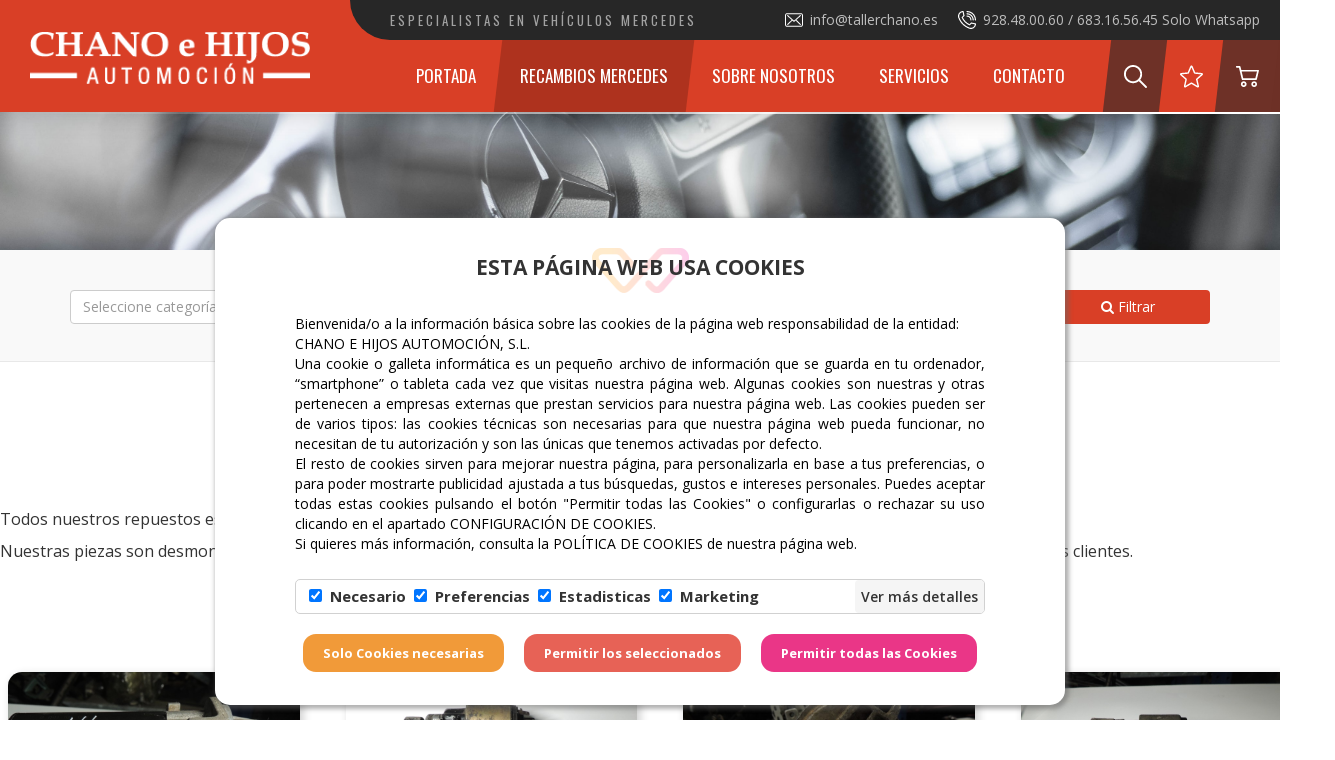

--- FILE ---
content_type: text/html; charset=UTF-8
request_url: https://tallerchano.es/productos.html
body_size: 34427
content:
<!DOCTYPE html>
<html>

    <head>
        <meta charset="utf-8">
        <meta http-equiv="X-UA-Compatible" content="IE=edge">
        <meta name="viewport" content="width=device-width, initial-scale=1,  maximum-scale=1">
        <meta name="description" content="Taller especializado en vehículos Mercedes y en cajas automáticas.
En nuestra página encontrará algunos de los repuestos que tenemos a su disposición, tanto nuevos como usados.
También hacemos reparaciones de mecánica en general, revisiones para la Itv, etc.
TODO MEDIANTE CITA PREVIA - CONSÚLTENOS!!!
">
        <meta name="keywords" content="taller,Mercedes,coche,vehículo,diagnosis,benz,ocasión,compra,venta,desguace,descarbonización,Chano,respuestos,segunda mano,nuevo,usado,revisión,Itv,Mercedes Benz,despiece,respuesto,las torres,las palmas,gran canaria,cajas automáticas,cajas manuales,motor,especialistas en Mercedes,tallerchano,chano e hijos,automocion,automoción">
        <meta name="author" content="Web Las Palmas">
        <meta name="format-detection" content="telephone=no">
        <meta name="theme-color" content="">
        
        <title>Chano e Hijos Automoción</title>
        <!-- estilo bootstrap -->
        <link href="/template/estandar/css/bootstrap.min.css" rel="stylesheet">

        <!-- bxslider -->
        <link rel="stylesheet" href="/template/estandar/css/jquery.bxslider.css" type="text/css" media="screen" />

        <!-- swipebox -->
        <link rel="stylesheet" href="/template/estandar/css/swipebox.min.css" type="text/css" media="screen" />

        <!-- unite gallery -->
        <link rel='stylesheet' href='/template/estandar/unitegallery/css/unite-gallery.css' type='text/css' /> 
        <link rel="stylesheet" href="/template/estandar/css/bootstrap-select.css">
        <!-- rrssb -->
        <link rel="stylesheet" href="/template/estandar/css/rrssb.css" />

        <!-- iconos awesome -->
        <link rel="stylesheet" href="https://maxcdn.bootstrapcdn.com/font-awesome/4.7.0/css/font-awesome.min.css">

        <!-- menú doble con manto -->
        <link rel="stylesheet" href="/template/estandar/css/simple-sidebar.css">

        <!-- WOW Animate -->
        <link rel="stylesheet" href="/template/estandar/css/animate.css">
        <link rel="stylesheet" href="/template/estandar/css/splide.min.css">
        <!-- estilo css -->
        <link rel="stylesheet" href="/template/estandar/style.css" type="text/css" media="screen" />

        <!-- FONTS -->
        <link href="https://fonts.googleapis.com/css2?family=Bad+Script&family=Lato:wght@300&family=Lilita+One&family=Open+Sans:wght@300;400;600;700&family=Oswald:wght@300;400&family=Poppins:wght@300;600&display=swap" rel="stylesheet">


        <!-- JS INICIALES -->

        <script src="https://ajax.googleapis.com/ajax/libs/jquery/1.11.3/jquery.min.js"></script>
        <script src="/template/estandar/js/sweetalert2.all.js"></script><!-- v9.4 -->

        <!-- favicon -->
        <link rel="shortcut icon" href="icons/favicon.ico" type="image/x-icon">   <!-- prueba favicon -->
        <link rel="shortcut icon" href="/template/estandar/icons/favicon.ico" type="image/x-icon">
        <link rel="apple-touch-icon" href="/template/estandar/icons/apple-touch-icon.png">
        <link rel="apple-touch-icon" sizes="57x57" href="/template/estandar/icons/apple-touch-icon-57x57.png">
        <link rel="apple-touch-icon" sizes="72x72" href="/template/estandar/icons/apple-touch-icon-72x72.png">
        <link rel="apple-touch-icon" sizes="76x76" href="/template/estandar/icons/apple-touch-icon-76x76.png">
        <link rel="apple-touch-icon" sizes="114x114" href="/template/estandar/icons/apple-touch-icon-114x114.png">
        <link rel="apple-touch-icon" sizes="120x120" href="/template/estandar/icons/apple-touch-icon-120x120.png">
        <link rel="apple-touch-icon" sizes="144x144" href="/template/estandar/icons/apple-touch-icon-144x144.png">
        <link rel="apple-touch-icon" sizes="152x152" href="/template/estandar/icons/apple-touch-icon-152x152.png">

        <!--  font-family: 'Open Sans', sans-serif; -->
        <link href="https://fonts.googleapis.com/css2?family=Open+Sans:ital,wght@0,300;0,400;0,600;0,700;0,800;1,300;1,400;1,600;1,700;1,800&display=swap" rel="stylesheet">


        <!-- font-family: 'Oswald', sans-serif; -->
        <link rel="preconnect" href="https://fonts.googleapis.com">
        <link rel="preconnect" href="https://fonts.gstatic.com" crossorigin>
        <link href="https://fonts.googleapis.com/css2?family=Oswald:wght@200;300;400;500;600;700&display=swap" rel="stylesheet">


        
    </head>

    <body>
        
<div id="buscador">
    <div class="full-width relative">

        <div class="control">
            <div class="btn-material"></div>
        </div>

        <i class="fa fa-times icon-close material-icons" aria-hidden="true"></i>

        <div class='search-input'>
            <form action="/productos.html">
                <i class="fa fa-search" aria-hidden="true"></i>
                <input class='input-search' name="palabra" placeholder='Buscar productos' type='text'>
            </form>
        </div>

    </div>
</div>


<script>
$(document).on('click', '.menu-buscador' , function(){
    
    console.log('click buscador');
    $('#buscador').addClass('search-active');
    $('.input-search').focus();
});

$('.icon-close').click( function(){
    $('#buscador').removeClass('search-active');
});
</script>        <header class="fijar barra_ampliada  " >
            <div class="gradiante_fondo"></div>
            <nav  class='sinfixed' >

                <!-- -- -- -- -- -- -- Menú -- -- -- -- -- -- -->
                <div class="total_menu relative">

                    <div class="superior animacion hidden-md hidden-sm hidden-xs">
                        <div class="container-fluid">
                            <div class="caja_azul">
                                <div class="alineado">

                                    <div class="nombre_siglas animacion" data-wow-duration="1.2s" data-wow-delay="0s">
                                        <p>ESPECIALISTAS EN VEHÍCULOS MERCEDES </p>
                                    </div>

                                    <div class="contactos_superior centrado">
                                        <div class="icono_texto centrado">
                                            <img src="/template/estandar/images/correo.svg" alt="">
                                            <p>info@tallerchano.es       </p>
                                        </div>

                                        <div class="icono_texto centrado">
                                            <img src="/template/estandar/images/telefono-sonando.svg" alt="">
                                            <p>928.48.00.60 /  683.16.56.45 Solo Whatsapp</p>
                                        </div>
                                    </div>


                                </div>
                            </div>
                        </div>
                    </div>

                    <div class="menu_principal relative">
                        <div class="container-fluid">
                            <nav class="navbar navbar-default">
                                <!-- Brand and toggle get grouped for better mobile display -->
                                <div class="navbar-header">
                                    <button type="button" class="navbar-toggle collapsed left-toggle" >
                                        <span class="sr-only">Toggle navigation</span>
                                        <span class="icon-bar"></span>
                                        <span class="icon-bar"></span>
                                        <span class="icon-bar"></span>
                                    </button>

                                    <button type="button" class="navbar-toggle collapsed lacesta boton-cesta" >
                                        <img src="/template/estandar/images/bolsa-de-la-compra_responsive.svg" alt="">
                                    </button>

                                    <a class="navbar-brand" href="/"><img src="/cmsAdmin/uploads/o_1fjfsovo31brvc562nftibmjta.png" alt="" class="animacion"></a>
                                </div>

                                <!-- Collect the nav links, forms, and other content for toggling -->
                                <div class="collapse navbar-collapse" id="bs-example-navbar-collapse-1">
                                    <ul class="nav navbar-nav navbar-right centrado">

                                        <li ><div class="paralelogramo animacion"></div><a href="/" class="animacion hover-horizontal">Portada</a></li>
                                        <li data-num="270" class="normal "><div class="paralelogramo animacion"></div><a href="/productos.html" class="hover-horizontal">Recambios Mercedes</a></li><li data-num="267" class="normal "><div class="paralelogramo animacion"></div><a href="/sobre-nosotros.html" class="hover-horizontal">Sobre Nosotros</a></li><li data-num="303" class="normal "><div class="paralelogramo animacion"></div><a href="/servicios.html" class="hover-horizontal">Servicios</a></li><li data-num="258" class="normal "><div class="paralelogramo animacion"></div><a href="/contacto.html" class="hover-horizontal">Contacto</a></li>
                                        <div class="enlaces centrado">
                                            <div class="iconos centrado animacion menu-buscador">
                                                <a href="#"><img src="/template/estandar/images/buscar_blanco.svg" alt="" class="animacion"></a>
                                            </div>

                                            <div class="iconos centrado animacion">
                                                <a href="/favoritos.html"><img src="/template/estandar/images/estrella.svg" alt="" class="animacion"></a>
                                            </div>

                                            <div class="iconos centrado animacion boton-cesta">
                                                <a><img src="/template/estandar/images/carrito-de-compras.svg" alt="" class="animacion"></a>
                                            </div>
                                        </div>
                                    </ul>

                                </div><!-- /.navbar-collapse -->
                            </nav>
                        </div>

                        <div class="cuadro_relleno"></div>

                        <div class="border_degradado"></div>
                    </div>




                </div>

            </nav>
                    </header>

<div class="container-cookie-wp-palmas" id="cookie-wp-palmas" style="display: none;">
    <div class="container-all-cookie">
        <div class="container-cookie">
            <div>
                <img class="cookie-img" src="/cookiewlp/SIMBOLO_WEBLASPALMAS.png" alt="">
                <h2 class="h2-cookies" style="">
                    ESTA PÁGINA WEB USA COOKIES</h2>
            </div>
            <p style="text-align:justify;margin:auto;color:#333333;">Bienvenida/o a la información básica sobre las cookies de la página web responsabilidad de la entidad:</p>
            <p style="text-align:justify;margin:auto;color:#333333;">CHANO E HIJOS AUTOMOCIÓN, S.L.</p>
            <p style="text-align:justify;margin:auto;color:#333333;">
                Una cookie o galleta informática es un pequeño archivo de información que se guarda en tu ordenador, “smartphone” o tableta cada vez que visitas nuestra página web. Algunas cookies son nuestras y otras pertenecen a empresas externas que prestan servicios para nuestra página web. 
                Las cookies pueden ser de varios tipos: las cookies técnicas son necesarias para que nuestra página web pueda funcionar, no necesitan de tu autorización y son las únicas que tenemos activadas por defecto.<br/>
                El resto de cookies sirven para mejorar nuestra página, para personalizarla en base a tus preferencias, o para poder mostrarte publicidad ajustada a tus búsquedas, gustos e intereses personales. Puedes aceptar todas estas cookies pulsando el botón "Permitir todas las Cookies" o configurarlas o rechazar su uso clicando en el apartado CONFIGURACIÓN DE COOKIES.      <br/>
                Si quieres más información, consulta la POLÍTICA DE COOKIES de nuestra página web.</p>
            <div class="cookie-wp-options">
                <div class="cookie-check-option">
                    <label><input type="checkbox" id="cboxp1" value="first_checkbox"
                                  onclick="return false;" checked><strong>Necesario</strong></label>
                    <label><input checked type="checkbox" id="cboxp2"
                                  value="first_checkbox"><strong>Preferencias</strong></label>
                    <label><input checked
                                  type="checkbox" id="cboxp3"
                                  value="first_checkbox"><strong>Estadisticas</strong></label><label>
                    <input checked type="checkbox" id="cboxp4" value="first_checkbox"><strong>Marketing</strong></label>
                </div>
                <input class="cookie-btn-details" type="button" value="Ver más detalles">
            </div>
            <div style="overflow: auto;">
                <div class="CookiesWLP-container-option">
                    <a class="cookie-title-option active">Declaración de cookies</a>
                    <a class="cookie-title-option-one">Acerca de las cookies</a>
                    <div class="cookie-tab">
                        <div class="wp-ac-cookies bn active">
                            <div class="CookiesWLP-option-info">
                                <a class="CookiesWLP-wp-list-option active" data-identifi="n">Necesario (<span class="count-cookie-necesario">0</span>)</a>
                                <a class="CookiesWLP-wp-list-option" data-identifi="p">Preferencias <span class="count-cookie-preferencias">0</span></a>
                                <a class="CookiesWLP-wp-list-option" data-identifi="e">Estadisticas (<span class="count-cookie-estadisticas">0</span>)</a>
                                <a class="CookiesWLP-wp-list-option" data-identifi="m">Marketing (<span class="count-cookie-marketing">0</span>)</a>
                                <a class="CookiesWLP-wp-list-option" data-identifi="no">No clasificados (<span class="count-cookie-no-clasificado">0</span>)</a>
                            </div>
                            <div class="CookiesWLP-container-sections n active" >
                                <div class="CookiesWLP-wp-container">
                                    <div class="CookiesWLP-section-n-one">
                                        <p id="CookiesWLP_descripcion_necesarias">Las cookies técnicas son estrictamente necesarias para que nuestra página web funcione y puedas navegar por la misma. Este tipo de cookies son las que, por ejemplo, nos permiten identificarte, darte acceso a determinadas partes restringidas de la página si fuese necesario, o recordar diferentes opciones o servicios ya seleccionados por ti, como tus preferencias de privacidad. Por ello, están activadas por defecto, no siendo necesaria tu autorización al respecto.
                                            A través de la configuración de tu navegador, puedes bloquear o alertar de la presencia de este tipo de cookies, si bien dicho bloqueo afectará al correcto funcionamiento de las distintas funcionalidades de nuestra página web
                                        </p>
                                    </div>

                                    <div class="CookiesWLP-container-table">
                                        <table id="CookiesWLP_necesarias" class="CookiesWLP_necesarias">
                                            <thead>
                                                <tr>
                                                    <th>Nombre</th>
                                                    <th>Proveedor</th>
                                                    <th>Propósito</th>
                                                    <th>Caducidad</th>
                                                    <th>Tipo</th>
                                                </tr>
                                            </thead>
                                            <tbody>
                                                <tr>
                                                    <td class="cookie-no">
                                                        Nosotros no usamos cookies de este tipo.</td>
                                                </tr>

                                            </tbody>
                                        </table>
                                    </div>
                                </div>
                            </div>

                            <div class="CookiesWLP-container-sections p">
                                <div class="CookiesWLP-wp-container">
                                    <div class="CookiesWLP-section-n-one">
                                        <p id="CookiesWLP_descripcion_preferencias">Las cookies de funcionalidad nos permiten recordar tus preferencias, para personalizar a tu medida determinadas características y opciones generales de nuestra página web, cada vez que accedas a la misma (por ejemplo, el idioma en que se te presenta la información, las secciones marcadas como favoritas, tu tipo de navegador, etc.).
Por tanto, este tipo de cookies no tienen una finalidad publicitaria, sino que activándolas mejorarás la funcionalidad de la página web (por ejemplo, adaptándose a tu tipo de navegador) y la personalización de la misma en base a tus preferencias (por ejemplo, presentando la información en el idioma que hayas escogido en anteriores ocasiones), lo cual contribuirá a la facilidad, usabilidad y comodidad de nuestra página durante tu navegación.
                                        </p>
                                    </div>
                                    <div class="CookiesWLP-container-table">
                                        <table id="CookiesWLP_preferencias" class="CookiesWLP_preferencias">
                                            <thead>
                                                <tr>
                                                    <th>Nombre</th>
                                                    <th>Proveedor</th>
                                                    <th>Propósito</th>
                                                    <th>Caducidad</th>
                                                    <th>Tipo</th>
                                                </tr>
                                            </thead>
                                            <tbody>
                                                <tr>
                                                    <td class="cookie-no">
                                                        Nosotros no usamos cookies de este tipo.</td>
                                                </tr>
                                            </tbody>
                                        </table>
                                    </div>
                                </div>
                            </div>
                            <div class="CookiesWLP-container-sections e">
                                <div class="CookiesWLP-wp-container">
                                    <div class="CookiesWLP-section-n-one">
                                        <p id="CookiesWLP_descripcion_estadisticas">Las cookies de publicidad comportamental nos permiten obtener información basada en la observación de tus hábitos y comportamientos de navegación en la web, a fin de poder mostrarte contenidos publicitarios que se ajusten mejor a tus gustos e intereses personales.
Para que lo entiendas de manera muy sencilla, te pondremos un ejemplo ficticio: si tus últimas búsquedas en la web estuviesen relacionadas con literatura de suspense, te mostraríamos publicidad sobre libros de suspense. 
                                        </p>
                                    </div>
                                    <div class="CookiesWLP-container-table">
                                        <table id="CookiesWLP_estadisticas" class="CookiesWLP_estadisticas">
                                            <thead>
                                                <tr>
                                                    <th>Nombre</th>
                                                    <th>Proveedor</th>
                                                    <th>Propósito</th>
                                                    <th>Caducidad</th>
                                                    <th>Tipo</th>
                                                </tr>
                                            </thead>
                                            <tbody>
                                                <tr>
                                                    <td class="cookie-no">
                                                        Nosotros no usamos cookies de este tipo.</td>
                                                </tr>
                                            </tbody>
                                        </table>
                                    </div>
                                </div>
                            </div>

                            <div class="CookiesWLP-container-sections m">
                                <div class="CookiesWLP-wp-container">
                                    <div class="CookiesWLP-section-n-one">
                                        <p id="CookiesWLP_descripcion_marketing">Las cookies de publicidad nos permiten la gestión de los espacios publicitarios incluidos en nuestra página web en base a criterios como el contenido mostrado o la frecuencia en la que se muestran los anuncios.
Así, por ejemplo, si se te ha mostrado varias veces un mismo anuncio en nuestra página web, y no has mostrado un interés personal haciendo clic sobre él, este no volverá a aparecer. En resumen, activando este tipo de cookies, la publicidad mostrada en nuestra página web será más útil y diversa, y menos repetitiva. 
                                        </p>
                                    </div>
                                    <div class="CookiesWLP-container-table">
                                        <table id="CookiesWLP_marketing" class="CookiesWLP_marketing">
                                            <thead>
                                                <tr>
                                                    <th>Nombre</th>
                                                    <th>Proveedor</th>
                                                    <th>Propósito</th>
                                                    <th>Caducidad</th>
                                                    <th>Tipo</th>
                                                </tr>
                                            </thead>
                                            <tbody>
                                                <tr>
                                                    <td class="cookie-no">
                                                        Nosotros no usamos cookies de este tipo.</td>
                                                </tr>
                                            </tbody>
                                        </table>
                                    </div>
                                </div>
                            </div>
                            <div class="CookiesWLP-container-sections no">
                                <div class="CookiesWLP-wp-container">
                                    <div class="CookiesWLP-section-n-one">
                                        <p id="CookiesWLP_descripcion_no_clasificado">Las cookies no clasificadas son cookies para las que todavía estamos en
                                            proceso de clasificar, junto con los proveedores de cookies
                                            individuales.
                                        </p>
                                    </div>
                                    <div class="CookiesWLP-container-table">
                                        <table id="CookiesWLP_no_clasificado" class="CookiesWLP_no_clasificado">
                                            <thead>
                                                <tr>
                                                    <th>Nombre</th>
                                                    <th>Proveedor</th>
                                                    <th>Propósito</th>
                                                    <th>Caducidad</th>
                                                    <th>Tipo</th>
                                                </tr>
                                            </thead>
                                            <tbody>
                                                <tr>
                                                    <td class="cookie-no">
                                                        Nosotros no usamos cookies de este tipo.</td>
                                                </tr>
                                            </tbody>
                                        </table>
                                    </div>
                                </div>
                            </div>
                        </div>
                        <div class="wp-ac-cookies-one  bn">
                            <div style="padding-left: 15px;
                                        padding-right: 15px;">
                                <p>Las cookies son pequeños archivos de texto que las páginas web pueden utilizar
                                    para hacer más
                                    eficiente la experiencia del usuario.</p>
                                <p>La ley afirma que podemos almacenar cookies en su dispositivo si son
                                    estrictamente necesarias
                                    para el funcionamiento de esta página. Para todos los demás tipos de cookies
                                    necesitamos su
                                    permiso.</p>
                                <p>Esta página utiliza tipos diferentes de cookies. Algunas cookies son colocadas
                                    por servicios
                                    de terceros que aparecen en nuestras páginas.</p>
                                <p>En cualquier momento puede cambiar o retirar su consentimiento desde la
                                    Declaración de
                                    cookies en nuestro sitio web.</p>
                                <p>Obtenga más información sobre quiénes somos, cómo puede contactarnos y cómo
                                    procesamos los
                                    datos personales en nuestra Política de privacidad.</p>
                                <p>Al contactarnos respecto a su consentimiento, por favor, indique el ID y la fecha
                                    de su
                                    consentimiento.</p>
                            </div>
                        </div>
                    </div>
                    <div  style="float: right;display: block;font-size: 11px;padding: 0px;margin-top: 4px;" id="" lang="es"> Declaración de cookies actualizada por última vez el 03/<span class="CookiesWLP_mm"></span>/<span class="CookiesWLP_yy"></span> por <a  style="text-decoration: none;cursor: pointer;color: #e76256;" href="https://weblaspalmas.es/index.html" target="_blank" rel="noopener" title="weblaspalmas"> Web Las
                        Palmas</a> </div>
                </div>

            </div>
        </div>


        <div class="cookie-container-btns">
            <input class="cookie-btns-selection cookie-btn-nc " id="cookies_necesarias" type="button"
                   value="Solo Cookies necesarias">
            <input class="cookie-btns-selection cookie-btn-sl" id="cookies_seleccionadas" type="button"
                   value="Permitir los seleccionados">
            <input class="cookie-btns-selection cookie-btn-pt" id="cookies_todas" type="button"
                   value="Permitir todas las Cookies">
        </div>
    </div>
</div>

<script>

    function getCookie(e) {
        for (
            var o = e + "=", t = document.cookie.split(";"), n = 0;
            n < t.length;
            n++
        ) {
            for (var s = t[n]; " " == s.charAt(0); ) s = s.substring(1, s.length);
            if (0 == s.indexOf(o)) return s.substring(o.length, s.length);
        }
        return null;
    }

    $('#cookies_seleccionadas').on('click', function () {

        if( $('#cboxp2').prop('checked') ) {
            //Colocar cookies de preferencia

        }

        if( $('#cboxp3').prop('checked') ) {

            setCookie(
                "CookiesEstadisticas",
                checkXML().getElementsByTagName("fechasuccess")[0].innerHTML,
                "360"
            );
            console.log('c3ok');

        }

        if( $('#cboxp4').prop('checked') ) {
            //Colocar cookies de marketing

            setCookie(
                "CookiesMarketing",
                checkXML().getElementsByTagName("fechasuccess")[0].innerHTML,
                "360"
            );
            console.log('c4ok');

        }

        closeModalCookies(0);
        location.reload();
    });

</script>


<style>
    .container-cookie-wp-palmas p {
        font-size: 14px !important;
        color: black !important;
    }

    .container-cookie-wp-palmas a {
        color: black;
    }

    .container-cookie-wp-palmas {
        transition: 0.8s;
        position: fixed;
        z-index: 9999999;
        bottom: 15px;
        width: 100%;
        max-width: 850px;
        left: 0;
        right: 0;
        margin: auto;
        background: white;
        border-radius: 15px;
        bottom: -1000px;
        box-shadow: rgba(102, 102, 102, 0.5) 2px 2px 4px 2px !important;
    }

    .container-cookie {
        width: 100%;
        margin: auto;
        padding-top: 30px;
    }

    .cookie-wp-options {
        border: 1px solid #d1d1d1;
        height: 35px;
        margin: 25px auto 20px auto;
        border-radius: 5px;
    }

    .cookie-check-option {
        float: left;
        display: inline-block;
        padding: 5px 13px;
    }

    .cookie-check-option label {
        display: block;
        float: left;
    }

    .cookie-check-option label,
    input[type="checkbox"i] {
        margin-right: 8px;
        font-size: 15px;
        color: #333333;
        cursor: pointer !important;
    }

    .cookie-btn-details {
        border: 0px;
        height: 100%;
        font-weight: 600;
        display: inline-block;
        border-radius: 4px;
        float: right;
        background: #f5f5f5;
        color: #333;
        font-size: 14px;
        cursor: pointer
    }

    .cookie-container-btns {
        width: 100%;
        height: 40px;
        margin: 0px auto 31px;
        text-align: center;
        overflow: hidden;
    }

    .CookiesWLP-container-option {
        height: 240px;
        width: 100%;
        min-width: 394px;
        display: none;
        float: left;
        margin-top: 10px;
        margin-bottom: 10px;
    }

    .cookie-btns-selection {
        border: 0px;
        font-weight: 700;
        padding: 10px 20px;
        border-radius: 13px;
        margin-left: 8px;
        margin-right: 8px;
        color: white;
        font-size: 13px;
    }

    .cookie-btn-nc {
        background: #f19a39;
    }

    .cookie-btn-sl {
        background: #e76256;
    }

    .cookie-btn-pt {
        background: #ea3687;
    }

    .cookie-img {
        width: 97px;
        margin: 0px auto -57px auto;
        display: block;
        position: relative;
        z-index: 1;
        opacity: 0.20;
    }

    .cookie-title-option {
        z-index: 1;
        position: relative;
        font-weight: 700;
        font-size: 10.5pt;
        padding: 8px 26px 9px 7px;
        float: left;
        border-right: 0px solid #cccccc;
        border-left: 1px solid #cccccc;
        border-top: 1px solid #cccccc;
        border-radius: 4px 0px 0px 0px;
        background: #f5f5f5;
        bottom: -2px;
        cursor:pointer !important;
    }

    .cookie-title-option.active {
        z-index: 2;
        position: relative;
        font-size: 10.5pt;
        padding: 9px 26px 9px 7px;
        float: left;
        border-right: 1px solid #cccccc;
        border-left: 1px solid #cccccc;
        border-top: 1px solid #cccccc;
        border-radius: 4px 0px 0px 0px;
        background: white;
        bottom: -0px;
    }

    .cookie-title-option-one {
        position: relative;
        font-weight: 700;
        font-size: 10.5pt;
        margin-top: 2px;
        padding: 9px 26px 9px 7px;
        float: left;
        border-right: 1px solid #cccccc;
        border-top: 1px solid #cccccc;
        background: #f5f5f5;
        cursor:pointer !important;
    }

    .cookie-title-option-one.active {
        z-index: 2;
        position: relative;
        font-size: 10.5pt;
        margin-top: 0px;
        padding: 8px 26px 7px 7px;
        float: left;
        border-right: 1px solid #cccccc;
        border-left: 1px solid #cccccc;
        border-top: 1px solid #cccccc;
        background: white;
    }

    .cookie-title-option-one:hover {
        background: white;
    }

    .cookie-title-option:hover {
        background: white;
    }

    .cookie-tab {
        border-right: 1px solid #cccccc;
        border-left: 1px solid #cccccc;
        border-top: 1px solid #cccccc;
        border-bottom: 1px solid #cccccc;
        float: left;
        height: 190px;
        position: relative;
        z-index: 1;
        margin-top: -3px;
        background: white;
        display: block;
        overflow: hidden;
    }

    .CookiesWLP-option-info {
        width: 135px;
        display: block;
        overflow: hidden;
        float: left;
    }

    .CookiesWLP-wp-list-option {
        font-size: 9pt;
        width: 126px;
        padding: 13px 0px 7px 8px;
        float: left;
        background-color: #f5f5f5;
        border-bottom: 1px solid #cccccc;
        border-right: 1px solid #cccccc;
        border-left: none;
        background: #f5f5f5;
        cursor:pointer !important;
    }

    .CookiesWLP-wp-list-option.active {
        border-right: 0px;
        background: white;
    }

    .CookiesWLP-option-info a:hover {
        background: white;
    }

    .wp-ac-cookies-one {
        overflow: auto;
        word-break: break-word;
        width: 100%;
        height: 100%;
        font-size: 9pt;
    }

    .bn {
        display: none;
    }

    .bn.active {
        display: block;
    }

    .active {
        display: block !important;
    }

    .CookiesWLP-wp-container {
        padding-left: 10px;
        padding-right: 10px;
    }

    .CookiesWLP-container-table {
        padding-bottom: 8px;
        padding-top: 0px;
    }

    .CookiesWLP-container-sections {
        overflow: auto;
        max-height: 200px;
        font-size: 9pt;
        display: none;
    }

    .CookiesWLP-section-n-one {
        display: block;
        overflow: auto;
        word-break: break-word;
        font-size: 9pt;
    }

    .CookiesWLP-container-table td {
        text-align: left;
        vertical-align: top;
        padding: 6px;
        overflow: hidden;
        border-bottom: 1px solid #cccccc;
        border-right: 1px solid #f5f5f5;
    }

    .CookiesWLP-container-table table {
        border-collapse: collapse;
        width: 100%;
    }

    .CookiesWLP-container-table th {
        background-color: #f5f5f5 !important;
        color: #000000 !important;
        text-align: left;
        vertical-align: top;
        padding: 2px;
        border-bottom: 1px solid #cccccc;
        font-weight: 400;
    }

    .cookie-no {
        border: none;
        border-top: 1px solid #cccccc;
        padding: 4px 0 0;
    }

    .container-all-cookie {
        padding-left: 80px;
        padding-right: 80px;
    }

    .h2-cookies {

        text-align: center; position: relative; z-index: 2;margin-bottom: 35px; color:#333333;font-size: 21px !important;font-weight: 700 !important;
    }

    .enlace_cookie_consentimiento {
        color: #ff4575!important
    }

    @media(max-width:819px) {
        .container-all-cookie {
            padding-left: 20px;
            padding-right: 20px;
        }

        .container-cookie-wp-palmas {
            width: calc(100% - 30px);
        }
    }

    @media(max-width:699px) {
        .cookie-btns-selection {
            border: 0px;
            font-weight: 700;
            padding: 10px 20px;
            border-radius: 13px;
            margin-left: auto;
            margin-right: auto;
            color: white;
            width: 220px !important;
            font-size: 13px;
            display: block;
            margin-top: 10px;
        }

        .container-cookie-wp-palmas {
            transition: 0.8s;
            position: fixed;
            bottom: 0px;
            max-width: 850px;
            left: 0;
            right: 0;
            margin: auto;
            background: white;
            border-radius: 15px;
            bottom: -1000px;
            max-height: 100%;
            overflow: auto;
        }

        .cookie-container-btns {
            height: auto !important;
            margin: 0px auto 31px;
            overflow: hidden;
        }

        .cookie-check-option label, input[type="checkbox"i] {
            font-size: 10px;
        }

        .cookie-btn-details {
            font-size: 10px;
        }
    }

    @media(max-width:632px) {
        .cookie-wp-options {
            display: flex;
            /*
            height: 63px;
            */
            border-radius: 5px;
        }

        .container-cookie-wp-palmas {
            max-height: 100% !important;
        }

        .cookie-tab {
            height: 175px !important;
            overflow: auto;
        }

        .container-cookie-wp-palmas p {
            font-size: 12px !important;
        }

        .container-cookie-wp-palmas {
            font-size: 12px !important;
        }

        .h2-cookies {font-size: 16px!important; margin-bottom: 15px;}
    }

    @media(max-width:523px) {
        .cookie-wp-options {

            height: 63px;

        }
    }

    @media(max-width:418px) {
        .cookie-wp-options {
            /*
            height: 117px;
            */
        }
    }

    @media(max-width:355px) {
        .cookie-wp-options {
            height: 117px;
        }
    }

    #GestionCookiesWLP {
        width: 100%;
    }

    #GestionCookiesWLP table {
        margin-bottom: 15px;
        width: 100% !important;
    }

    #GestionCookiesWLP th {
        background: transparent !important;
        text-overflow: ellipsis;
        word-wrap: break-word;
        border-bottom: 1px solid #777777;
        vertical-align: top;
        padding: 4px 4px 5px 4px;
        color: #707070 !important;
        font-weight: bold;
        text-align: left !important;
    }

    #GestionCookiesWLP td {
        text-overflow: ellipsis;
        word-wrap: break-word;
        border-bottom: 1px solid #777777;
        vertical-align: top;
        padding: 4px 4px 5px 4px;
    }

    .contenedor-tabla-gestion-cookies {
        display: block;
        margin: 12px 0 12px 0;
        padding: 8px 8px 0 8px;
        border: 1px solid #333333;
        vertical-align: top;
        overflow: auto;
    }

    .margin-top-none {
        margin-top: 0px;
    }

    #GestionCookiesWLP td.cookie-no {
        border: none
    }
</style>

<script>
    function openModalCookies(e) {
        var o = getCookie("CookiesWLP"),
            t = checkXML(),
            n = t.getElementsByTagName("fechasuccess")[0].innerHTML;
        if (
            null == o ||
            (null != o && o != n) ||
            $("#GestionCookiesWLP").length > 0 ||
            1 == e
        ) {
            (null == o || (null != o && o != n) || 1 == e) &&
                (deleteAllCookies(),
                 $("#cookie-wp-palmas").css("display", "block"),
                 setTimeout(function () {
                $("#cookie-wp-palmas").css("bottom", "15px");
            }, 200));
            var s = t
            .getElementsByTagName("necesario")[0]
            .getElementsByTagName("cookie"),
                a = t
            .getElementsByTagName("preferencias")[0]
            .getElementsByTagName("cookie"),
                i = t
            .getElementsByTagName("estadisticas")[0]
            .getElementsByTagName("cookie"),
                c = t.getElementsByTagName("marketing")[0].getElementsByTagName("cookie"),
                d = t
            .getElementsByTagName("no_clasificado")[0]
            .getElementsByTagName("cookie");
            if (s.length > 0) {
                $(".count-cookie-necesario").html(s.length),
                    $(".CookiesWLP_necesarias").find("tbody").html("");
                for (var r = 0; r < s.length; r++)
                    $(".CookiesWLP_necesarias")
                        .find("tbody")
                        .append(
                        "<tr><td>" +
                        s[r].getElementsByTagName("nombre")[0].innerHTML +
                        "</td><td>" +
                        s[r].getElementsByTagName("proveedor")[0].innerHTML +
                        "</td><td>" +
                        s[r].getElementsByTagName("proposito")[0].innerHTML +
                        "</td><td>" +
                        s[r].getElementsByTagName("caducidad")[0].innerHTML +
                        "</td><td>HTTP</td></tr>"
                    );
            }
            if (a.length > 0) {
                $(".count-cookie-preferencias").html(a.length),
                    $(".CookiesWLP_preferencias").find("tbody").html("");
                for (r = 0; r < a.length; r++)
                    $(".CookiesWLP_preferencias")
                        .find("tbody")
                        .append(
                        "<tr><td>" +
                        a[r].getElementsByTagName("nombre")[0].innerHTML +
                        "</td><td>" +
                        a[r].getElementsByTagName("proveedor")[0].innerHTML +
                        "</td><td>" +
                        a[r].getElementsByTagName("proposito")[0].innerHTML +
                        "</td><td>" +
                        a[r].getElementsByTagName("caducidad")[0].innerHTML +
                        "</td><td>HTTP</td></tr>"
                    );
            }
            if (i.length > 0) {
                $(".count-cookie-estadisticas").html(i.length),
                    $(".CookiesWLP_estadisticas").find("tbody").html("");
                for (r = 0; r < i.length; r++)
                    $(".CookiesWLP_estadisticas")
                        .find("tbody")
                        .append(
                        "<tr><td>" +
                        i[r].getElementsByTagName("nombre")[0].innerHTML +
                        "</td><td>" +
                        i[r].getElementsByTagName("proveedor")[0].innerHTML +
                        "</td><td>" +
                        i[r].getElementsByTagName("proposito")[0].innerHTML +
                        "</td><td>" +
                        i[r].getElementsByTagName("caducidad")[0].innerHTML +
                        "</td><td>HTTP</td></tr>"
                    );
            }
            if (c.length > 0) {
                $(".count-cookie-marketing").html(c.length),
                    $(".CookiesWLP_marketing").find("tbody").html("");
                for (r = 0; r < c.length; r++)
                    $(".CookiesWLP_marketing")
                        .find("tbody")
                        .append(
                        "<tr><td>" +
                        c[r].getElementsByTagName("nombre")[0].innerHTML +
                        "</td><td>" +
                        c[r].getElementsByTagName("proveedor")[0].innerHTML +
                        "</td><td>" +
                        c[r].getElementsByTagName("proposito")[0].innerHTML +
                        "</td><td>" +
                        c[r].getElementsByTagName("caducidad")[0].innerHTML +
                        "</td><td>HTTP</td></tr>"
                    );
            }
            if (d.length > 0) {
                $(".count-cookie-no-clasificado").html(d.length),
                    $(".CookiesWLP_no_clasificado").find("tbody").html("");
                for (r = 0; r < d.length; r++)
                    $(".CookiesWLP_no_clasificado")
                        .find("tbody")
                        .append(
                        "<tr><td>" +
                        d[r].getElementsByTagName("nombre")[0].innerHTML +
                        "</td><td>" +
                        d[r].getElementsByTagName("proveedor")[0].innerHTML +
                        "</td><td>" +
                        d[r].getElementsByTagName("proposito")[0].innerHTML +
                        "</td><td>" +
                        d[r].getElementsByTagName("caducidad")[0].innerHTML +
                        "</td><td>HTTP</td></tr>"
                    );
            }
        }
    }
    function closeModalCookies(e) {
        1 == e && $("#cboxp1").prop("checked", !0),
            2 == e &&
            ($("#cboxp1").prop("checked", !0),
             $("#cboxp2").prop("checked", !0),
             $("#cboxp3").prop("checked", !0),
             $("#cboxp4").prop("checked", !0)),
            setTimeout(function () {
            $("#cookie-wp-palmas").css("bottom", "-1000px");
        }, 200),
            setCookie(
            "CookiesWLP",
            checkXML().getElementsByTagName("fechasuccess")[0].innerHTML,
            "360"
        );
    }
    function checkXML() {
        return (
            $.ajax({
                url: "/cookiewlp/cookies.xml?date=20012026",
                dataType: "text",
                async: !1,
                success: function (e) {
                    var o = e,
                        t = new DOMParser();
                    window.xmlDoc = t.parseFromString(o, "text/xml");
                },
            }),
            xmlDoc
        );
    }

    function setCookie(e, o, t) {
        var n = new Date();
        n.setTime(n.getTime() + 24 * t * 60 * 60 * 1e3);
        var s = "expires=" + n.toUTCString();
        document.cookie = e + "=" + o + "; " + s;
    }
    function deleteAllCookies() {
        document.cookie.split(";").forEach(function (e) {
            for (
                var o = e.split("="),
                t = checkXML()
                .getElementsByTagName("necesario")[0]
                .getElementsByTagName("cookie"),
                n = 0;
                n < t.length;
                n++
            )
                t[n].getElementsByTagName("nombre")[0].innerHTML !=
                    o[0].replace(" ", "") &&
                    "CookiesWLP" != o[0].replace(" ", "") &&
                    (document.cookie = e
                     .replace(/^ +/, "")
                     .replace(/=.*/, "=;expires=" + new Date().toUTCString() + ";path=/"));
        }),
            (document.cookie = "CookiesWLP=; expires=Thu, 01 Jan 1970 00:00:00 UTC;");
    }
    (window.onload = function () {
        $("#GestionCookiesWLP").length > 0 &&
            $("#GestionCookiesWLP").append(
            '\n<p>Esta página web usa cookies. Las cookies de este sitio web se usan para personalizar el contenido y los anuncios, ofrecer funciones de redes sociales y analizar el tráfico. Además, compartimos información sobre el uso que haga del sitio web con nuestros partners de redes sociales, publicidad y análisis web, quienes pueden combinarla con otra información que les haya proporcionado o que hayan recopilado a partir del uso que haya hecho de sus servicios.</p>\n\n<p>Las cookies son pequeños archivos de texto que las páginas web pueden utilizar para hacer más eficiente la experiencia del usuario.</p>\n\n<p>La ley afirma que podemos almacenar cookies en su dispositivo si son estrictamente necesarias para el funcionamiento de esta página.</p> <p>Para todos los demás tipos de cookies necesitamos su permiso.</p>\n\n<p>Esta página utiliza tipos diferentes de cookies. Algunas cookies son colocadas por servicios de terceros que aparecen en nuestras páginas.</p>\n\n<p>En cualquier momento puede cambiar o retirar su consentimiento desde la Declaración de cookies en nuestro sitio web.</p>\n<a href="javascript:void(0)" class="enlace_cookie_consentimiento" onclick="openModalCookies(true)">Cambiar su consentimiento</a><p>Declaración de cookies actualizada por última vez el 03/<span class="CookiesWLP_mm"></span>/<span class="CookiesWLP_yy"></span> por <a  style="text-decoration: none;cursor: pointer;color: #e76256;" href="https://weblaspalmas.es/index.html" target="_blank" rel="noopener" title="weblaspalmas"> Web Las\n                        Palmas</a></p><div class="contenedor-tabla-gestion-cookies">\n            <p class="margin-top-none">Necesario (<span class="count-cookie-necesario">0</span>)</p>\n\n            <p>' +
            $("#CookiesWLP_descripcion_necesarias").text() +
            ' </p>\n       \n            <table class="CookiesWLP_necesarias">\n              <thead>\n                <tr>\n                    <th>Nombre</th>\n                    <th>Proveedor</th>\n                    <th>Propósito</th>\n                    <th>Caducidad</th>\n                    <th>Tipo</th>\n                </tr>\n            </thead>\n            <tbody>\n                <tr>\n                    <td class="cookie-no">\n                        Nosotros no usamos cookies de este tipo.\n                    </td>\n                </tr>\n            </tbody>\n        </table>\n        </div> \n\n            <div class="contenedor-tabla-gestion-cookies">\n            <p class="margin-top-none">Preferencias (<span class="count-cookie-preferencias">0</span>)</p>\n\n            <p>' +
            $("#CookiesWLP_descripcion_preferencias").text() +
            ' </p>\n       \n            <table class="CookiesWLP_preferencias">\n              <thead>\n                <tr>\n                    <th>Nombre</th>\n                    <th>Proveedor</th>\n                    <th>Propósito</th>\n                    <th>Caducidad</th>\n                    <th>Tipo</th>\n                </tr>\n            </thead>\n            <tbody>\n                <tr>\n                    <td class="cookie-no">\n                        Nosotros no usamos cookies de este tipo.\n                    </td>\n                </tr>\n            </tbody>\n        </table>\n        </div>\n\n     \n        <div class="contenedor-tabla-gestion-cookies">\n            <p class="margin-top-none">Estadísticas (<span class="count-cookie-estadisticas">0</span>)</p>\n\n            <p>' +
            $("#CookiesWLP_descripcion_estadisticas").text() +
            ' </p>\n       \n            <table class="CookiesWLP_estadisticas">\n              <thead>\n                <tr>\n                    <th>Nombre</th>\n                    <th>Proveedor</th>\n                    <th>Propósito</th>\n                    <th>Caducidad</th>\n                    <th>Tipo</th>\n                </tr>\n            </thead>\n            <tbody>\n                <tr>\n                    <td class="cookie-no">\n                        Nosotros no usamos cookies de este tipo.\n                    </td>\n                </tr>\n            </tbody>\n        </table>\n        </div>   \n        \n        \n        <div class="contenedor-tabla-gestion-cookies">\n            <p class="margin-top-none">Marketing (<span class="count-cookie-marketing">0</span>)</p>\n\n            <p>' +
            $("#CookiesWLP_descripcion_marketing").text() +
            '</p>\n       \n            <table class="CookiesWLP_marketing">\n              <thead>\n                <tr>\n                    <th>Nombre</th>\n                    <th>Proveedor</th>\n                    <th>Propósito</th>\n                    <th>Caducidad</th>\n                    <th>Tipo</th>\n                </tr>\n            </thead>\n            <tbody>\n                <tr>\n                    <td class="cookie-no">\n                        Nosotros no usamos cookies de este tipo.\n                    </td>\n                </tr>\n            </tbody>\n        </table>\n        </div>  \n        \n        \n        <div class="contenedor-tabla-gestion-cookies">\n            <p class="margin-top-none">No clasificado (<span class="count-cookie-no-clasificado">0</span>)</p>\n\n            <p>' +
            $("#CookiesWLP_descripcion_no_clasificado").text() +
            '</p>\n       \n            <table class="CookiesWLP_no_clasificado">\n              <thead>\n                <tr>\n                    <th>Nombre</th>\n                    <th>Proveedor</th>\n                    <th>Propósito</th>\n                    <th>Caducidad</th>\n                    <th>Tipo</th>\n                </tr>\n            </thead>\n            <tbody>\n                <tr>\n                    <td class="cookie-no">\n                        Nosotros no usamos cookies de este tipo.\n                    </td>\n                </tr>\n            </tbody>\n        </table>\n        </div> \n   \n'
        );
        const e = new Date(),
              o = e.getDate(),
              t = e.getFullYear(),
              n = e.getMonth() + 1,
              s = e.getMonth();
        o <= 2
            ? s < 10
            ? $(".CookiesWLP_mm").text("0" + s)
        : $(".CookiesWLP_mm").text(s)
        : o > 2 &&
            (n < 10
             ? $(".CookiesWLP_mm").text("0" + n)
             : $(".CookiesWLP_mm").text(n)),
            1 == n && o < 3
            ? $(".CookiesWLP_yy").text(t - 1)
        : $(".CookiesWLP_yy").text(t),
            setTimeout(function () {
            openModalCookies(!1);
        }, 100);
    }),
        $("#cookies_necesarias").on("click", function () {
        closeModalCookies(1);
    }),
        $("#cookies_todas").on("click", function () {
        closeModalCookies(2), $("#cookies_seleccionadas").click();
    }),
        $(".cookie-btn-details").on("click", function () {
        var e = $(".cookie-btn-details");
        "Ver más detalles" == e.val()
            ? e.val("Ocultar detalles")
        : e.val("Ver más detalles"),
            $(".CookiesWLP-container-option").toggle();
    }),
        $(".CookiesWLP-wp-list-option").on("click", function () {
        $(".CookiesWLP-wp-list-option").removeClass("active"),
            $(".CookiesWLP-container-sections").removeClass("active"),
            $(this).addClass("active"),
            "n" == $(this).attr("data-identifi")
            ? $(".CookiesWLP-container-sections.n").addClass("active")
        : "p" == $(this).attr("data-identifi")
            ? $(".CookiesWLP-container-sections.p").addClass("active")
        : "e" == $(this).attr("data-identifi")
            ? $(".CookiesWLP-container-sections.e").addClass("active")
        : "m" == $(this).attr("data-identifi")
            ? $(".CookiesWLP-container-sections.m").addClass("active")
        : "no" == $(this).attr("data-identifi") &&
            $(".CookiesWLP-container-sections.no").addClass("active");
    }),
        $(".cookie-title-option").on("click", function () {
        $(this).addClass("active"),
            $(".wp-ac-cookies-one").removeClass("active"),
            $(".wp-ac-cookies").addClass("active"),
            $(".cookie-title-option-one").removeClass("active");
    }),
        $(".cookie-title-option-one").on("click", function () {
        $(this).addClass("active"),
            $(".wp-ac-cookies-one").addClass("active"),
            $(".wp-ac-cookies").removeClass("active"),
            $(".cookie-title-option").removeClass("active");
    });

</script>
<main>
    
<section class="banner-interiores relative">
    <div class="banner_interior" style="background-image:url('/cmsAdmin/uploads/o_1fjfsphq8oe412is143m1lh4uo7a.jpg');height: 138px"></div>
    <div class="degradado"></div>
    <div class="linea_blanca"></div>
</section>



    <section class="filtros interiores">
        <form action="/productos.html" method="GET">
            <div class="container">
                <div class="separa-40"></div>
                <div class="row">
                    <div class="col-sm-4 col-xs-12">
                        <fieldset>
                            <div class="form-group">
                                <select name="categoria" class="form-control selectpicker" id="categoria" id="categoria" data-live-search="true">
                                    <option value="">Seleccione categoría</option>
                                                                        <option value="35"  >Sistema de Frenos</option>
                                                                                                                                                                                                                                                                                                                                    <option value="43"  >Motor</option>
                                                                                                                                                                                                                                                                                                                                                                                                                                                                                                                        <option value="54"  >Filtros</option>
                                                                                                                                                <option value="52"  >Iluminación</option>
                                                                                                            <option value="66"  >Carrocería</option>
                                                                                                                                                                                                                                                                                                <option value="77"  >Transmisión</option>
                                                                                                                                                                                                                                                                                                <option value="81"  >Dirección</option>
                                                                                                                                                                                                                        <option value="82"  >Sistema de retención o seguridad</option>
                                                                                                                                                                                    <option value="92"  >Sistema Eléctrico</option>
                                                                                                                                                                                    <option value="93"  >Suspensión</option>
                                                                                                                                                                                                                    </select>
                            </div>
                        </fieldset>
                    </div>
                    <div class="col-sm-3 col-xs-12">
                        <fieldset>
                            <div class="form-group">
                                <select name="subcategoria" class="form-control selectpicker" id="subcategoria" data-live-search="true">
                                    <option value="">Seleccione subcategoría</option>
                                                                    </select>
                            </div>
                        </fieldset>
                    </div>
                    <div class="col-sm-3 col-xs-12">
                        <fieldset>
                            <div class="form-group">
                                <select name="marca" class="form-control selectpicker" id="marca" data-live-search="true">
                                    <option value="">Seleccionar marca</option>
                                                                        <option value="55" >Topran</option>
                                                                        <option value="54" >Meyle</option>
                                                                        <option value="53" >Ridex</option>
                                                                        <option value="52" >Trucktec</option>
                                                                        <option value="51" >Bosch</option>
                                                                        <option value="9" >Mercedes </option>
                                                                    </select>
                            </div>
                        </fieldset>
                    </div>
                    <div class="col-sm-2 col-xs-12">
                        <button class="btn-corp btn-filtro"><i class="fa fa-search" aria-hidden="true"></i> Filtrar</button>
                    </div>
                    <div class="clearfix"></div>
                    <div class="separa-20 visible-sm visible-xs"></div>
                    <div class="separa-5 visible-sm visible-xs"></div>
                </div>
            </div>
        </form>
    </section>

    <form id="paginacion">
        <input name="paginas_totales" id="paginas_totales" type="hidden" value="0" />
        <input name="pagina_actual" id="pagina_actual" type="hidden" value="0" />
    </form>

    <div class="clearfix"></div>

    <section class="productos coleccion">
        <div class="container container_ampliado">
            
<div class="separa-50"></div>
<div class="texto_inicial">
    <div class="caja">
        <h1 class="h1 limitar limitar_1  wow fadeInUp" data-wow-duration="1s" data-wow-delay="0.3s"  data-wow-offset="50">Nuestras Piezas</h1>
    </div>

    <div class="linea-horizontal wow fadeIn" data-wow-duration="1s" data-wow-delay="0s"  data-wow-offset="0"></div>

    <div class="caja">
                <div class="separa-20"></div> 
        <div class=" wow fadeInDown" data-wow-duration="1.2s" data-wow-delay="0.6s"  data-wow-offset="50">
            <div class='textaco'><p>Todos nuestros repuestos est&aacute;n garantizados.</p>

<p>Nuestras piezas son desmontadas, revisadas y marcadas antes de ponerlas a la venta, pensando siempre en la entera satisfacci&oacute;n de nuestros clientes.</p>
</div>                    </div>
            </div>
</div>


<div class="separa-50"></div> 

            <div class="separa-50 hidden-xs"></div>

            <div class="row">

                <div class="lista_productos" id="productos">
                    
<div class="col-lg-3 col-md-4 col-sm-4 col-xs-12">
    <div class="cuadro_coleccion animacion">

        <div class="padre_imagen_coleccion relative">
            <div class="imagen animacion" style="background-image:url(/cmsAdmin/uploads/o_1fqma52fhv2ia6sok31quvr5ha.JPG)"></div>

            <div class="niebla animacion"></div>

            <div class="hover_producto animacion">
                <div>
                    <div class="caja_boton boton_ver_producto centrado">
                        <div class="boton animacion">
                                                        <a href="javascript:void(0)" class="anade_57">
                                <div class="btn btn-default btn-contacto hvr-shutter-out-horizontal">
                                    <img src="/template/estandar/images/carrito-de-compras.svg" alt="" class=""><p> AÑADIR AL CARRITO</p>
                                </div>
                                                            </a>
                        </div> 
                    </div>

                    <div class="caja_boton boton_sumar_producto centrado">
                        <div class="boton animacion">
                            <a href="javascript:void(0);" class="btn_love btn-favoritos wrapper-flex" onclick="add_favorito(57);">
                                <div class="btn btn-default btn-contacto hvr-shutter-out-horizontal ">

                                    <img src="/template/estandar/images/estrella.svg" alt="">
                                    <p> Añadir a favoritos</p>
                                </div>
                            </a>
                        </div> 
                    </div>
                </div>
            </div>

            <div class="rectangulo_verde"></div>
        </div>

        <a href="/productos/motor/57-motor-arranque-usado.html">
            <div class="cuadro_info relative">
                <div class="padding">

                    <p class="marca">Mercedes </p>

                    <div class="caja_titulo">
                        <p class="titulo limitar limitar_2">Motor Arranque usado</p>
                    </div>

                    <div class="linea_divisora_roja"></div>

                    <div class="caja_precio">
                                                <p class="precio">70.00€</p>
                    </div>

                    <!--												<div class="linea_correcion"></div>-->
                </div>
            </div>
        </a>
    </div>
</div>
<script type="text/javascript">
    $(".anade_57").click(function(){
        var producto_completo = "";
        var foto = 'https://tallerchano.es/cmsAdmin/uploads/o_1fqma52fhv2ia6sok31quvr5ha.JPG';
        var nombre = 'Motor Arranque usado';
        var num = 57;
        var cantidad = 1;
        var comentarios = '';
        var stock = 4;
        //var precio = '70 ';
        var precio = 0;
        var enlace = "/productos/motor/57-motor-arranque-usado.html";
        if( stock <= 0 ){
            Swal.fire("Lo sentimos", "No hay más stock disponible", "info");
            return 0;
        }
        precio = parseFloat(70 );

        var cesta = localStorage.getItem("cesta");
        cesta = JSON.parse(cesta);

        console.log(cesta);

        if(cesta == null){
            console.log("cesta vacia");

            anade_cesta(foto,nombre,num,cantidad,comentarios,precio,stock,enlace);
            abrirCestaLateral();

        } else {

            for (i=0;i<cesta.length;i++){

                if((cesta[i]['num']) == num){

                    var cantidad_escogida = parseInt(cesta[i]['cantidad']);

                    if( cantidad_escogida >= stock ){
                        Swal.fire("Lo sentimos", "No hay más stock disponible", "info");
                    } else {
                        console.log("hay stock");
                        anade_cesta(foto,nombre,num,cantidad,comentarios,precio,stock,enlace);
                        abrirCestaLateral();
                    }

                }else {
                    console.log("hay stock");
                    anade_cesta(foto,nombre,num,cantidad,comentarios,precio,stock,enlace);
                    abrirCestaLateral();
                }
            } 
        }
    });
</script>
<div class="col-lg-3 col-md-4 col-sm-4 col-xs-12">
    <div class="cuadro_coleccion animacion">

        <div class="padre_imagen_coleccion relative">
            <div class="imagen animacion" style="background-image:url(/cmsAdmin/uploads/o_1fqmb02k91q6q1oe61okv6mt1q43b.JPG)"></div>

            <div class="niebla animacion"></div>

            <div class="hover_producto animacion">
                <div>
                    <div class="caja_boton boton_ver_producto centrado">
                        <div class="boton animacion">
                                                        <a href="javascript:void(0)" class="anade_61">
                                <div class="btn btn-default btn-contacto hvr-shutter-out-horizontal">
                                    <img src="/template/estandar/images/carrito-de-compras.svg" alt="" class=""><p> AÑADIR AL CARRITO</p>
                                </div>
                                                            </a>
                        </div> 
                    </div>

                    <div class="caja_boton boton_sumar_producto centrado">
                        <div class="boton animacion">
                            <a href="javascript:void(0);" class="btn_love btn-favoritos wrapper-flex" onclick="add_favorito(61);">
                                <div class="btn btn-default btn-contacto hvr-shutter-out-horizontal ">

                                    <img src="/template/estandar/images/estrella.svg" alt="">
                                    <p> Añadir a favoritos</p>
                                </div>
                            </a>
                        </div> 
                    </div>
                </div>
            </div>

            <div class="rectangulo_verde"></div>
        </div>

        <a href="/productos/motor/61-motor-arranque-usado.html">
            <div class="cuadro_info relative">
                <div class="padding">

                    <p class="marca">Mercedes </p>

                    <div class="caja_titulo">
                        <p class="titulo limitar limitar_2">Motor Arranque usado</p>
                    </div>

                    <div class="linea_divisora_roja"></div>

                    <div class="caja_precio">
                                                <p class="precio">70.00€</p>
                    </div>

                    <!--												<div class="linea_correcion"></div>-->
                </div>
            </div>
        </a>
    </div>
</div>
<script type="text/javascript">
    $(".anade_61").click(function(){
        var producto_completo = "";
        var foto = 'https://tallerchano.es/cmsAdmin/uploads/o_1fqmb02k91q6q1oe61okv6mt1q43b.JPG';
        var nombre = 'Motor Arranque usado';
        var num = 61;
        var cantidad = 1;
        var comentarios = '';
        var stock = 4;
        //var precio = '70';
        var precio = 0;
        var enlace = "/productos/motor/61-motor-arranque-usado.html";
        if( stock <= 0 ){
            Swal.fire("Lo sentimos", "No hay más stock disponible", "info");
            return 0;
        }
        precio = parseFloat(70);

        var cesta = localStorage.getItem("cesta");
        cesta = JSON.parse(cesta);

        console.log(cesta);

        if(cesta == null){
            console.log("cesta vacia");

            anade_cesta(foto,nombre,num,cantidad,comentarios,precio,stock,enlace);
            abrirCestaLateral();

        } else {

            for (i=0;i<cesta.length;i++){

                if((cesta[i]['num']) == num){

                    var cantidad_escogida = parseInt(cesta[i]['cantidad']);

                    if( cantidad_escogida >= stock ){
                        Swal.fire("Lo sentimos", "No hay más stock disponible", "info");
                    } else {
                        console.log("hay stock");
                        anade_cesta(foto,nombre,num,cantidad,comentarios,precio,stock,enlace);
                        abrirCestaLateral();
                    }

                }else {
                    console.log("hay stock");
                    anade_cesta(foto,nombre,num,cantidad,comentarios,precio,stock,enlace);
                    abrirCestaLateral();
                }
            } 
        }
    });
</script>
<div class="col-lg-3 col-md-4 col-sm-4 col-xs-12">
    <div class="cuadro_coleccion animacion">

        <div class="padre_imagen_coleccion relative">
            <div class="imagen animacion" style="background-image:url(/cmsAdmin/uploads/o_1fqmd16ibr1g9kl8km1u4o1acpa.JPG)"></div>

            <div class="niebla animacion"></div>

            <div class="hover_producto animacion">
                <div>
                    <div class="caja_boton boton_ver_producto centrado">
                        <div class="boton animacion">
                                                        <a href="javascript:void(0)" class="anade_97">
                                <div class="btn btn-default btn-contacto hvr-shutter-out-horizontal">
                                    <img src="/template/estandar/images/carrito-de-compras.svg" alt="" class=""><p> AÑADIR AL CARRITO</p>
                                </div>
                                                            </a>
                        </div> 
                    </div>

                    <div class="caja_boton boton_sumar_producto centrado">
                        <div class="boton animacion">
                            <a href="javascript:void(0);" class="btn_love btn-favoritos wrapper-flex" onclick="add_favorito(97);">
                                <div class="btn btn-default btn-contacto hvr-shutter-out-horizontal ">

                                    <img src="/template/estandar/images/estrella.svg" alt="">
                                    <p> Añadir a favoritos</p>
                                </div>
                            </a>
                        </div> 
                    </div>
                </div>
            </div>

            <div class="rectangulo_verde"></div>
        </div>

        <a href="/productos/motor/97-motor-arranque-usado.html">
            <div class="cuadro_info relative">
                <div class="padding">

                    <p class="marca">Mercedes </p>

                    <div class="caja_titulo">
                        <p class="titulo limitar limitar_2">Motor Arranque usado</p>
                    </div>

                    <div class="linea_divisora_roja"></div>

                    <div class="caja_precio">
                                                <p class="precio">70.00€</p>
                    </div>

                    <!--												<div class="linea_correcion"></div>-->
                </div>
            </div>
        </a>
    </div>
</div>
<script type="text/javascript">
    $(".anade_97").click(function(){
        var producto_completo = "";
        var foto = 'https://tallerchano.es/cmsAdmin/uploads/o_1fqmd16ibr1g9kl8km1u4o1acpa.JPG';
        var nombre = 'Motor Arranque usado';
        var num = 97;
        var cantidad = 1;
        var comentarios = '';
        var stock = 7;
        //var precio = '70';
        var precio = 0;
        var enlace = "/productos/motor/97-motor-arranque-usado.html";
        if( stock <= 0 ){
            Swal.fire("Lo sentimos", "No hay más stock disponible", "info");
            return 0;
        }
        precio = parseFloat(70);

        var cesta = localStorage.getItem("cesta");
        cesta = JSON.parse(cesta);

        console.log(cesta);

        if(cesta == null){
            console.log("cesta vacia");

            anade_cesta(foto,nombre,num,cantidad,comentarios,precio,stock,enlace);
            abrirCestaLateral();

        } else {

            for (i=0;i<cesta.length;i++){

                if((cesta[i]['num']) == num){

                    var cantidad_escogida = parseInt(cesta[i]['cantidad']);

                    if( cantidad_escogida >= stock ){
                        Swal.fire("Lo sentimos", "No hay más stock disponible", "info");
                    } else {
                        console.log("hay stock");
                        anade_cesta(foto,nombre,num,cantidad,comentarios,precio,stock,enlace);
                        abrirCestaLateral();
                    }

                }else {
                    console.log("hay stock");
                    anade_cesta(foto,nombre,num,cantidad,comentarios,precio,stock,enlace);
                    abrirCestaLateral();
                }
            } 
        }
    });
</script>
<div class="col-lg-3 col-md-4 col-sm-4 col-xs-12">
    <div class="cuadro_coleccion animacion">

        <div class="padre_imagen_coleccion relative">
            <div class="imagen animacion" style="background-image:url(/cmsAdmin/uploads/o_1fqmdu9cj1pd212qvnul148c1g86a.JPG)"></div>

            <div class="niebla animacion"></div>

            <div class="hover_producto animacion">
                <div>
                    <div class="caja_boton boton_ver_producto centrado">
                        <div class="boton animacion">
                                                        <a href="javascript:void(0)" class="anade_98">
                                <div class="btn btn-default btn-contacto hvr-shutter-out-horizontal">
                                    <img src="/template/estandar/images/carrito-de-compras.svg" alt="" class=""><p> AÑADIR AL CARRITO</p>
                                </div>
                                                            </a>
                        </div> 
                    </div>

                    <div class="caja_boton boton_sumar_producto centrado">
                        <div class="boton animacion">
                            <a href="javascript:void(0);" class="btn_love btn-favoritos wrapper-flex" onclick="add_favorito(98);">
                                <div class="btn btn-default btn-contacto hvr-shutter-out-horizontal ">

                                    <img src="/template/estandar/images/estrella.svg" alt="">
                                    <p> Añadir a favoritos</p>
                                </div>
                            </a>
                        </div> 
                    </div>
                </div>
            </div>

            <div class="rectangulo_verde"></div>
        </div>

        <a href="/productos/motor/98-motor-arranque-usado.html">
            <div class="cuadro_info relative">
                <div class="padding">

                    <p class="marca">Mercedes </p>

                    <div class="caja_titulo">
                        <p class="titulo limitar limitar_2">Motor Arranque usado</p>
                    </div>

                    <div class="linea_divisora_roja"></div>

                    <div class="caja_precio">
                                                <p class="precio">70.00€</p>
                    </div>

                    <!--												<div class="linea_correcion"></div>-->
                </div>
            </div>
        </a>
    </div>
</div>
<script type="text/javascript">
    $(".anade_98").click(function(){
        var producto_completo = "";
        var foto = 'https://tallerchano.es/cmsAdmin/uploads/o_1fqmdu9cj1pd212qvnul148c1g86a.JPG';
        var nombre = 'Motor Arranque usado';
        var num = 98;
        var cantidad = 1;
        var comentarios = '';
        var stock = 2;
        //var precio = '70';
        var precio = 0;
        var enlace = "/productos/motor/98-motor-arranque-usado.html";
        if( stock <= 0 ){
            Swal.fire("Lo sentimos", "No hay más stock disponible", "info");
            return 0;
        }
        precio = parseFloat(70);

        var cesta = localStorage.getItem("cesta");
        cesta = JSON.parse(cesta);

        console.log(cesta);

        if(cesta == null){
            console.log("cesta vacia");

            anade_cesta(foto,nombre,num,cantidad,comentarios,precio,stock,enlace);
            abrirCestaLateral();

        } else {

            for (i=0;i<cesta.length;i++){

                if((cesta[i]['num']) == num){

                    var cantidad_escogida = parseInt(cesta[i]['cantidad']);

                    if( cantidad_escogida >= stock ){
                        Swal.fire("Lo sentimos", "No hay más stock disponible", "info");
                    } else {
                        console.log("hay stock");
                        anade_cesta(foto,nombre,num,cantidad,comentarios,precio,stock,enlace);
                        abrirCestaLateral();
                    }

                }else {
                    console.log("hay stock");
                    anade_cesta(foto,nombre,num,cantidad,comentarios,precio,stock,enlace);
                    abrirCestaLateral();
                }
            } 
        }
    });
</script>
<div class="col-lg-3 col-md-4 col-sm-4 col-xs-12">
    <div class="cuadro_coleccion animacion">

        <div class="padre_imagen_coleccion relative">
            <div class="imagen animacion" style="background-image:url(/cmsAdmin/uploads/o_1fqmec9951bqm15711gg71t17pnma.JPG)"></div>

            <div class="niebla animacion"></div>

            <div class="hover_producto animacion">
                <div>
                    <div class="caja_boton boton_ver_producto centrado">
                        <div class="boton animacion">
                                                        <a href="javascript:void(0)" class="anade_62">
                                <div class="btn btn-default btn-contacto hvr-shutter-out-horizontal">
                                    <img src="/template/estandar/images/carrito-de-compras.svg" alt="" class=""><p> AÑADIR AL CARRITO</p>
                                </div>
                                                            </a>
                        </div> 
                    </div>

                    <div class="caja_boton boton_sumar_producto centrado">
                        <div class="boton animacion">
                            <a href="javascript:void(0);" class="btn_love btn-favoritos wrapper-flex" onclick="add_favorito(62);">
                                <div class="btn btn-default btn-contacto hvr-shutter-out-horizontal ">

                                    <img src="/template/estandar/images/estrella.svg" alt="">
                                    <p> Añadir a favoritos</p>
                                </div>
                            </a>
                        </div> 
                    </div>
                </div>
            </div>

            <div class="rectangulo_verde"></div>
        </div>

        <a href="/productos/motor/62-motor-arranque-usado.html">
            <div class="cuadro_info relative">
                <div class="padding">

                    <p class="marca">Mercedes </p>

                    <div class="caja_titulo">
                        <p class="titulo limitar limitar_2">Motor Arranque usado</p>
                    </div>

                    <div class="linea_divisora_roja"></div>

                    <div class="caja_precio">
                                                <p class="precio">70.00€</p>
                    </div>

                    <!--												<div class="linea_correcion"></div>-->
                </div>
            </div>
        </a>
    </div>
</div>
<script type="text/javascript">
    $(".anade_62").click(function(){
        var producto_completo = "";
        var foto = 'https://tallerchano.es/cmsAdmin/uploads/o_1fqmec9951bqm15711gg71t17pnma.JPG';
        var nombre = 'Motor Arranque usado';
        var num = 62;
        var cantidad = 1;
        var comentarios = '';
        var stock = 3;
        //var precio = '70';
        var precio = 0;
        var enlace = "/productos/motor/62-motor-arranque-usado.html";
        if( stock <= 0 ){
            Swal.fire("Lo sentimos", "No hay más stock disponible", "info");
            return 0;
        }
        precio = parseFloat(70);

        var cesta = localStorage.getItem("cesta");
        cesta = JSON.parse(cesta);

        console.log(cesta);

        if(cesta == null){
            console.log("cesta vacia");

            anade_cesta(foto,nombre,num,cantidad,comentarios,precio,stock,enlace);
            abrirCestaLateral();

        } else {

            for (i=0;i<cesta.length;i++){

                if((cesta[i]['num']) == num){

                    var cantidad_escogida = parseInt(cesta[i]['cantidad']);

                    if( cantidad_escogida >= stock ){
                        Swal.fire("Lo sentimos", "No hay más stock disponible", "info");
                    } else {
                        console.log("hay stock");
                        anade_cesta(foto,nombre,num,cantidad,comentarios,precio,stock,enlace);
                        abrirCestaLateral();
                    }

                }else {
                    console.log("hay stock");
                    anade_cesta(foto,nombre,num,cantidad,comentarios,precio,stock,enlace);
                    abrirCestaLateral();
                }
            } 
        }
    });
</script>
<div class="col-lg-3 col-md-4 col-sm-4 col-xs-12">
    <div class="cuadro_coleccion animacion">

        <div class="padre_imagen_coleccion relative">
            <div class="imagen animacion" style="background-image:url(/cmsAdmin/uploads/o_1fqqg6unj15i11odb1de2i79152na.JPG)"></div>

            <div class="niebla animacion"></div>

            <div class="hover_producto animacion">
                <div>
                    <div class="caja_boton boton_ver_producto centrado">
                        <div class="boton animacion">
                                                        <a href="javascript:void(0)" class="anade_99">
                                <div class="btn btn-default btn-contacto hvr-shutter-out-horizontal">
                                    <img src="/template/estandar/images/carrito-de-compras.svg" alt="" class=""><p> AÑADIR AL CARRITO</p>
                                </div>
                                                            </a>
                        </div> 
                    </div>

                    <div class="caja_boton boton_sumar_producto centrado">
                        <div class="boton animacion">
                            <a href="javascript:void(0);" class="btn_love btn-favoritos wrapper-flex" onclick="add_favorito(99);">
                                <div class="btn btn-default btn-contacto hvr-shutter-out-horizontal ">

                                    <img src="/template/estandar/images/estrella.svg" alt="">
                                    <p> Añadir a favoritos</p>
                                </div>
                            </a>
                        </div> 
                    </div>
                </div>
            </div>

            <div class="rectangulo_verde"></div>
        </div>

        <a href="/productos/motor/99-motor-arranque-usado.html">
            <div class="cuadro_info relative">
                <div class="padding">

                    <p class="marca">Mercedes </p>

                    <div class="caja_titulo">
                        <p class="titulo limitar limitar_2">Motor Arranque usado</p>
                    </div>

                    <div class="linea_divisora_roja"></div>

                    <div class="caja_precio">
                                                <p class="precio">70.00€</p>
                    </div>

                    <!--												<div class="linea_correcion"></div>-->
                </div>
            </div>
        </a>
    </div>
</div>
<script type="text/javascript">
    $(".anade_99").click(function(){
        var producto_completo = "";
        var foto = 'https://tallerchano.es/cmsAdmin/uploads/o_1fqqg6unj15i11odb1de2i79152na.JPG';
        var nombre = 'Motor Arranque usado';
        var num = 99;
        var cantidad = 1;
        var comentarios = '';
        var stock = 1;
        //var precio = '70';
        var precio = 0;
        var enlace = "/productos/motor/99-motor-arranque-usado.html";
        if( stock <= 0 ){
            Swal.fire("Lo sentimos", "No hay más stock disponible", "info");
            return 0;
        }
        precio = parseFloat(70);

        var cesta = localStorage.getItem("cesta");
        cesta = JSON.parse(cesta);

        console.log(cesta);

        if(cesta == null){
            console.log("cesta vacia");

            anade_cesta(foto,nombre,num,cantidad,comentarios,precio,stock,enlace);
            abrirCestaLateral();

        } else {

            for (i=0;i<cesta.length;i++){

                if((cesta[i]['num']) == num){

                    var cantidad_escogida = parseInt(cesta[i]['cantidad']);

                    if( cantidad_escogida >= stock ){
                        Swal.fire("Lo sentimos", "No hay más stock disponible", "info");
                    } else {
                        console.log("hay stock");
                        anade_cesta(foto,nombre,num,cantidad,comentarios,precio,stock,enlace);
                        abrirCestaLateral();
                    }

                }else {
                    console.log("hay stock");
                    anade_cesta(foto,nombre,num,cantidad,comentarios,precio,stock,enlace);
                    abrirCestaLateral();
                }
            } 
        }
    });
</script>
<div class="col-lg-3 col-md-4 col-sm-4 col-xs-12">
    <div class="cuadro_coleccion animacion">

        <div class="padre_imagen_coleccion relative">
            <div class="imagen animacion" style="background-image:url(/cmsAdmin/uploads/o_1fqqgid721vdd1ssg1a521qhd15dma.JPG)"></div>

            <div class="niebla animacion"></div>

            <div class="hover_producto animacion">
                <div>
                    <div class="caja_boton boton_ver_producto centrado">
                        <div class="boton animacion">
                                                        <a href="javascript:void(0)" class="anade_56">
                                <div class="btn btn-default btn-contacto hvr-shutter-out-horizontal">
                                    <img src="/template/estandar/images/carrito-de-compras.svg" alt="" class=""><p> AÑADIR AL CARRITO</p>
                                </div>
                                                            </a>
                        </div> 
                    </div>

                    <div class="caja_boton boton_sumar_producto centrado">
                        <div class="boton animacion">
                            <a href="javascript:void(0);" class="btn_love btn-favoritos wrapper-flex" onclick="add_favorito(56);">
                                <div class="btn btn-default btn-contacto hvr-shutter-out-horizontal ">

                                    <img src="/template/estandar/images/estrella.svg" alt="">
                                    <p> Añadir a favoritos</p>
                                </div>
                            </a>
                        </div> 
                    </div>
                </div>
            </div>

            <div class="rectangulo_verde"></div>
        </div>

        <a href="/productos/motor/56-motor-arranque-usado.html">
            <div class="cuadro_info relative">
                <div class="padding">

                    <p class="marca">&nbsp;</p>

                    <div class="caja_titulo">
                        <p class="titulo limitar limitar_2">Motor Arranque usado</p>
                    </div>

                    <div class="linea_divisora_roja"></div>

                    <div class="caja_precio">
                                                <p class="precio">60.00€</p>
                    </div>

                    <!--												<div class="linea_correcion"></div>-->
                </div>
            </div>
        </a>
    </div>
</div>
<script type="text/javascript">
    $(".anade_56").click(function(){
        var producto_completo = "";
        var foto = 'https://tallerchano.es/cmsAdmin/uploads/o_1fqqgid721vdd1ssg1a521qhd15dma.JPG';
        var nombre = 'Motor Arranque usado';
        var num = 56;
        var cantidad = 1;
        var comentarios = '';
        var stock = 20;
        //var precio = '60';
        var precio = 0;
        var enlace = "/productos/motor/56-motor-arranque-usado.html";
        if( stock <= 0 ){
            Swal.fire("Lo sentimos", "No hay más stock disponible", "info");
            return 0;
        }
        precio = parseFloat(60);

        var cesta = localStorage.getItem("cesta");
        cesta = JSON.parse(cesta);

        console.log(cesta);

        if(cesta == null){
            console.log("cesta vacia");

            anade_cesta(foto,nombre,num,cantidad,comentarios,precio,stock,enlace);
            abrirCestaLateral();

        } else {

            for (i=0;i<cesta.length;i++){

                if((cesta[i]['num']) == num){

                    var cantidad_escogida = parseInt(cesta[i]['cantidad']);

                    if( cantidad_escogida >= stock ){
                        Swal.fire("Lo sentimos", "No hay más stock disponible", "info");
                    } else {
                        console.log("hay stock");
                        anade_cesta(foto,nombre,num,cantidad,comentarios,precio,stock,enlace);
                        abrirCestaLateral();
                    }

                }else {
                    console.log("hay stock");
                    anade_cesta(foto,nombre,num,cantidad,comentarios,precio,stock,enlace);
                    abrirCestaLateral();
                }
            } 
        }
    });
</script>
<div class="col-lg-3 col-md-4 col-sm-4 col-xs-12">
    <div class="cuadro_coleccion animacion">

        <div class="padre_imagen_coleccion relative">
            <div class="imagen animacion" style="background-image:url(/cmsAdmin/uploads/o_1fqqhb9mga57epbp9aisapa0a.JPG)"></div>

            <div class="niebla animacion"></div>

            <div class="hover_producto animacion">
                <div>
                    <div class="caja_boton boton_ver_producto centrado">
                        <div class="boton animacion">
                                                        <a href="javascript:void(0)" class="anade_100">
                                <div class="btn btn-default btn-contacto hvr-shutter-out-horizontal">
                                    <img src="/template/estandar/images/carrito-de-compras.svg" alt="" class=""><p> AÑADIR AL CARRITO</p>
                                </div>
                                                            </a>
                        </div> 
                    </div>

                    <div class="caja_boton boton_sumar_producto centrado">
                        <div class="boton animacion">
                            <a href="javascript:void(0);" class="btn_love btn-favoritos wrapper-flex" onclick="add_favorito(100);">
                                <div class="btn btn-default btn-contacto hvr-shutter-out-horizontal ">

                                    <img src="/template/estandar/images/estrella.svg" alt="">
                                    <p> Añadir a favoritos</p>
                                </div>
                            </a>
                        </div> 
                    </div>
                </div>
            </div>

            <div class="rectangulo_verde"></div>
        </div>

        <a href="/productos/motor/100-motor-arranque-usado.html">
            <div class="cuadro_info relative">
                <div class="padding">

                    <p class="marca">Mercedes </p>

                    <div class="caja_titulo">
                        <p class="titulo limitar limitar_2">Motor Arranque usado</p>
                    </div>

                    <div class="linea_divisora_roja"></div>

                    <div class="caja_precio">
                                                <p class="precio">70.00€</p>
                    </div>

                    <!--												<div class="linea_correcion"></div>-->
                </div>
            </div>
        </a>
    </div>
</div>
<script type="text/javascript">
    $(".anade_100").click(function(){
        var producto_completo = "";
        var foto = 'https://tallerchano.es/cmsAdmin/uploads/o_1fqqhb9mga57epbp9aisapa0a.JPG';
        var nombre = 'Motor Arranque usado';
        var num = 100;
        var cantidad = 1;
        var comentarios = '';
        var stock = 1;
        //var precio = '70';
        var precio = 0;
        var enlace = "/productos/motor/100-motor-arranque-usado.html";
        if( stock <= 0 ){
            Swal.fire("Lo sentimos", "No hay más stock disponible", "info");
            return 0;
        }
        precio = parseFloat(70);

        var cesta = localStorage.getItem("cesta");
        cesta = JSON.parse(cesta);

        console.log(cesta);

        if(cesta == null){
            console.log("cesta vacia");

            anade_cesta(foto,nombre,num,cantidad,comentarios,precio,stock,enlace);
            abrirCestaLateral();

        } else {

            for (i=0;i<cesta.length;i++){

                if((cesta[i]['num']) == num){

                    var cantidad_escogida = parseInt(cesta[i]['cantidad']);

                    if( cantidad_escogida >= stock ){
                        Swal.fire("Lo sentimos", "No hay más stock disponible", "info");
                    } else {
                        console.log("hay stock");
                        anade_cesta(foto,nombre,num,cantidad,comentarios,precio,stock,enlace);
                        abrirCestaLateral();
                    }

                }else {
                    console.log("hay stock");
                    anade_cesta(foto,nombre,num,cantidad,comentarios,precio,stock,enlace);
                    abrirCestaLateral();
                }
            } 
        }
    });
</script>
<div class="col-lg-3 col-md-4 col-sm-4 col-xs-12">
    <div class="cuadro_coleccion animacion">

        <div class="padre_imagen_coleccion relative">
            <div class="imagen animacion" style="background-image:url(/cmsAdmin/uploads/o_1fqqhk1n7168u1p0gejh1fcj1qsla.JPG)"></div>

            <div class="niebla animacion"></div>

            <div class="hover_producto animacion">
                <div>
                    <div class="caja_boton boton_ver_producto centrado">
                        <div class="boton animacion">
                                                        <a href="javascript:void(0)" class="anade_59">
                                <div class="btn btn-default btn-contacto hvr-shutter-out-horizontal">
                                    <img src="/template/estandar/images/carrito-de-compras.svg" alt="" class=""><p> AÑADIR AL CARRITO</p>
                                </div>
                                                            </a>
                        </div> 
                    </div>

                    <div class="caja_boton boton_sumar_producto centrado">
                        <div class="boton animacion">
                            <a href="javascript:void(0);" class="btn_love btn-favoritos wrapper-flex" onclick="add_favorito(59);">
                                <div class="btn btn-default btn-contacto hvr-shutter-out-horizontal ">

                                    <img src="/template/estandar/images/estrella.svg" alt="">
                                    <p> Añadir a favoritos</p>
                                </div>
                            </a>
                        </div> 
                    </div>
                </div>
            </div>

            <div class="rectangulo_verde"></div>
        </div>

        <a href="/productos/motor/59-motor-arranque-usado.html">
            <div class="cuadro_info relative">
                <div class="padding">

                    <p class="marca">Mercedes </p>

                    <div class="caja_titulo">
                        <p class="titulo limitar limitar_2">Motor Arranque usado</p>
                    </div>

                    <div class="linea_divisora_roja"></div>

                    <div class="caja_precio">
                                                <p class="precio">70.00€</p>
                    </div>

                    <!--												<div class="linea_correcion"></div>-->
                </div>
            </div>
        </a>
    </div>
</div>
<script type="text/javascript">
    $(".anade_59").click(function(){
        var producto_completo = "";
        var foto = 'https://tallerchano.es/cmsAdmin/uploads/o_1fqqhk1n7168u1p0gejh1fcj1qsla.JPG';
        var nombre = 'Motor Arranque usado';
        var num = 59;
        var cantidad = 1;
        var comentarios = '';
        var stock = 1;
        //var precio = '70';
        var precio = 0;
        var enlace = "/productos/motor/59-motor-arranque-usado.html";
        if( stock <= 0 ){
            Swal.fire("Lo sentimos", "No hay más stock disponible", "info");
            return 0;
        }
        precio = parseFloat(70);

        var cesta = localStorage.getItem("cesta");
        cesta = JSON.parse(cesta);

        console.log(cesta);

        if(cesta == null){
            console.log("cesta vacia");

            anade_cesta(foto,nombre,num,cantidad,comentarios,precio,stock,enlace);
            abrirCestaLateral();

        } else {

            for (i=0;i<cesta.length;i++){

                if((cesta[i]['num']) == num){

                    var cantidad_escogida = parseInt(cesta[i]['cantidad']);

                    if( cantidad_escogida >= stock ){
                        Swal.fire("Lo sentimos", "No hay más stock disponible", "info");
                    } else {
                        console.log("hay stock");
                        anade_cesta(foto,nombre,num,cantidad,comentarios,precio,stock,enlace);
                        abrirCestaLateral();
                    }

                }else {
                    console.log("hay stock");
                    anade_cesta(foto,nombre,num,cantidad,comentarios,precio,stock,enlace);
                    abrirCestaLateral();
                }
            } 
        }
    });
</script>
<div class="col-lg-3 col-md-4 col-sm-4 col-xs-12">
    <div class="cuadro_coleccion animacion">

        <div class="padre_imagen_coleccion relative">
            <div class="imagen animacion" style="background-image:url(/cmsAdmin/uploads/o_1fqqi303a15cpjankpaav1r1qa.JPG)"></div>

            <div class="niebla animacion"></div>

            <div class="hover_producto animacion">
                <div>
                    <div class="caja_boton boton_ver_producto centrado">
                        <div class="boton animacion">
                                                        <a href="javascript:void(0)" class="anade_64">
                                <div class="btn btn-default btn-contacto hvr-shutter-out-horizontal">
                                    <img src="/template/estandar/images/carrito-de-compras.svg" alt="" class=""><p> AÑADIR AL CARRITO</p>
                                </div>
                                                            </a>
                        </div> 
                    </div>

                    <div class="caja_boton boton_sumar_producto centrado">
                        <div class="boton animacion">
                            <a href="javascript:void(0);" class="btn_love btn-favoritos wrapper-flex" onclick="add_favorito(64);">
                                <div class="btn btn-default btn-contacto hvr-shutter-out-horizontal ">

                                    <img src="/template/estandar/images/estrella.svg" alt="">
                                    <p> Añadir a favoritos</p>
                                </div>
                            </a>
                        </div> 
                    </div>
                </div>
            </div>

            <div class="rectangulo_verde"></div>
        </div>

        <a href="/productos/motor/64-motor-arranque-usado.html">
            <div class="cuadro_info relative">
                <div class="padding">

                    <p class="marca">Mercedes </p>

                    <div class="caja_titulo">
                        <p class="titulo limitar limitar_2">Motor Arranque usado</p>
                    </div>

                    <div class="linea_divisora_roja"></div>

                    <div class="caja_precio">
                                                <p class="precio">70.00€</p>
                    </div>

                    <!--												<div class="linea_correcion"></div>-->
                </div>
            </div>
        </a>
    </div>
</div>
<script type="text/javascript">
    $(".anade_64").click(function(){
        var producto_completo = "";
        var foto = 'https://tallerchano.es/cmsAdmin/uploads/o_1fqqi303a15cpjankpaav1r1qa.JPG';
        var nombre = 'Motor Arranque usado';
        var num = 64;
        var cantidad = 1;
        var comentarios = '';
        var stock = 5;
        //var precio = '70';
        var precio = 0;
        var enlace = "/productos/motor/64-motor-arranque-usado.html";
        if( stock <= 0 ){
            Swal.fire("Lo sentimos", "No hay más stock disponible", "info");
            return 0;
        }
        precio = parseFloat(70);

        var cesta = localStorage.getItem("cesta");
        cesta = JSON.parse(cesta);

        console.log(cesta);

        if(cesta == null){
            console.log("cesta vacia");

            anade_cesta(foto,nombre,num,cantidad,comentarios,precio,stock,enlace);
            abrirCestaLateral();

        } else {

            for (i=0;i<cesta.length;i++){

                if((cesta[i]['num']) == num){

                    var cantidad_escogida = parseInt(cesta[i]['cantidad']);

                    if( cantidad_escogida >= stock ){
                        Swal.fire("Lo sentimos", "No hay más stock disponible", "info");
                    } else {
                        console.log("hay stock");
                        anade_cesta(foto,nombre,num,cantidad,comentarios,precio,stock,enlace);
                        abrirCestaLateral();
                    }

                }else {
                    console.log("hay stock");
                    anade_cesta(foto,nombre,num,cantidad,comentarios,precio,stock,enlace);
                    abrirCestaLateral();
                }
            } 
        }
    });
</script>
<div class="col-lg-3 col-md-4 col-sm-4 col-xs-12">
    <div class="cuadro_coleccion animacion">

        <div class="padre_imagen_coleccion relative">
            <div class="imagen animacion" style="background-image:url(/cmsAdmin/uploads/o_1fqqia87r17343s11c1r1ib2gl2a.JPG)"></div>

            <div class="niebla animacion"></div>

            <div class="hover_producto animacion">
                <div>
                    <div class="caja_boton boton_ver_producto centrado">
                        <div class="boton animacion">
                                                        <a href="javascript:void(0)" class="anade_65">
                                <div class="btn btn-default btn-contacto hvr-shutter-out-horizontal">
                                    <img src="/template/estandar/images/carrito-de-compras.svg" alt="" class=""><p> AÑADIR AL CARRITO</p>
                                </div>
                                                            </a>
                        </div> 
                    </div>

                    <div class="caja_boton boton_sumar_producto centrado">
                        <div class="boton animacion">
                            <a href="javascript:void(0);" class="btn_love btn-favoritos wrapper-flex" onclick="add_favorito(65);">
                                <div class="btn btn-default btn-contacto hvr-shutter-out-horizontal ">

                                    <img src="/template/estandar/images/estrella.svg" alt="">
                                    <p> Añadir a favoritos</p>
                                </div>
                            </a>
                        </div> 
                    </div>
                </div>
            </div>

            <div class="rectangulo_verde"></div>
        </div>

        <a href="/productos/motor/65-motor-arranque-usado.html">
            <div class="cuadro_info relative">
                <div class="padding">

                    <p class="marca">Mercedes </p>

                    <div class="caja_titulo">
                        <p class="titulo limitar limitar_2">Motor arranque usado</p>
                    </div>

                    <div class="linea_divisora_roja"></div>

                    <div class="caja_precio">
                                                <p class="precio">70.00€</p>
                    </div>

                    <!--												<div class="linea_correcion"></div>-->
                </div>
            </div>
        </a>
    </div>
</div>
<script type="text/javascript">
    $(".anade_65").click(function(){
        var producto_completo = "";
        var foto = 'https://tallerchano.es/cmsAdmin/uploads/o_1fqqia87r17343s11c1r1ib2gl2a.JPG';
        var nombre = 'Motor arranque usado';
        var num = 65;
        var cantidad = 1;
        var comentarios = '';
        var stock = 3;
        //var precio = '70';
        var precio = 0;
        var enlace = "/productos/motor/65-motor-arranque-usado.html";
        if( stock <= 0 ){
            Swal.fire("Lo sentimos", "No hay más stock disponible", "info");
            return 0;
        }
        precio = parseFloat(70);

        var cesta = localStorage.getItem("cesta");
        cesta = JSON.parse(cesta);

        console.log(cesta);

        if(cesta == null){
            console.log("cesta vacia");

            anade_cesta(foto,nombre,num,cantidad,comentarios,precio,stock,enlace);
            abrirCestaLateral();

        } else {

            for (i=0;i<cesta.length;i++){

                if((cesta[i]['num']) == num){

                    var cantidad_escogida = parseInt(cesta[i]['cantidad']);

                    if( cantidad_escogida >= stock ){
                        Swal.fire("Lo sentimos", "No hay más stock disponible", "info");
                    } else {
                        console.log("hay stock");
                        anade_cesta(foto,nombre,num,cantidad,comentarios,precio,stock,enlace);
                        abrirCestaLateral();
                    }

                }else {
                    console.log("hay stock");
                    anade_cesta(foto,nombre,num,cantidad,comentarios,precio,stock,enlace);
                    abrirCestaLateral();
                }
            } 
        }
    });
</script>
<div class="col-lg-3 col-md-4 col-sm-4 col-xs-12">
    <div class="cuadro_coleccion animacion">

        <div class="padre_imagen_coleccion relative">
            <div class="imagen animacion" style="background-image:url(/cmsAdmin/uploads/o_1fqsnm9pv1vf48mq8be1u721hr7a.JPG)"></div>

            <div class="niebla animacion"></div>

            <div class="hover_producto animacion">
                <div>
                    <div class="caja_boton boton_ver_producto centrado">
                        <div class="boton animacion">
                                                        <a href="javascript:void(0)" class="anade_54">
                                <div class="btn btn-default btn-contacto hvr-shutter-out-horizontal">
                                    <img src="/template/estandar/images/carrito-de-compras.svg" alt="" class=""><p> AÑADIR AL CARRITO</p>
                                </div>
                                                            </a>
                        </div> 
                    </div>

                    <div class="caja_boton boton_sumar_producto centrado">
                        <div class="boton animacion">
                            <a href="javascript:void(0);" class="btn_love btn-favoritos wrapper-flex" onclick="add_favorito(54);">
                                <div class="btn btn-default btn-contacto hvr-shutter-out-horizontal ">

                                    <img src="/template/estandar/images/estrella.svg" alt="">
                                    <p> Añadir a favoritos</p>
                                </div>
                            </a>
                        </div> 
                    </div>
                </div>
            </div>

            <div class="rectangulo_verde"></div>
        </div>

        <a href="/productos/motor/54-motor-arranque-usado.html">
            <div class="cuadro_info relative">
                <div class="padding">

                    <p class="marca">Mercedes </p>

                    <div class="caja_titulo">
                        <p class="titulo limitar limitar_2">Motor Arranque usado</p>
                    </div>

                    <div class="linea_divisora_roja"></div>

                    <div class="caja_precio">
                                                <p class="precio">80.00€</p>
                    </div>

                    <!--												<div class="linea_correcion"></div>-->
                </div>
            </div>
        </a>
    </div>
</div>
<script type="text/javascript">
    $(".anade_54").click(function(){
        var producto_completo = "";
        var foto = 'https://tallerchano.es/cmsAdmin/uploads/o_1fqsnm9pv1vf48mq8be1u721hr7a.JPG';
        var nombre = 'Motor Arranque usado';
        var num = 54;
        var cantidad = 1;
        var comentarios = '';
        var stock = 1;
        //var precio = '80';
        var precio = 0;
        var enlace = "/productos/motor/54-motor-arranque-usado.html";
        if( stock <= 0 ){
            Swal.fire("Lo sentimos", "No hay más stock disponible", "info");
            return 0;
        }
        precio = parseFloat(80);

        var cesta = localStorage.getItem("cesta");
        cesta = JSON.parse(cesta);

        console.log(cesta);

        if(cesta == null){
            console.log("cesta vacia");

            anade_cesta(foto,nombre,num,cantidad,comentarios,precio,stock,enlace);
            abrirCestaLateral();

        } else {

            for (i=0;i<cesta.length;i++){

                if((cesta[i]['num']) == num){

                    var cantidad_escogida = parseInt(cesta[i]['cantidad']);

                    if( cantidad_escogida >= stock ){
                        Swal.fire("Lo sentimos", "No hay más stock disponible", "info");
                    } else {
                        console.log("hay stock");
                        anade_cesta(foto,nombre,num,cantidad,comentarios,precio,stock,enlace);
                        abrirCestaLateral();
                    }

                }else {
                    console.log("hay stock");
                    anade_cesta(foto,nombre,num,cantidad,comentarios,precio,stock,enlace);
                    abrirCestaLateral();
                }
            } 
        }
    });
</script>
<div class="col-lg-3 col-md-4 col-sm-4 col-xs-12">
    <div class="cuadro_coleccion animacion">

        <div class="padre_imagen_coleccion relative">
            <div class="imagen animacion" style="background-image:url(/cmsAdmin/uploads/o_1fqspcnat1d4g1qj91b7b18rbiuna.JPG)"></div>

            <div class="niebla animacion"></div>

            <div class="hover_producto animacion">
                <div>
                    <div class="caja_boton boton_ver_producto centrado">
                        <div class="boton animacion">
                                                        <a href="javascript:void(0)" class="anade_104">
                                <div class="btn btn-default btn-contacto hvr-shutter-out-horizontal">
                                    <img src="/template/estandar/images/carrito-de-compras.svg" alt="" class=""><p> AÑADIR AL CARRITO</p>
                                </div>
                                                            </a>
                        </div> 
                    </div>

                    <div class="caja_boton boton_sumar_producto centrado">
                        <div class="boton animacion">
                            <a href="javascript:void(0);" class="btn_love btn-favoritos wrapper-flex" onclick="add_favorito(104);">
                                <div class="btn btn-default btn-contacto hvr-shutter-out-horizontal ">

                                    <img src="/template/estandar/images/estrella.svg" alt="">
                                    <p> Añadir a favoritos</p>
                                </div>
                            </a>
                        </div> 
                    </div>
                </div>
            </div>

            <div class="rectangulo_verde"></div>
        </div>

        <a href="/productos/motor/104-motor-arranque-usado.html">
            <div class="cuadro_info relative">
                <div class="padding">

                    <p class="marca">Mercedes </p>

                    <div class="caja_titulo">
                        <p class="titulo limitar limitar_2">Motor Arranque usado</p>
                    </div>

                    <div class="linea_divisora_roja"></div>

                    <div class="caja_precio">
                                                <p class="precio">70.00€</p>
                    </div>

                    <!--												<div class="linea_correcion"></div>-->
                </div>
            </div>
        </a>
    </div>
</div>
<script type="text/javascript">
    $(".anade_104").click(function(){
        var producto_completo = "";
        var foto = 'https://tallerchano.es/cmsAdmin/uploads/o_1fqspcnat1d4g1qj91b7b18rbiuna.JPG';
        var nombre = 'Motor Arranque usado';
        var num = 104;
        var cantidad = 1;
        var comentarios = '';
        var stock = 1;
        //var precio = '70';
        var precio = 0;
        var enlace = "/productos/motor/104-motor-arranque-usado.html";
        if( stock <= 0 ){
            Swal.fire("Lo sentimos", "No hay más stock disponible", "info");
            return 0;
        }
        precio = parseFloat(70);

        var cesta = localStorage.getItem("cesta");
        cesta = JSON.parse(cesta);

        console.log(cesta);

        if(cesta == null){
            console.log("cesta vacia");

            anade_cesta(foto,nombre,num,cantidad,comentarios,precio,stock,enlace);
            abrirCestaLateral();

        } else {

            for (i=0;i<cesta.length;i++){

                if((cesta[i]['num']) == num){

                    var cantidad_escogida = parseInt(cesta[i]['cantidad']);

                    if( cantidad_escogida >= stock ){
                        Swal.fire("Lo sentimos", "No hay más stock disponible", "info");
                    } else {
                        console.log("hay stock");
                        anade_cesta(foto,nombre,num,cantidad,comentarios,precio,stock,enlace);
                        abrirCestaLateral();
                    }

                }else {
                    console.log("hay stock");
                    anade_cesta(foto,nombre,num,cantidad,comentarios,precio,stock,enlace);
                    abrirCestaLateral();
                }
            } 
        }
    });
</script>
<div class="col-lg-3 col-md-4 col-sm-4 col-xs-12">
    <div class="cuadro_coleccion animacion">

        <div class="padre_imagen_coleccion relative">
            <div class="imagen animacion" style="background-image:url(/cmsAdmin/uploads/o_1fqsplb3m1dn31pfd464tp115qsa.JPG)"></div>

            <div class="niebla animacion"></div>

            <div class="hover_producto animacion">
                <div>
                    <div class="caja_boton boton_ver_producto centrado">
                        <div class="boton animacion">
                                                        <a href="javascript:void(0)" class="anade_105">
                                <div class="btn btn-default btn-contacto hvr-shutter-out-horizontal">
                                    <img src="/template/estandar/images/carrito-de-compras.svg" alt="" class=""><p> AÑADIR AL CARRITO</p>
                                </div>
                                                            </a>
                        </div> 
                    </div>

                    <div class="caja_boton boton_sumar_producto centrado">
                        <div class="boton animacion">
                            <a href="javascript:void(0);" class="btn_love btn-favoritos wrapper-flex" onclick="add_favorito(105);">
                                <div class="btn btn-default btn-contacto hvr-shutter-out-horizontal ">

                                    <img src="/template/estandar/images/estrella.svg" alt="">
                                    <p> Añadir a favoritos</p>
                                </div>
                            </a>
                        </div> 
                    </div>
                </div>
            </div>

            <div class="rectangulo_verde"></div>
        </div>

        <a href="/productos/motor/105-motor-arranque-usado.html">
            <div class="cuadro_info relative">
                <div class="padding">

                    <p class="marca">Mercedes </p>

                    <div class="caja_titulo">
                        <p class="titulo limitar limitar_2">Motor Arranque usado</p>
                    </div>

                    <div class="linea_divisora_roja"></div>

                    <div class="caja_precio">
                                                <p class="precio">70.00€</p>
                    </div>

                    <!--												<div class="linea_correcion"></div>-->
                </div>
            </div>
        </a>
    </div>
</div>
<script type="text/javascript">
    $(".anade_105").click(function(){
        var producto_completo = "";
        var foto = 'https://tallerchano.es/cmsAdmin/uploads/o_1fqsplb3m1dn31pfd464tp115qsa.JPG';
        var nombre = 'Motor Arranque usado';
        var num = 105;
        var cantidad = 1;
        var comentarios = '';
        var stock = 1;
        //var precio = '70';
        var precio = 0;
        var enlace = "/productos/motor/105-motor-arranque-usado.html";
        if( stock <= 0 ){
            Swal.fire("Lo sentimos", "No hay más stock disponible", "info");
            return 0;
        }
        precio = parseFloat(70);

        var cesta = localStorage.getItem("cesta");
        cesta = JSON.parse(cesta);

        console.log(cesta);

        if(cesta == null){
            console.log("cesta vacia");

            anade_cesta(foto,nombre,num,cantidad,comentarios,precio,stock,enlace);
            abrirCestaLateral();

        } else {

            for (i=0;i<cesta.length;i++){

                if((cesta[i]['num']) == num){

                    var cantidad_escogida = parseInt(cesta[i]['cantidad']);

                    if( cantidad_escogida >= stock ){
                        Swal.fire("Lo sentimos", "No hay más stock disponible", "info");
                    } else {
                        console.log("hay stock");
                        anade_cesta(foto,nombre,num,cantidad,comentarios,precio,stock,enlace);
                        abrirCestaLateral();
                    }

                }else {
                    console.log("hay stock");
                    anade_cesta(foto,nombre,num,cantidad,comentarios,precio,stock,enlace);
                    abrirCestaLateral();
                }
            } 
        }
    });
</script>
<div class="col-lg-3 col-md-4 col-sm-4 col-xs-12">
    <div class="cuadro_coleccion animacion">

        <div class="padre_imagen_coleccion relative">
            <div class="imagen animacion" style="background-image:url(/cmsAdmin/uploads/o_1fqsps32f1qh8o3r1h1n10gg168pa.JPG)"></div>

            <div class="niebla animacion"></div>

            <div class="hover_producto animacion">
                <div>
                    <div class="caja_boton boton_ver_producto centrado">
                        <div class="boton animacion">
                                                        <a href="javascript:void(0)" class="anade_106">
                                <div class="btn btn-default btn-contacto hvr-shutter-out-horizontal">
                                    <img src="/template/estandar/images/carrito-de-compras.svg" alt="" class=""><p> AÑADIR AL CARRITO</p>
                                </div>
                                                            </a>
                        </div> 
                    </div>

                    <div class="caja_boton boton_sumar_producto centrado">
                        <div class="boton animacion">
                            <a href="javascript:void(0);" class="btn_love btn-favoritos wrapper-flex" onclick="add_favorito(106);">
                                <div class="btn btn-default btn-contacto hvr-shutter-out-horizontal ">

                                    <img src="/template/estandar/images/estrella.svg" alt="">
                                    <p> Añadir a favoritos</p>
                                </div>
                            </a>
                        </div> 
                    </div>
                </div>
            </div>

            <div class="rectangulo_verde"></div>
        </div>

        <a href="/productos/motor/106-motor-arranque-usado.html">
            <div class="cuadro_info relative">
                <div class="padding">

                    <p class="marca">Mercedes </p>

                    <div class="caja_titulo">
                        <p class="titulo limitar limitar_2">Motor Arranque usado</p>
                    </div>

                    <div class="linea_divisora_roja"></div>

                    <div class="caja_precio">
                                                <p class="precio">70.00€</p>
                    </div>

                    <!--												<div class="linea_correcion"></div>-->
                </div>
            </div>
        </a>
    </div>
</div>
<script type="text/javascript">
    $(".anade_106").click(function(){
        var producto_completo = "";
        var foto = 'https://tallerchano.es/cmsAdmin/uploads/o_1fqsps32f1qh8o3r1h1n10gg168pa.JPG';
        var nombre = 'Motor Arranque usado';
        var num = 106;
        var cantidad = 1;
        var comentarios = '';
        var stock = 1;
        //var precio = '70';
        var precio = 0;
        var enlace = "/productos/motor/106-motor-arranque-usado.html";
        if( stock <= 0 ){
            Swal.fire("Lo sentimos", "No hay más stock disponible", "info");
            return 0;
        }
        precio = parseFloat(70);

        var cesta = localStorage.getItem("cesta");
        cesta = JSON.parse(cesta);

        console.log(cesta);

        if(cesta == null){
            console.log("cesta vacia");

            anade_cesta(foto,nombre,num,cantidad,comentarios,precio,stock,enlace);
            abrirCestaLateral();

        } else {

            for (i=0;i<cesta.length;i++){

                if((cesta[i]['num']) == num){

                    var cantidad_escogida = parseInt(cesta[i]['cantidad']);

                    if( cantidad_escogida >= stock ){
                        Swal.fire("Lo sentimos", "No hay más stock disponible", "info");
                    } else {
                        console.log("hay stock");
                        anade_cesta(foto,nombre,num,cantidad,comentarios,precio,stock,enlace);
                        abrirCestaLateral();
                    }

                }else {
                    console.log("hay stock");
                    anade_cesta(foto,nombre,num,cantidad,comentarios,precio,stock,enlace);
                    abrirCestaLateral();
                }
            } 
        }
    });
</script>
<div class="col-lg-3 col-md-4 col-sm-4 col-xs-12">
    <div class="cuadro_coleccion animacion">

        <div class="padre_imagen_coleccion relative">
            <div class="imagen animacion" style="background-image:url(/cmsAdmin/uploads/o_1fqsq5cdaj8e16e1lqk1i4f8kva.JPG)"></div>

            <div class="niebla animacion"></div>

            <div class="hover_producto animacion">
                <div>
                    <div class="caja_boton boton_ver_producto centrado">
                        <div class="boton animacion">
                                                        <a href="javascript:void(0)" class="anade_107">
                                <div class="btn btn-default btn-contacto hvr-shutter-out-horizontal">
                                    <img src="/template/estandar/images/carrito-de-compras.svg" alt="" class=""><p> AÑADIR AL CARRITO</p>
                                </div>
                                                            </a>
                        </div> 
                    </div>

                    <div class="caja_boton boton_sumar_producto centrado">
                        <div class="boton animacion">
                            <a href="javascript:void(0);" class="btn_love btn-favoritos wrapper-flex" onclick="add_favorito(107);">
                                <div class="btn btn-default btn-contacto hvr-shutter-out-horizontal ">

                                    <img src="/template/estandar/images/estrella.svg" alt="">
                                    <p> Añadir a favoritos</p>
                                </div>
                            </a>
                        </div> 
                    </div>
                </div>
            </div>

            <div class="rectangulo_verde"></div>
        </div>

        <a href="/productos/motor/107-motor-arranque-usado.html">
            <div class="cuadro_info relative">
                <div class="padding">

                    <p class="marca">Mercedes </p>

                    <div class="caja_titulo">
                        <p class="titulo limitar limitar_2">Motor Arranque usado</p>
                    </div>

                    <div class="linea_divisora_roja"></div>

                    <div class="caja_precio">
                                                <p class="precio">80.00€</p>
                    </div>

                    <!--												<div class="linea_correcion"></div>-->
                </div>
            </div>
        </a>
    </div>
</div>
<script type="text/javascript">
    $(".anade_107").click(function(){
        var producto_completo = "";
        var foto = 'https://tallerchano.es/cmsAdmin/uploads/o_1fqsq5cdaj8e16e1lqk1i4f8kva.JPG';
        var nombre = 'Motor Arranque usado';
        var num = 107;
        var cantidad = 1;
        var comentarios = '';
        var stock = 1;
        //var precio = '80';
        var precio = 0;
        var enlace = "/productos/motor/107-motor-arranque-usado.html";
        if( stock <= 0 ){
            Swal.fire("Lo sentimos", "No hay más stock disponible", "info");
            return 0;
        }
        precio = parseFloat(80);

        var cesta = localStorage.getItem("cesta");
        cesta = JSON.parse(cesta);

        console.log(cesta);

        if(cesta == null){
            console.log("cesta vacia");

            anade_cesta(foto,nombre,num,cantidad,comentarios,precio,stock,enlace);
            abrirCestaLateral();

        } else {

            for (i=0;i<cesta.length;i++){

                if((cesta[i]['num']) == num){

                    var cantidad_escogida = parseInt(cesta[i]['cantidad']);

                    if( cantidad_escogida >= stock ){
                        Swal.fire("Lo sentimos", "No hay más stock disponible", "info");
                    } else {
                        console.log("hay stock");
                        anade_cesta(foto,nombre,num,cantidad,comentarios,precio,stock,enlace);
                        abrirCestaLateral();
                    }

                }else {
                    console.log("hay stock");
                    anade_cesta(foto,nombre,num,cantidad,comentarios,precio,stock,enlace);
                    abrirCestaLateral();
                }
            } 
        }
    });
</script>
<div class="col-lg-3 col-md-4 col-sm-4 col-xs-12">
    <div class="cuadro_coleccion animacion">

        <div class="padre_imagen_coleccion relative">
            <div class="imagen animacion" style="background-image:url(/cmsAdmin/uploads/o_1fqsqjrvnn1c8bh1tmrq1i137qa.JPG)"></div>

            <div class="niebla animacion"></div>

            <div class="hover_producto animacion">
                <div>
                    <div class="caja_boton boton_ver_producto centrado">
                        <div class="boton animacion">
                                                        <a href="javascript:void(0)" class="anade_108">
                                <div class="btn btn-default btn-contacto hvr-shutter-out-horizontal">
                                    <img src="/template/estandar/images/carrito-de-compras.svg" alt="" class=""><p> AÑADIR AL CARRITO</p>
                                </div>
                                                            </a>
                        </div> 
                    </div>

                    <div class="caja_boton boton_sumar_producto centrado">
                        <div class="boton animacion">
                            <a href="javascript:void(0);" class="btn_love btn-favoritos wrapper-flex" onclick="add_favorito(108);">
                                <div class="btn btn-default btn-contacto hvr-shutter-out-horizontal ">

                                    <img src="/template/estandar/images/estrella.svg" alt="">
                                    <p> Añadir a favoritos</p>
                                </div>
                            </a>
                        </div> 
                    </div>
                </div>
            </div>

            <div class="rectangulo_verde"></div>
        </div>

        <a href="/productos/motor/108-motor-arranque-usado.html">
            <div class="cuadro_info relative">
                <div class="padding">

                    <p class="marca">Mercedes </p>

                    <div class="caja_titulo">
                        <p class="titulo limitar limitar_2">Motor Arranque usado</p>
                    </div>

                    <div class="linea_divisora_roja"></div>

                    <div class="caja_precio">
                                                <p class="precio">80.00€</p>
                    </div>

                    <!--												<div class="linea_correcion"></div>-->
                </div>
            </div>
        </a>
    </div>
</div>
<script type="text/javascript">
    $(".anade_108").click(function(){
        var producto_completo = "";
        var foto = 'https://tallerchano.es/cmsAdmin/uploads/o_1fqsqjrvnn1c8bh1tmrq1i137qa.JPG';
        var nombre = 'Motor Arranque usado';
        var num = 108;
        var cantidad = 1;
        var comentarios = '';
        var stock = 3;
        //var precio = '80';
        var precio = 0;
        var enlace = "/productos/motor/108-motor-arranque-usado.html";
        if( stock <= 0 ){
            Swal.fire("Lo sentimos", "No hay más stock disponible", "info");
            return 0;
        }
        precio = parseFloat(80);

        var cesta = localStorage.getItem("cesta");
        cesta = JSON.parse(cesta);

        console.log(cesta);

        if(cesta == null){
            console.log("cesta vacia");

            anade_cesta(foto,nombre,num,cantidad,comentarios,precio,stock,enlace);
            abrirCestaLateral();

        } else {

            for (i=0;i<cesta.length;i++){

                if((cesta[i]['num']) == num){

                    var cantidad_escogida = parseInt(cesta[i]['cantidad']);

                    if( cantidad_escogida >= stock ){
                        Swal.fire("Lo sentimos", "No hay más stock disponible", "info");
                    } else {
                        console.log("hay stock");
                        anade_cesta(foto,nombre,num,cantidad,comentarios,precio,stock,enlace);
                        abrirCestaLateral();
                    }

                }else {
                    console.log("hay stock");
                    anade_cesta(foto,nombre,num,cantidad,comentarios,precio,stock,enlace);
                    abrirCestaLateral();
                }
            } 
        }
    });
</script>
<div class="col-lg-3 col-md-4 col-sm-4 col-xs-12">
    <div class="cuadro_coleccion animacion">

        <div class="padre_imagen_coleccion relative">
            <div class="imagen animacion" style="background-image:url(/cmsAdmin/uploads/o_1fqsqsgkm1bqd1nsm1ffnljem79a.JPG)"></div>

            <div class="niebla animacion"></div>

            <div class="hover_producto animacion">
                <div>
                    <div class="caja_boton boton_ver_producto centrado">
                        <div class="boton animacion">
                                                        <a href="javascript:void(0)" class="anade_109">
                                <div class="btn btn-default btn-contacto hvr-shutter-out-horizontal">
                                    <img src="/template/estandar/images/carrito-de-compras.svg" alt="" class=""><p> AÑADIR AL CARRITO</p>
                                </div>
                                                            </a>
                        </div> 
                    </div>

                    <div class="caja_boton boton_sumar_producto centrado">
                        <div class="boton animacion">
                            <a href="javascript:void(0);" class="btn_love btn-favoritos wrapper-flex" onclick="add_favorito(109);">
                                <div class="btn btn-default btn-contacto hvr-shutter-out-horizontal ">

                                    <img src="/template/estandar/images/estrella.svg" alt="">
                                    <p> Añadir a favoritos</p>
                                </div>
                            </a>
                        </div> 
                    </div>
                </div>
            </div>

            <div class="rectangulo_verde"></div>
        </div>

        <a href="/productos/motor/109-motor-arranque-usado.html">
            <div class="cuadro_info relative">
                <div class="padding">

                    <p class="marca">Mercedes </p>

                    <div class="caja_titulo">
                        <p class="titulo limitar limitar_2">Motor Arranque usado</p>
                    </div>

                    <div class="linea_divisora_roja"></div>

                    <div class="caja_precio">
                                                <p class="precio">80.00€</p>
                    </div>

                    <!--												<div class="linea_correcion"></div>-->
                </div>
            </div>
        </a>
    </div>
</div>
<script type="text/javascript">
    $(".anade_109").click(function(){
        var producto_completo = "";
        var foto = 'https://tallerchano.es/cmsAdmin/uploads/o_1fqsqsgkm1bqd1nsm1ffnljem79a.JPG';
        var nombre = 'Motor Arranque usado';
        var num = 109;
        var cantidad = 1;
        var comentarios = '';
        var stock = 3;
        //var precio = '80';
        var precio = 0;
        var enlace = "/productos/motor/109-motor-arranque-usado.html";
        if( stock <= 0 ){
            Swal.fire("Lo sentimos", "No hay más stock disponible", "info");
            return 0;
        }
        precio = parseFloat(80);

        var cesta = localStorage.getItem("cesta");
        cesta = JSON.parse(cesta);

        console.log(cesta);

        if(cesta == null){
            console.log("cesta vacia");

            anade_cesta(foto,nombre,num,cantidad,comentarios,precio,stock,enlace);
            abrirCestaLateral();

        } else {

            for (i=0;i<cesta.length;i++){

                if((cesta[i]['num']) == num){

                    var cantidad_escogida = parseInt(cesta[i]['cantidad']);

                    if( cantidad_escogida >= stock ){
                        Swal.fire("Lo sentimos", "No hay más stock disponible", "info");
                    } else {
                        console.log("hay stock");
                        anade_cesta(foto,nombre,num,cantidad,comentarios,precio,stock,enlace);
                        abrirCestaLateral();
                    }

                }else {
                    console.log("hay stock");
                    anade_cesta(foto,nombre,num,cantidad,comentarios,precio,stock,enlace);
                    abrirCestaLateral();
                }
            } 
        }
    });
</script>
<div class="col-lg-3 col-md-4 col-sm-4 col-xs-12">
    <div class="cuadro_coleccion animacion">

        <div class="padre_imagen_coleccion relative">
            <div class="imagen animacion" style="background-image:url(/cmsAdmin/uploads/o_1fqsr7fv41noq1ncg1i6qmqi1qkoa.JPG)"></div>

            <div class="niebla animacion"></div>

            <div class="hover_producto animacion">
                <div>
                    <div class="caja_boton boton_ver_producto centrado">
                        <div class="boton animacion">
                                                        <a href="javascript:void(0)" class="anade_110">
                                <div class="btn btn-default btn-contacto hvr-shutter-out-horizontal">
                                    <img src="/template/estandar/images/carrito-de-compras.svg" alt="" class=""><p> AÑADIR AL CARRITO</p>
                                </div>
                                                            </a>
                        </div> 
                    </div>

                    <div class="caja_boton boton_sumar_producto centrado">
                        <div class="boton animacion">
                            <a href="javascript:void(0);" class="btn_love btn-favoritos wrapper-flex" onclick="add_favorito(110);">
                                <div class="btn btn-default btn-contacto hvr-shutter-out-horizontal ">

                                    <img src="/template/estandar/images/estrella.svg" alt="">
                                    <p> Añadir a favoritos</p>
                                </div>
                            </a>
                        </div> 
                    </div>
                </div>
            </div>

            <div class="rectangulo_verde"></div>
        </div>

        <a href="/productos/motor/110-motor-arranque-usado.html">
            <div class="cuadro_info relative">
                <div class="padding">

                    <p class="marca">Mercedes </p>

                    <div class="caja_titulo">
                        <p class="titulo limitar limitar_2">Motor Arranque usado</p>
                    </div>

                    <div class="linea_divisora_roja"></div>

                    <div class="caja_precio">
                                                <p class="precio">70.00€</p>
                    </div>

                    <!--												<div class="linea_correcion"></div>-->
                </div>
            </div>
        </a>
    </div>
</div>
<script type="text/javascript">
    $(".anade_110").click(function(){
        var producto_completo = "";
        var foto = 'https://tallerchano.es/cmsAdmin/uploads/o_1fqsr7fv41noq1ncg1i6qmqi1qkoa.JPG';
        var nombre = 'Motor Arranque usado';
        var num = 110;
        var cantidad = 1;
        var comentarios = '';
        var stock = 1;
        //var precio = '70';
        var precio = 0;
        var enlace = "/productos/motor/110-motor-arranque-usado.html";
        if( stock <= 0 ){
            Swal.fire("Lo sentimos", "No hay más stock disponible", "info");
            return 0;
        }
        precio = parseFloat(70);

        var cesta = localStorage.getItem("cesta");
        cesta = JSON.parse(cesta);

        console.log(cesta);

        if(cesta == null){
            console.log("cesta vacia");

            anade_cesta(foto,nombre,num,cantidad,comentarios,precio,stock,enlace);
            abrirCestaLateral();

        } else {

            for (i=0;i<cesta.length;i++){

                if((cesta[i]['num']) == num){

                    var cantidad_escogida = parseInt(cesta[i]['cantidad']);

                    if( cantidad_escogida >= stock ){
                        Swal.fire("Lo sentimos", "No hay más stock disponible", "info");
                    } else {
                        console.log("hay stock");
                        anade_cesta(foto,nombre,num,cantidad,comentarios,precio,stock,enlace);
                        abrirCestaLateral();
                    }

                }else {
                    console.log("hay stock");
                    anade_cesta(foto,nombre,num,cantidad,comentarios,precio,stock,enlace);
                    abrirCestaLateral();
                }
            } 
        }
    });
</script>
<div class="col-lg-3 col-md-4 col-sm-4 col-xs-12">
    <div class="cuadro_coleccion animacion">

        <div class="padre_imagen_coleccion relative">
            <div class="imagen animacion" style="background-image:url(/cmsAdmin/uploads/o_1fqsrfu90p2916jto38ppv284a.JPG)"></div>

            <div class="niebla animacion"></div>

            <div class="hover_producto animacion">
                <div>
                    <div class="caja_boton boton_ver_producto centrado">
                        <div class="boton animacion">
                                                        <a href="javascript:void(0)" class="anade_111">
                                <div class="btn btn-default btn-contacto hvr-shutter-out-horizontal">
                                    <img src="/template/estandar/images/carrito-de-compras.svg" alt="" class=""><p> AÑADIR AL CARRITO</p>
                                </div>
                                                            </a>
                        </div> 
                    </div>

                    <div class="caja_boton boton_sumar_producto centrado">
                        <div class="boton animacion">
                            <a href="javascript:void(0);" class="btn_love btn-favoritos wrapper-flex" onclick="add_favorito(111);">
                                <div class="btn btn-default btn-contacto hvr-shutter-out-horizontal ">

                                    <img src="/template/estandar/images/estrella.svg" alt="">
                                    <p> Añadir a favoritos</p>
                                </div>
                            </a>
                        </div> 
                    </div>
                </div>
            </div>

            <div class="rectangulo_verde"></div>
        </div>

        <a href="/productos/motor/111-motor-arranque-usado.html">
            <div class="cuadro_info relative">
                <div class="padding">

                    <p class="marca">Mercedes </p>

                    <div class="caja_titulo">
                        <p class="titulo limitar limitar_2">Motor Arranque usado</p>
                    </div>

                    <div class="linea_divisora_roja"></div>

                    <div class="caja_precio">
                                                <p class="precio">70.00€</p>
                    </div>

                    <!--												<div class="linea_correcion"></div>-->
                </div>
            </div>
        </a>
    </div>
</div>
<script type="text/javascript">
    $(".anade_111").click(function(){
        var producto_completo = "";
        var foto = 'https://tallerchano.es/cmsAdmin/uploads/o_1fqsrfu90p2916jto38ppv284a.JPG';
        var nombre = 'Motor Arranque usado';
        var num = 111;
        var cantidad = 1;
        var comentarios = '';
        var stock = 2;
        //var precio = '70';
        var precio = 0;
        var enlace = "/productos/motor/111-motor-arranque-usado.html";
        if( stock <= 0 ){
            Swal.fire("Lo sentimos", "No hay más stock disponible", "info");
            return 0;
        }
        precio = parseFloat(70);

        var cesta = localStorage.getItem("cesta");
        cesta = JSON.parse(cesta);

        console.log(cesta);

        if(cesta == null){
            console.log("cesta vacia");

            anade_cesta(foto,nombre,num,cantidad,comentarios,precio,stock,enlace);
            abrirCestaLateral();

        } else {

            for (i=0;i<cesta.length;i++){

                if((cesta[i]['num']) == num){

                    var cantidad_escogida = parseInt(cesta[i]['cantidad']);

                    if( cantidad_escogida >= stock ){
                        Swal.fire("Lo sentimos", "No hay más stock disponible", "info");
                    } else {
                        console.log("hay stock");
                        anade_cesta(foto,nombre,num,cantidad,comentarios,precio,stock,enlace);
                        abrirCestaLateral();
                    }

                }else {
                    console.log("hay stock");
                    anade_cesta(foto,nombre,num,cantidad,comentarios,precio,stock,enlace);
                    abrirCestaLateral();
                }
            } 
        }
    });
</script>
<div class="col-lg-3 col-md-4 col-sm-4 col-xs-12">
    <div class="cuadro_coleccion animacion">

        <div class="padre_imagen_coleccion relative">
            <div class="imagen animacion" style="background-image:url(/cmsAdmin/uploads/o_1fqsrpctau141gdmp2o15e1ogda.JPG)"></div>

            <div class="niebla animacion"></div>

            <div class="hover_producto animacion">
                <div>
                    <div class="caja_boton boton_ver_producto centrado">
                        <div class="boton animacion">
                                                        <a href="javascript:void(0)" class="anade_112">
                                <div class="btn btn-default btn-contacto hvr-shutter-out-horizontal">
                                    <img src="/template/estandar/images/carrito-de-compras.svg" alt="" class=""><p> AÑADIR AL CARRITO</p>
                                </div>
                                                            </a>
                        </div> 
                    </div>

                    <div class="caja_boton boton_sumar_producto centrado">
                        <div class="boton animacion">
                            <a href="javascript:void(0);" class="btn_love btn-favoritos wrapper-flex" onclick="add_favorito(112);">
                                <div class="btn btn-default btn-contacto hvr-shutter-out-horizontal ">

                                    <img src="/template/estandar/images/estrella.svg" alt="">
                                    <p> Añadir a favoritos</p>
                                </div>
                            </a>
                        </div> 
                    </div>
                </div>
            </div>

            <div class="rectangulo_verde"></div>
        </div>

        <a href="/productos/motor/112-motor-arranque-usado.html">
            <div class="cuadro_info relative">
                <div class="padding">

                    <p class="marca">Mercedes </p>

                    <div class="caja_titulo">
                        <p class="titulo limitar limitar_2">Motor Arranque usado</p>
                    </div>

                    <div class="linea_divisora_roja"></div>

                    <div class="caja_precio">
                                                <p class="precio">70.00€</p>
                    </div>

                    <!--												<div class="linea_correcion"></div>-->
                </div>
            </div>
        </a>
    </div>
</div>
<script type="text/javascript">
    $(".anade_112").click(function(){
        var producto_completo = "";
        var foto = 'https://tallerchano.es/cmsAdmin/uploads/o_1fqsrpctau141gdmp2o15e1ogda.JPG';
        var nombre = 'Motor Arranque usado';
        var num = 112;
        var cantidad = 1;
        var comentarios = '';
        var stock = 2;
        //var precio = '70';
        var precio = 0;
        var enlace = "/productos/motor/112-motor-arranque-usado.html";
        if( stock <= 0 ){
            Swal.fire("Lo sentimos", "No hay más stock disponible", "info");
            return 0;
        }
        precio = parseFloat(70);

        var cesta = localStorage.getItem("cesta");
        cesta = JSON.parse(cesta);

        console.log(cesta);

        if(cesta == null){
            console.log("cesta vacia");

            anade_cesta(foto,nombre,num,cantidad,comentarios,precio,stock,enlace);
            abrirCestaLateral();

        } else {

            for (i=0;i<cesta.length;i++){

                if((cesta[i]['num']) == num){

                    var cantidad_escogida = parseInt(cesta[i]['cantidad']);

                    if( cantidad_escogida >= stock ){
                        Swal.fire("Lo sentimos", "No hay más stock disponible", "info");
                    } else {
                        console.log("hay stock");
                        anade_cesta(foto,nombre,num,cantidad,comentarios,precio,stock,enlace);
                        abrirCestaLateral();
                    }

                }else {
                    console.log("hay stock");
                    anade_cesta(foto,nombre,num,cantidad,comentarios,precio,stock,enlace);
                    abrirCestaLateral();
                }
            } 
        }
    });
</script>
<div class="col-lg-3 col-md-4 col-sm-4 col-xs-12">
    <div class="cuadro_coleccion animacion">

        <div class="padre_imagen_coleccion relative">
            <div class="imagen animacion" style="background-image:url(/cmsAdmin/uploads/o_1fqss247811lo28n3951dvvtc9a.JPG)"></div>

            <div class="niebla animacion"></div>

            <div class="hover_producto animacion">
                <div>
                    <div class="caja_boton boton_ver_producto centrado">
                        <div class="boton animacion">
                                                        <a href="javascript:void(0)" class="anade_113">
                                <div class="btn btn-default btn-contacto hvr-shutter-out-horizontal">
                                    <img src="/template/estandar/images/carrito-de-compras.svg" alt="" class=""><p> AÑADIR AL CARRITO</p>
                                </div>
                                                            </a>
                        </div> 
                    </div>

                    <div class="caja_boton boton_sumar_producto centrado">
                        <div class="boton animacion">
                            <a href="javascript:void(0);" class="btn_love btn-favoritos wrapper-flex" onclick="add_favorito(113);">
                                <div class="btn btn-default btn-contacto hvr-shutter-out-horizontal ">

                                    <img src="/template/estandar/images/estrella.svg" alt="">
                                    <p> Añadir a favoritos</p>
                                </div>
                            </a>
                        </div> 
                    </div>
                </div>
            </div>

            <div class="rectangulo_verde"></div>
        </div>

        <a href="/productos/motor/113-motor-arranque-usado.html">
            <div class="cuadro_info relative">
                <div class="padding">

                    <p class="marca">Mercedes </p>

                    <div class="caja_titulo">
                        <p class="titulo limitar limitar_2">Motor Arranque usado</p>
                    </div>

                    <div class="linea_divisora_roja"></div>

                    <div class="caja_precio">
                                                <p class="precio">70.00€</p>
                    </div>

                    <!--												<div class="linea_correcion"></div>-->
                </div>
            </div>
        </a>
    </div>
</div>
<script type="text/javascript">
    $(".anade_113").click(function(){
        var producto_completo = "";
        var foto = 'https://tallerchano.es/cmsAdmin/uploads/o_1fqss247811lo28n3951dvvtc9a.JPG';
        var nombre = 'Motor Arranque usado';
        var num = 113;
        var cantidad = 1;
        var comentarios = '';
        var stock = 2;
        //var precio = '70';
        var precio = 0;
        var enlace = "/productos/motor/113-motor-arranque-usado.html";
        if( stock <= 0 ){
            Swal.fire("Lo sentimos", "No hay más stock disponible", "info");
            return 0;
        }
        precio = parseFloat(70);

        var cesta = localStorage.getItem("cesta");
        cesta = JSON.parse(cesta);

        console.log(cesta);

        if(cesta == null){
            console.log("cesta vacia");

            anade_cesta(foto,nombre,num,cantidad,comentarios,precio,stock,enlace);
            abrirCestaLateral();

        } else {

            for (i=0;i<cesta.length;i++){

                if((cesta[i]['num']) == num){

                    var cantidad_escogida = parseInt(cesta[i]['cantidad']);

                    if( cantidad_escogida >= stock ){
                        Swal.fire("Lo sentimos", "No hay más stock disponible", "info");
                    } else {
                        console.log("hay stock");
                        anade_cesta(foto,nombre,num,cantidad,comentarios,precio,stock,enlace);
                        abrirCestaLateral();
                    }

                }else {
                    console.log("hay stock");
                    anade_cesta(foto,nombre,num,cantidad,comentarios,precio,stock,enlace);
                    abrirCestaLateral();
                }
            } 
        }
    });
</script>
<div class="col-lg-3 col-md-4 col-sm-4 col-xs-12">
    <div class="cuadro_coleccion animacion">

        <div class="padre_imagen_coleccion relative">
            <div class="imagen animacion" style="background-image:url(/cmsAdmin/uploads/o_1fqst8q791klaque4ee16sl1sdfa.JPG)"></div>

            <div class="niebla animacion"></div>

            <div class="hover_producto animacion">
                <div>
                    <div class="caja_boton boton_ver_producto centrado">
                        <div class="boton animacion">
                                                        <a href="javascript:void(0)" class="anade_114">
                                <div class="btn btn-default btn-contacto hvr-shutter-out-horizontal">
                                    <img src="/template/estandar/images/carrito-de-compras.svg" alt="" class=""><p> AÑADIR AL CARRITO</p>
                                </div>
                                                            </a>
                        </div> 
                    </div>

                    <div class="caja_boton boton_sumar_producto centrado">
                        <div class="boton animacion">
                            <a href="javascript:void(0);" class="btn_love btn-favoritos wrapper-flex" onclick="add_favorito(114);">
                                <div class="btn btn-default btn-contacto hvr-shutter-out-horizontal ">

                                    <img src="/template/estandar/images/estrella.svg" alt="">
                                    <p> Añadir a favoritos</p>
                                </div>
                            </a>
                        </div> 
                    </div>
                </div>
            </div>

            <div class="rectangulo_verde"></div>
        </div>

        <a href="/productos/motor/114-motor-arranque-usado.html">
            <div class="cuadro_info relative">
                <div class="padding">

                    <p class="marca">Mercedes </p>

                    <div class="caja_titulo">
                        <p class="titulo limitar limitar_2">Motor Arranque usado</p>
                    </div>

                    <div class="linea_divisora_roja"></div>

                    <div class="caja_precio">
                                                <p class="precio">70.00€</p>
                    </div>

                    <!--												<div class="linea_correcion"></div>-->
                </div>
            </div>
        </a>
    </div>
</div>
<script type="text/javascript">
    $(".anade_114").click(function(){
        var producto_completo = "";
        var foto = 'https://tallerchano.es/cmsAdmin/uploads/o_1fqst8q791klaque4ee16sl1sdfa.JPG';
        var nombre = 'Motor Arranque usado';
        var num = 114;
        var cantidad = 1;
        var comentarios = '';
        var stock = 1;
        //var precio = '70';
        var precio = 0;
        var enlace = "/productos/motor/114-motor-arranque-usado.html";
        if( stock <= 0 ){
            Swal.fire("Lo sentimos", "No hay más stock disponible", "info");
            return 0;
        }
        precio = parseFloat(70);

        var cesta = localStorage.getItem("cesta");
        cesta = JSON.parse(cesta);

        console.log(cesta);

        if(cesta == null){
            console.log("cesta vacia");

            anade_cesta(foto,nombre,num,cantidad,comentarios,precio,stock,enlace);
            abrirCestaLateral();

        } else {

            for (i=0;i<cesta.length;i++){

                if((cesta[i]['num']) == num){

                    var cantidad_escogida = parseInt(cesta[i]['cantidad']);

                    if( cantidad_escogida >= stock ){
                        Swal.fire("Lo sentimos", "No hay más stock disponible", "info");
                    } else {
                        console.log("hay stock");
                        anade_cesta(foto,nombre,num,cantidad,comentarios,precio,stock,enlace);
                        abrirCestaLateral();
                    }

                }else {
                    console.log("hay stock");
                    anade_cesta(foto,nombre,num,cantidad,comentarios,precio,stock,enlace);
                    abrirCestaLateral();
                }
            } 
        }
    });
</script>
<div class="col-lg-3 col-md-4 col-sm-4 col-xs-12">
    <div class="cuadro_coleccion animacion">

        <div class="padre_imagen_coleccion relative">
            <div class="imagen animacion" style="background-image:url(/cmsAdmin/uploads/o_1fqstfou5ilc7dg1k1a101eq8ba.JPG)"></div>

            <div class="niebla animacion"></div>

            <div class="hover_producto animacion">
                <div>
                    <div class="caja_boton boton_ver_producto centrado">
                        <div class="boton animacion">
                                                        <a href="javascript:void(0)" class="anade_115">
                                <div class="btn btn-default btn-contacto hvr-shutter-out-horizontal">
                                    <img src="/template/estandar/images/carrito-de-compras.svg" alt="" class=""><p> AÑADIR AL CARRITO</p>
                                </div>
                                                            </a>
                        </div> 
                    </div>

                    <div class="caja_boton boton_sumar_producto centrado">
                        <div class="boton animacion">
                            <a href="javascript:void(0);" class="btn_love btn-favoritos wrapper-flex" onclick="add_favorito(115);">
                                <div class="btn btn-default btn-contacto hvr-shutter-out-horizontal ">

                                    <img src="/template/estandar/images/estrella.svg" alt="">
                                    <p> Añadir a favoritos</p>
                                </div>
                            </a>
                        </div> 
                    </div>
                </div>
            </div>

            <div class="rectangulo_verde"></div>
        </div>

        <a href="/productos/motor/115-motor-arranque-usado.html">
            <div class="cuadro_info relative">
                <div class="padding">

                    <p class="marca">Mercedes </p>

                    <div class="caja_titulo">
                        <p class="titulo limitar limitar_2">Motor Arranque usado</p>
                    </div>

                    <div class="linea_divisora_roja"></div>

                    <div class="caja_precio">
                                                <p class="precio">70.00€</p>
                    </div>

                    <!--												<div class="linea_correcion"></div>-->
                </div>
            </div>
        </a>
    </div>
</div>
<script type="text/javascript">
    $(".anade_115").click(function(){
        var producto_completo = "";
        var foto = 'https://tallerchano.es/cmsAdmin/uploads/o_1fqstfou5ilc7dg1k1a101eq8ba.JPG';
        var nombre = 'Motor Arranque usado';
        var num = 115;
        var cantidad = 1;
        var comentarios = '';
        var stock = 8;
        //var precio = '70';
        var precio = 0;
        var enlace = "/productos/motor/115-motor-arranque-usado.html";
        if( stock <= 0 ){
            Swal.fire("Lo sentimos", "No hay más stock disponible", "info");
            return 0;
        }
        precio = parseFloat(70);

        var cesta = localStorage.getItem("cesta");
        cesta = JSON.parse(cesta);

        console.log(cesta);

        if(cesta == null){
            console.log("cesta vacia");

            anade_cesta(foto,nombre,num,cantidad,comentarios,precio,stock,enlace);
            abrirCestaLateral();

        } else {

            for (i=0;i<cesta.length;i++){

                if((cesta[i]['num']) == num){

                    var cantidad_escogida = parseInt(cesta[i]['cantidad']);

                    if( cantidad_escogida >= stock ){
                        Swal.fire("Lo sentimos", "No hay más stock disponible", "info");
                    } else {
                        console.log("hay stock");
                        anade_cesta(foto,nombre,num,cantidad,comentarios,precio,stock,enlace);
                        abrirCestaLateral();
                    }

                }else {
                    console.log("hay stock");
                    anade_cesta(foto,nombre,num,cantidad,comentarios,precio,stock,enlace);
                    abrirCestaLateral();
                }
            } 
        }
    });
</script>                    <div class="paginacion text-center">

                        
<div class="clearfix"></div>
<div class="post_pager">
    <div class="btn-group" role="group">
                <a href="javascript:void(0)"  class="btn btn-pagination" disabled>Anterior</a>
        
        <button type="button" class="btn btn-pagination active notranslate">1</button>

                <a href="/productos.php?page=2"  class="btn btn-pagination">2</a>

                <a class="btn btn-pagination disabled" href="/productos.php?page=21">...</a>
        <a class="btn btn-pagination hidden-xs" href="/productos.php?page=21">21</a>
        
        <a href="/productos.php?page=2"  class="btn btn-pagination">Siguiente</a>
        
    </div>
</div> 
<div class="clearfix"></div>



                    </div>
                </div>
            </div>

        </div>

        <div class="separa-50 cero_portatil hidden-sm hidden-xs"></div>
        <div class="separa-50 cero_portatil hidden-sm hidden-xs"></div>
        <div class="separa-50"></div>

    </section>
</main>





		<footer class="relative">

			<div class="linea_transparente_superior"></div>

			<div class="cajon_imagen_fondo">
					
						<div class="padre_imagen_fondo">
							<div class="forma_pie" style="background-image:url(/cmsAdmin/uploads/o_1fjipdma87q1qsqgif1fke16eja.jpg)"></div>
						</div>

				<div class="degradado_pie"></div>
			</div>
			
			

			<section class="pie_superior relative">

				<div class="container">
					<div class="resumen_pie hidden-lg">
						<div class="logo_pie">
							<a href="/">
								<img src="/cmsAdmin/uploads/o_1fjfsovo31brvc562nftibmjta.png" alt="">
							</a>
						</div>
					</div>

					<div class="pie_superior_info centrado">
						<div class="resumen_pie visible-lg">
							<div class="logo_pie">
								<a href="/">
									<img src="/cmsAdmin/uploads/o_1fjfsovo31brvc562nftibmjta.png" alt="">
								</a>
							</div>
						</div> 


						<div class="sedes contenido menu_info">
<!--							<div class="menu_vertical menu_vertical_contacto">-->
								<div class="icono_con_texto centrado">
									<img src="/template/estandar/images/telefono-sonando.svg" alt="">
									<p class="animacion">928.48.00.60 /  683.16.56.45 Solo Whatsapp</p>
								</div>

								<div class="icono_con_texto centrado">
									<img src="/template/estandar/images/correo.svg" alt="">
									<p class="animacion">info@tallerchano.es       </p>
								</div>
<!--							</div>-->
						</div>

					
						<div class="sedes contacto">
							<div class="icono_con_texto centrado">
								<img src="/template/estandar/images/alfiler.svg" alt="" class="animacion">
								<p class="">Calle Agaete, nº 8- Urb. Industrial Lomo Blanco - Las Torres</p>
							</div>

							<div class="icono_con_texto centrado">
								<img src="/template/estandar/images/reloj-de-pared.svg" alt="" class="animacion">
								<p class="">Lunes a Viernes: 8:00 a 16:00</p>
							</div>
						</div>

					</div>
				</div>

			</section>

		
		
			<section class="final relative caja">

				<div class="relative">
					<div class="container">

						<div class="menu_pie">
							<p>                     
                        <a href='javascript:void(0)' data-toggle='modal' data-target='#terminos-y-condiciones'>Términos y Condiciones</a>&nbsp;|&nbsp;<a href='javascript:void(0)' data-toggle='modal' data-target='#informacion-basica-sobre-proteccion-de-datos'>Información Básica sobre Protección de Datos</a>&nbsp;|&nbsp;<a href='javascript:void(0)' data-toggle='modal' data-target='#informacion-basica-sobre-cookies'>Información Básica sobre Cookies</a>&nbsp;|&nbsp;<a href='javascript:void(0)' data-toggle='modal' data-target='#compromiso-con-la-proteccion-de-datos-personales'>Compromiso con la Protección de Datos Personales</a>&nbsp;|&nbsp;<a href='javascript:void(0)' data-toggle='modal' data-target='#preguntas-frecuentes'>Preguntas Frecuentes</a>&nbsp;|&nbsp;<a href='javascript:void(0)' data-toggle='modal' data-target='#politica-de-cookies'>Política de Cookies</a>&nbsp;|&nbsp;<a href='javascript:void(0)' data-toggle='modal' data-target='#configuracion-de-cookies'>Configuración de Cookies</a>&nbsp;|&nbsp;<a href='javascript:void(0)' data-toggle='modal' data-target='#politica-de-privacidad'>Política de Privacidad</a>&nbsp;|&nbsp;<a href='https://tallerchano.canales-eticos.com'>Canal ético</a>   
							</p>
						</div>
					</div>
				</div>



				<div class="pie_inferior relative">
					<div class="pie_firma">
						<div class="container">

							<div class="centrado">
								<p class="copi">Copyright 2021 - Chano e Hijos Automoción. Todos los derechos reservados.</p>

								<p class="desarrollo">Página realizada por <a href="http://weblaspalmas.es/" target="_blank">Web Las Palmas</a></p>
							</div>
						</div>
					</div>
				</div>
			</section>
		</footer>
		<!-- Sidebar -->
		<!-- colocar debajo del footer -->
		<div class="sidebar-wrapper left">
			<ul  class="sidebar-nav">

				<li class="buscador">
					<form action="/productos.php" method="get">
						<div class="input-group">
							<input type="text" name="palabra" id="buscador-movil" class="form-control" placeholder="Buscar Producto">
							<span class="input-group-btn">
								<button class="btn btn-default" type="submit">
									<img src="/template/estandar/images/buscar_blanco.svg" alt="buscar" class="formu">
								</button>
							</span>
						</div>
					</form> 
				</li>

				<li class="caja_colorines">
					<div class="colorines">
						<a href="/favoritos.html">
							<div class="caja_favorito centrado">
								<img src="/template/estandar/images/estrella.svg" alt="fav">
								<p>Favoritos</p>

							</div>
						</a>

					</div>
				</li>

				<li ><a href="/" class="animacion">Portada</a></li>
				<li data-num="270" class="normal "><a href="/productos.html" class="">Recambios Mercedes</a></li><li data-num="267" class="normal "><a href="/sobre-nosotros.html" class="">Sobre Nosotros</a></li><li data-num="303" class="normal "><a href="/servicios.html" class="">Servicios</a></li><li data-num="258" class="normal "><a href="/contacto.html" class="">Contacto</a></li>				<li class="visible-xs"><a href="tel:928.48.00.60" class="animacion"><img src="/template/estandar/images/telefono-sonando.svg" alt="">Llamar ahora</a></li>
			</ul>
		</div>

		<div id="manto-movil"></div>


<div id="manto-cesta"></div>

<style>
    /*-- manto movil --*/
    #manto-movil {
        position: fixed;
        top: 0;
        left: 0;
        right: 0;
        height: 100%;
        width: 100%;
        opacity: 0;
        z-index: -1;
    }

    #manto-movil.toogled {
        z-index: 30;
    }
</style>

<!-- Resto de los JS -->
<script src="/template/estandar/js/bootstrap.min.js"></script>

<aside class="menu-cesta">

    <div class="cabecera-cesta" >
        <div class="fondo-cesta">
            <div class="overlay-cesta"></div>
        </div>
        <h3 class="relative">Su cesta de la compra</h3>

        <a class="boton-cesta cerrar-cesta">
            <img src="/template/estandar/images/times.svg" alt="cerrar">
        </a>
    </div>

    <div class="cuerpo-cesta">
        <div class="box-cesta"></div>
    </div>

    <div class="pagar-cesta">

        <p><strong>Total:</strong> <span class="precio_cesta notranslate">0.00</span></p> 
        <a href="/cesta.html" class="btn btn-lg btn-corporativo hvr-radial-out btn-block">
            <i class="fa fa-credit-card" aria-hidden="true"></i>&nbsp;&nbsp;Ir a pagar        </a>
    </div>
    <div class="pie-cesta wrapper-flex">
        <!--        <img class="icono-cesta" src="/template/estandar/images/paypal@2x.png" alt="paypal">-->
        <img class="icono-cesta" src="/template/estandar/images/visa@2x.png" alt="visa">
        <img class="icono-cesta" src="/template/estandar/images/mc@2x.png" alt="mastercard">
    </div>

</aside>

<script type="application/javascript">

    var total = 0;
    var total_singi = 0;
    var can = 0;
    var price = 0;
    var valor_descuento = 0;
    var tipo_descuento = "";
    var num_codigo = 0;

    var gastos_de_envio = 0;
    var nun_zona="";
    var zona_de_envio = "";

    var tipo_pago = "";

    var real_cesta = '';

    function toggleCesta() {


        if( $("body").hasClass("mostrarCesta") ){
            $("body").removeClass("mostrarCesta");
            $("#manto-cesta").toggleClass("toogled");
        }
        else {
            var cesta = localStorage.getItem("cesta");
            if (cesta) {
                cesta = JSON.parse(cesta);
                console.log("cestu", cesta);
                if(cesta.length > 0) {
                    $("body").addClass("mostrarCesta");
                    $("#manto-cesta").toggleClass("toogled");
                }
            }else{
                Swal.fire("Lo sentimos", "No hay productos en la cesta", "warning");
            }
        }
    }


    $(document).on('click', '.boton-cesta' ,function(e) {
        toggleCesta();
    });

    $(document).on('click', '#manto-cesta' ,function(e) {
        if($("body").hasClass("mostrarCesta")) {
            toggleCesta();
        }
    });

    function calcula_total(){

        can = 0; //resetea
        price = 0;

        var cesta = localStorage.getItem("cesta");
        if (cesta) {
            cesta = JSON.parse(cesta);

            for (i=0;i<cesta.length;i++){
                if (cesta[i]!=""){
                    can = can + parseInt(cesta[i]['cantidad']);
                    price = price + parseFloat(cesta[i]['cantidad']) * parseFloat(cesta[i]['precio']);
                }
            }
        }

        total_singi = price;
        total = price;

        console.log('precio', price);

        console.log('gastos_de_envio',  gastos_de_envio);

        console.log('total', total);

        if ((tipo_descuento!="")&&(valor_descuento!=0)){
            if (tipo_descuento=="resta") {
                total-=valor_descuento;
                total_singi-=valor_descuento;
                $("td .descuento").html("Descuento: -"+valor_descuento+"€<br>");
                $(".formulario_codigo").html("<div class='alert alert-success' role='alert'><i class='fa fa-thumbs-o-up' aria-hidden='true'></i>&nbsp;Bono aplicado</span></div>");
                $("input[name='codigo_desc']").val(num_codigo);
            } else {
                var descuento = (total*valor_descuento)/100;
                var descuento_2 = (total_singi*valor_descuento)/100;
                total-=descuento;
                total_singi-=descuento_2;
                $("td .descuento").html("Descuento: "+valor_descuento+"%<br>");
                $(".formulario_codigo").html("<div class='alert alert-success' role='alert'><i class='fa fa-thumbs-o-up' aria-hidden='true'></i>&nbsp;Bono aplicado</span></div>");
                $("input[name='codigo_desc']").val(num_codigo);
            }
        }
        if (gastos_de_envio){
            total += gastos_de_envio;
        }

    }



    function actualiza_cesta_lateral(){

        calcula_total();

        $('#notificaciones_cesta').html(can);
        $('#notificaciones_cesta_movil').html(can);

        $(".precio_label").html( total.toFixed(2)+'€');

        $(".precio_cesta").html( total.toFixed(2)+'€');

        if(valor_descuento != 0){
            let tipo = "€";
            if(tipo_descuento == "porcentaje") tipo = "%";

            $('.precio_label').removeClass('bigger');

            $('.cesta-bono').html('-'+valor_descuento+tipo);
            $(".precio_label").html( price.toFixed(2)+'€');
            $(".precio_descuento").html( total.toFixed(2)+'€');
            $(".precio_label").css({"text-decoration": "line-through"});
        } else {
            $('.precio_label').addClass('bigger');
        }
comprueba_stock_cesta();
        change_zona();

    }

    function eliminar_de_la_cesta(num,mensaje_stock=''){
        var cesta = localStorage.getItem("cesta");
        cesta = JSON.parse(cesta);

        var cesta_aux = [];

        for (i=0;i<cesta.length;i++){
            if (cesta[i]!=""){

                var num_cesta = cesta[i]['num'];
                if (num_cesta!=num){
                    cesta_aux.push(cesta[i]);
                }
            }
        }

        if (cesta_aux.length==0){

            localStorage.removeItem('cesta');
            actualiza_cesta_lateral();
            localStorage.setItem('mensaje_stock',mensaje_stock);
            document.location.reload();

        } else {

            //nuevo
            var cesta_buena = JSON.stringify(cesta_aux);
            localStorage.setItem('cesta',cesta_buena);

            actualiza_cesta_lateral();

            mostrarCestaLateral();

        }

    }

    function suma_cantidad_producto_cesta(num,cantidad,stock){

        var cesta = localStorage.getItem("cesta");
        cesta = JSON.parse(cesta);

        for (i=0;i<cesta.length;i++){
            if (cesta[i]!=""){

                var num_cesta = cesta[i]['num'];
                var precio = cesta[i]['precio'];
                console.log(precio);

                var cantidad_cesta = parseInt(cesta[i]['cantidad']);
                if (num_cesta==num){
                    cantidad_cesta+=parseInt(cantidad);
                    var auxi = cantidad_cesta;

                    if (auxi<=stock){
                        cesta[i]['cantidad'] = cantidad_cesta;				

                    }else{
                        //                        alert("Has superado el stock disponible. Si deseas comprar una mayor cantidad ponte en contacto con nosotros");
                        Swal.fire("Lo sentimos", "No hay más stock", "info");
                    }
                }

            }
        }


        var cesta_buena = JSON.stringify(cesta);
        localStorage.setItem('cesta',cesta_buena);

        actualiza_cesta_lateral();

        mostrarCestaLateral();

    }

    function resta_cantidad_producto_cesta(num,cantidad){

        var cesta = localStorage.getItem("cesta");
        cesta = JSON.parse(cesta);

        for (i=0;i<cesta.length;i++){
            if (cesta[i]!=""){

                var num_cesta = cesta[i]['num'];
                var precio = cesta[i]['precio'];
                var cantidad_cesta = parseInt(cesta[i]['cantidad']);

                if (num_cesta==num){
                    if (cantidad_cesta>1){
                        cantidad_cesta-=parseInt(cantidad);
                    }

                    cesta[i]['cantidad'] = cantidad_cesta;					
                }
            }
        }

        var cesta_buena = JSON.stringify(cesta);
        localStorage.setItem('cesta',cesta_buena);

        actualiza_cesta_lateral();

        mostrarCestaLateral();

    }		


    function mostrarCestaLateral(){

        if ( !localStorage.getItem("cesta") ){
            console.log('no hay cesta');

            $('.box-cesta').html('<p class="text-center"><strong>Cesta vacía</strong></p>');

            $('.pagar_ahora').hide();
            $('#configurar-cesta').hide();
            $('.boton-borrar').hide();

            return;
        }

        $('.box-cesta').html('');

        var cesta = localStorage.getItem("cesta");
        cesta = JSON.parse(cesta);

        real_cesta = '';

        for (i=0;i<cesta.length;i++){

            var cantidad = cesta[i]['cantidad'];
            var num = cesta[i]['num'];
            var foto = cesta[i]['foto'];
            var comentarios = cesta[i]['comentarios'];
            var precio = parseFloat(cesta[i]['precio'])*parseInt(cantidad);
            var enlace = cesta[i]['enlace'];

            precio = parseFloat(precio);
            precio=Math.round(precio*100);
            precio=Math.floor(precio);
            precio=precio/100;
            precio=precio.toFixed(2);

            var stock = parseInt(cesta[i]['stock']);
            var producto = cesta[i]['nombre'];
            var str = producto.replace(/ /g, "-");

            let cadena = "<div class='articulo row row-eq-height'>"
            + "<div class='col-xs-5'><a href='"+enlace+"'><img src='"+foto+"' alt='"+producto+"' style='height: 115px;'></a></div>"
            + "<div class='col-xs-7'><div class='padding'><a href='"+enlace+"'><h4>"+producto+"</h4><p></a>"+comentarios+"</p><div class='precio-articulo notranslate'>"+precio+" €</div><div class='controles-articulo'><div class='operators notranslate'><a href='javascript:void(0);' class='btn-operator' style='padding:2px 4px;' onclick='resta_cantidad_producto_cesta("+num+",1);'><i class='fa fa-minus fa-fw' aria-hidden='true'></i></a>&nbsp;&nbsp;"+cantidad+"&nbsp;&nbsp;<a href='javascript:void(0);' class='btn-operator' style='padding:2px 4px;' onclick='suma_cantidad_producto_cesta("+num+",1,"+stock+");'><i class='fa fa-plus fa-fw' aria-hidden='true'></i></a></div><a onclick='eliminar_de_la_cesta("+num+");' class='btn-circle' data-toggle='tooltip' data-placement='top' title='"+"Borrar de la cesta"+"' ><i class='fa fa-trash' aria-hidden='true'></i></a></div></div></div><div class='clearfix'></div></div><hr/>";

            $('.box-cesta').append(cadena);

            real_cesta = real_cesta.concat(JSON.stringify(cesta[i]));

        }

        $("input[name=cesta]").val(localStorage.getItem("cesta"));
        $("#real_cesta").val(real_cesta);
    }

    function abrirCestaLateral(){

        mostrarCestaLateral();
        toggleCesta();

    }

    $(document).on('click','.form-descuento',function(){
        $('.form-descuento').hide();
        $('.formulario_codigo .form-group').show();
    });

    $( document ).ready(function() {
        console.log( "ready to go!" );

        mostrarCestaLateral();

        actualiza_cesta_lateral();

        $('[data-toggle="tooltip"]').tooltip();

    });

    $(document).on('click', "#aplicar_descuento", function(){

        $.ajax({
            data: "comprueba_descuento="+$("input[name=codigo_descuento]").val(), type: "POST", url: "/ajax.php",
            success: function(data){ 

                var datos = data; 

                if(datos.length){
                    valor_descuento =datos[0].valor_descuento;
                    tipo_descuento = datos[0].tipo_descuento;
                    num_codigo = datos[0].num;

                    actualiza_cesta_lateral();

                }else{
                    //swal({title: "Código no válido",confirmButtonColor: '#f27b08'})
                    //alert('Código no válido');
                    Swal.fire("Lo sentimos", "Código no válido", "info");
                }
            } 
        });

    });


    $(document).on('change', "#zona", function(){

        change_zona();

    });

    function change_zona(){
        // console.log('changezona');

        zona_de_envio = $('#zona').val();

        $('#gastos .radio').addClass('hidden');

        if( zona_de_envio != "" ){

            let selector = "zona"+zona_de_envio;

            $('.'+selector).removeClass('hidden');

            $( '.'+selector ).each(function() {
                if ( $( this ).attr( "data-min" ) != '' && parseFloat(total_singi) < parseFloat( $( this ).attr( "data-min" ) ) ){
                    $(this).addClass('hidden');
                    // console.log('no llega.');
                }
            });

        } 

        $('.radio.hidden input[name ="optionsRadios"]').prop('checked', false);
        actualizar_valores_zona_gasto();
    }

    $(document).on('change', 'input[name=optionsRadios]', function(){
        actualizar_valores_zona_gasto();

        actualiza_cesta_lateral();

    });

    function actualizar_valores_zona_gasto(){
        nun_zona = $('input[name=optionsRadios]:checked').val();
        gastos_de_envio =  parseFloat( $('input[name=optionsRadios]:checked').data('precio') );
    }

     $(document).on('click', "#continuar", function(){

        if( nun_zona != "" && nun_zona !== undefined ){
            //console.log('tasloco?',nun_zona);
            $('#zona').attr('disabled',true);
            $('.botones-resumen').slideToggle();
            $('#datos-cliente').slideToggle();
        } else {
            Swal.fire('Lo sentimos', 'No has configurado tu forma de envío', 'warning');
        }

    });

    $(document).on('click', "#pasarelas", function(){

        if ($('#comprar')[0].checkValidity()) {

            //todo ok
            $('.condiciones').attr('disabled',true);
            $('.metodos-pago').slideToggle();
            $('#pasarelas').slideToggle();

        } else {
            console.log("no ok");

            var error=0;
            $('#comprar').find("[required]").each(function(){
                if ($(this).val()=="" || $(this)[0].validity.valid === false){
                    error+=1;
                    $(this).css("border-color","#ff4000").focus(function(){ $(this).css("border-color","#ddd"); });
                }

            });
            if (error) {
                console.log(error);
                Swal.fire('Lo sentimos', 'Hay algún problema con alguno de los campos', 'warning');
            }
        }

    });

    $(document).on('click', "#pagar", function(e){

        e.preventDefault(); //prevenir envios o cosas raras

        tipo_pago = $('input[name=checkout]:checked').val();

        var valor_cesta_html = encodeURI($("#cesta").html().replace(/onclick="[^"]*"/g,''));

        $("#comprar input[name=cesta_html]").val(valor_cesta_html);

        $("#comprar input[name=gastos_envio]").val(nun_zona);

        console.log('tipo_pago',tipo_pago);
                if (($('#comprar')[0].checkValidity() && tipo_pago != undefined) ||  1 == 0) {

            if( tipo_pago == "stripe" ){
                abrirStripe();
            } else if ( tipo_pago == "realex" ){
                abrirRealex();
            } else {
                //todo ok
                $('form#comprar').submit();
            }

        } else {
            console.log("no ok 2");

            if(tipo_pago == ""){
                Swal.fire('Lo sentimos', 'No has escogido una pasarela de pago', 'warning');
            }

            var error=0;
            $('#comprar').find("[required]").each(function(){
                if ($(this).val()=="" || $(this)[0].validity.valid === false){
                    error+=1;
                    $(this).css("border-color","#ff4000").focus(function(){ $(this).css("border-color","#ddd"); });
                }

            });
            if (error) {
                console.log(error);
                Swal.fire('Lo sentimos', 'Hay algún problema con alguno de los campos', 'warning');
            }
        }

    });

    //comprobar
    function tengo_este_producto_en_la_cesta(num){
        var cesta_buena = localStorage.getItem("cesta");
        var return_value = 0;
        cesta_buena = JSON.parse(cesta_buena);

        if (cesta_buena != null)
            cesta_buena.forEach( 
                function(valor, indice, array) {

                    var item_actual = valor;

                    if (item_actual['num'] == num )
                        return_value = num;
                }
            );

        return return_value;
    }


    //añadir a la cesta
    function anade_cesta(foto,nombre,num,cantidad,comentarios,precio,stock,enlace){

        $(this).remove();

        var producto_completo = "";

        /*EMPIEZA A CREAR*/

        var producto_completo = {
            num:num,
            cantidad:cantidad,
            nombre:nombre,
            foto:foto,
            comentarios:comentarios,
            precio:precio,
            stock:stock,
            enlace:enlace
        };

        if (!localStorage.getItem("cesta")){
            var array_nuevo = []
            array_nuevo.push(producto_completo);

            var producto_completo = JSON.stringify(array_nuevo);
            localStorage.setItem('cesta',producto_completo);
        } else {

            if (!tengo_este_producto_en_la_cesta(num)){

                var cesta_buena = localStorage.getItem("cesta");
                cesta_buena = JSON.parse(cesta_buena);

                cesta_buena.push(producto_completo);

                var cesta_buena = JSON.stringify(cesta_buena);
                localStorage.setItem('cesta',cesta_buena);

            } else { 
                suma_cantidad_producto_cesta(num,cantidad,stock);
            }
        }

        actualiza_cesta_lateral();

    }

 function comprueba_stock_cesta(){
        var mensajedelstock = '';
        var mensajeanterior = localStorage.getItem("mensaje_stock");
        
        if (mensajeanterior){ $('.lista_productos_sin_stock').append(mensajeanterior); 
                            localStorage.removeItem("mensaje_stock");
                            $('.lista_productos_sin_stock').show();}

        var cesta = localStorage.getItem("cesta");

        if (cesta){ 
            cesta = JSON.parse(cesta);

            var datos = {
                comprobar_stock:1,
                cesta:cesta
            }

            $.ajax({
                data: datos,
                type: "POST", 
                url: "/ajax.php", 
                success: function(data){  
                    var algo_sin_stock = false;
                    array_datos = data;
                    $.each( array_datos, function( key, value ) {
                        algo_sin_stock = true;
                        console.log(value);

                        $('.lista_productos_sin_stock').append('<li>Se ha eliminado el producto "'+value[1]+'" porque no hay stock suficiente.</li>');
                        mensajedelstock += '<li>Se ha eliminado el producto "'+value[1]+'" porque no hay stock suficiente.</li>';  
                        eliminar_de_la_cesta(value[0],mensajedelstock);
                        $('.lista_productos_sin_stock').show();
                    });
                } 
            });	
        }

    }


</script><div class="ventana_ie">
    <div class="container">
        <h4>¡Está usted usando un navegador desfasado!</h4>
        <p>Hemos detectado que está usando <b>Internet Explorer</b> en su ordenador para navegar en esta web. <b>Internet Explorer</b> es un antiguo navegador que no es compatible con nuestra página web y Microsoft aconseja dejar de usarlo ya que presenta diversas vulnerabilidades. Para el uso adecuado de esta web tiene que usar alguno de los navegadores seguros y que se siguen actualizando a día de hoy como por ejemplo:</p>
        <ul>
            <li><i class="fa fa-chrome fa-fw" aria-hidden="true"></i> Google Chrome</li>
            <li><i class="fa fa-firefox fa-fw" aria-hidden="true"></i> Mozilla Firefox</li>
            <li><i class="fa fa-safari fa-fw" aria-hidden="true"></i> Safari</li>
            <li><i class="fa fa-edge fa-fw" aria-hidden="true"></i> Microsoft Edge</li>
            <li><i class="fa fa-opera fa-fw" aria-hidden="true"></i> Opera</li>
        </ul>
    </div>
</div>


<style>

    .ventana_ie { 
        width: 100%;
        position: fixed;
        top: 30px;
        z-index: 10000000;
        color: #0a7033;
        display: none;
    }

    .ventana_ie>div {
        background-color: #d9ebd9;
        border: 1px solid #0a7033;
        border-radius: 10px;
        padding: 10px 25px;
    }

    .ventana_ie p{color: #0a7033;}
    .ventana_ie ul {list-style: none}
    .ventana_ie li {font-weight: 400}

    @media all and (-ms-high-contrast: none), (-ms-high-contrast: active) {
        .ventana_ie { display: block; }
    }

    @media screen\0 {
        .ventana_ie { display: block; }
    }

    @media \0screen\,screen\9 {
        .ventana_ie { display: block; }
    }
</style><div class="modal fade" id="terminos-y-condiciones" tabindex="-1" role="dialog" aria-labelledby="myModalLabel">
    <div class="modal-dialog" role="document">
        <div class="modal-content">
            <div class="modal-header">
                <button type="button" class="close" data-dismiss="modal" aria-label="Close"><span aria-hidden="true">&times;</span></button>
                <h4 class="modal-title" id="myModalLabel">Términos y Condiciones</h4>
            </div>
            <div class="modal-body">
                <p><div class='textaco'><p>Todas las compras que se realicen ser&aacute;n abonadas contrareembolso, por&nbsp;cuenta del cliente, en caso que desee que se le env&iacute;en, corriendo los gastos del env&iacute;o a cuenta del cliente. En caso de que la devoluci&oacute;n sea porque la pieza est&eacute; defectuosa, los gastos de env&iacute;o corren a cargo de la empresa.</p>

<p>No se admite ning&uacute;n tipo de devoluci&oacute;n pasados 2 d&iacute;as desde la fecha de entrega, menos las piezas el&eacute;ctricas que no tienen devoluci&oacute;n.</p>

<p>&nbsp;</p>
</div></p>
            </div>
            <div class="modal-footer">
                <button type="button" class="btn btn-default" data-dismiss="modal">Cerrar ventana</button>
            </div>
        </div>
    </div>
</div>
<div class="modal fade" id="informacion-basica-sobre-proteccion-de-datos" tabindex="-1" role="dialog" aria-labelledby="myModalLabel">
    <div class="modal-dialog" role="document">
        <div class="modal-content">
            <div class="modal-header">
                <button type="button" class="close" data-dismiss="modal" aria-label="Close"><span aria-hidden="true">&times;</span></button>
                <h4 class="modal-title" id="myModalLabel">Información Básica sobre Protección de Datos</h4>
            </div>
            <div class="modal-body">
                <p><div class='textaco'><table cellspacing="0" class="MsoTableGrid" style="border-collapse:collapse; border:none">
	<tbody>
		<tr>
			<td colspan="2" style="border-bottom:1px solid black; border-left:2px solid black; border-right:2px solid black; border-top:2px solid black; height:23px; width:565px">
			<p style="text-align:center"><strong>INFORMACI&Oacute;N B&Aacute;SICA SOBRE PROTECCI&Oacute;N DE DATOS</strong></p>
			</td>
		</tr>
		<tr>
			<td style="border-bottom:1px solid black; border-left:2px solid black; border-right:1px solid black; border-top:none; height:23px; width:282px">
			<p><strong>Responsable del tratamiento</strong></p>
			</td>
			<td style="border-bottom:1px solid black; border-left:none; border-right:2px solid black; border-top:none; height:23px; width:282px">
			<p>CHANO E HIJOS AUTOMOCI&Oacute;N, S.L.</p>
			</td>
		</tr>
		<tr>
			<td style="border-bottom:1px solid black; border-left:2px solid black; border-right:1px solid black; border-top:none; width:282px">
			<p><strong>Direcci&oacute;n del responsable</strong></p>
			</td>
			<td style="border-bottom:1px solid black; border-left:none; border-right:2px solid black; border-top:none; vertical-align:top; width:282px">
			<p style="text-align:justify">C/ AGAETE, N&ordm;8, URB. INDUSTRIAL LOMO BLANCO, CP 35010, LAS PALMAS DE GRAN CANARIA (Las Palmas)</p>
			</td>
		</tr>
		<tr>
			<td style="border-bottom:1px solid black; border-left:2px solid black; border-right:1px solid black; border-top:none; width:282px">
			<p><strong>Finalidad</strong></p>
			</td>
			<td style="border-bottom:1px solid black; border-left:none; border-right:2px solid black; border-top:none; vertical-align:top; width:282px">
			<p style="text-align:justify">Sus datos ser&aacute;n usados para poder atender sus solicitudes y prestarle nuestros servicios.</p>
			</td>
		</tr>
		<tr>
			<td style="border-bottom:1px solid black; border-left:2px solid black; border-right:1px solid black; border-top:none; width:282px">
			<p><strong>Publicidad</strong></p>
			</td>
			<td style="border-bottom:1px solid black; border-left:none; border-right:2px solid black; border-top:none; vertical-align:top; width:282px">
			<p style="text-align:justify">Solo le enviaremos publicidad con su autorizaci&oacute;n previa, que podr&aacute; facilitarnos mediante la casilla correspondiente establecida al efecto.</p>
			</td>
		</tr>
		<tr>
			<td style="border-bottom:1px solid black; border-left:2px solid black; border-right:1px solid black; border-top:none; width:282px">
			<p><strong>Legitimaci&oacute;n</strong></p>
			</td>
			<td style="border-bottom:1px solid black; border-left:none; border-right:2px solid black; border-top:none; vertical-align:top; width:282px">
			<p style="text-align:justify">&Uacute;nicamente trataremos sus datos con su consentimiento previo, que podr&aacute; facilitarnos mediante la casilla correspondiente establecida al efecto.</p>
			</td>
		</tr>
		<tr>
			<td style="border-bottom:1px solid black; border-left:2px solid black; border-right:1px solid black; border-top:none; width:282px">
			<p><strong>Destinatarios</strong></p>
			</td>
			<td style="border-bottom:1px solid black; border-left:none; border-right:2px solid black; border-top:none; vertical-align:top; width:282px">
			<p style="text-align:justify">Con car&aacute;cter general, s&oacute;lo el personal de nuestra entidad que est&eacute; debidamente autorizado podr&aacute; tener conocimiento de la informaci&oacute;n que le pedimos.</p>
			</td>
		</tr>
		<tr>
			<td style="border-bottom:1px solid black; border-left:2px solid black; border-right:1px solid black; border-top:none; width:282px">
			<p><strong>Derechos</strong></p>
			</td>
			<td style="border-bottom:1px solid black; border-left:none; border-right:2px solid black; border-top:none; vertical-align:top; width:282px">
			<p style="text-align:justify">Tiene derecho a saber qu&eacute; informaci&oacute;n tenemos sobre usted, corregirla y eliminarla, tal y como se explica en la informaci&oacute;n adicional disponible en nuestra p&aacute;gina web.</p>
			</td>
		</tr>
		<tr>
			<td style="border-bottom:2px solid black; border-left:2px solid black; border-right:1px solid black; border-top:none; width:282px">
			<p><strong>Informaci&oacute;n adicional</strong></p>
			</td>
			<td style="border-bottom:2px solid black; border-left:none; border-right:2px solid black; border-top:none; vertical-align:top; width:282px">
			<p style="text-align:justify">M&aacute;s informaci&oacute;n en el apartado <strong>&ldquo;POL&Iacute;TICA DE PRIVACIDAD&rdquo;</strong> de nuestra p&aacute;gina web.</p>

			<p style="text-align:justify">&nbsp;</p>
			</td>
		</tr>
	</tbody>
</table>
</div></p>
            </div>
            <div class="modal-footer">
                <button type="button" class="btn btn-default" data-dismiss="modal">Cerrar ventana</button>
            </div>
        </div>
    </div>
</div>
<div class="modal fade" id="informacion-basica-sobre-cookies" tabindex="-1" role="dialog" aria-labelledby="myModalLabel">
    <div class="modal-dialog" role="document">
        <div class="modal-content">
            <div class="modal-header">
                <button type="button" class="close" data-dismiss="modal" aria-label="Close"><span aria-hidden="true">&times;</span></button>
                <h4 class="modal-title" id="myModalLabel">Información Básica sobre Cookies</h4>
            </div>
            <div class="modal-body">
                <p><div class='textaco'><table align="center" cellspacing="0" class="MsoTableGrid" style="border-collapse:collapse; border:none">
	<tbody>
		<tr>
			<td colspan="2" style="background-color:#bfbfbf; border-bottom:1px solid black; border-left:1px solid black; border-right:1px solid black; border-top:1px solid black; width:566px">
			<p style="text-align:center"><strong><span style="color:white">INFORMACI&Oacute;N B&Aacute;SICA SOBRE COOKIES</span></strong></p>
			</td>
		</tr>
		<tr>
			<td colspan="2" style="border-bottom:1px solid black; border-left:1px solid black; border-right:1px solid black; border-top:none; vertical-align:top; width:566px">
			<p style="text-align:justify"><span style="color:black">Bienvenida/o a la informaci&oacute;n b&aacute;sica sobre las cookies de la p&aacute;gina web responsabilidad de la entidad:</span></p>

			<p style="text-align:justify"><span style="color:black">CHANO E HIJOS AUTOMOCI&Oacute;N, S.L.</span></p>

			<p style="text-align:justify"><span style="color:black">Una&nbsp;cookie&nbsp;o galleta inform&aacute;tica es un peque&ntilde;o archivo de informaci&oacute;n que se guarda en tu ordenador, &ldquo;smartphone&rdquo; o tableta cada vez que visitas nuestra p&aacute;gina web. Algunas cookies son nuestras y otras pertenecen a empresas externas que prestan servicios para nuestra p&aacute;gina web. </span></p>

			<p style="text-align:justify"><span style="color:black">Las cookies pueden ser de varios tipos: las cookies t&eacute;cnicas son necesarias para que nuestra p&aacute;gina web pueda funcionar, no necesitan de tu autorizaci&oacute;n y son las &uacute;nicas que tenemos activadas por defecto. </span></p>

			<p style="text-align:justify"><span style="color:black">El resto de cookies sirven para mejorar nuestra p&aacute;gina, para personalizarla en base a tus preferencias, o para poder mostrarte publicidad ajustada a tus b&uacute;squedas, gustos e intereses personales. Puedes aceptar todas estas cookies pulsando el bot&oacute;n <strong>ACEPTAR</strong> o configurarlas o rechazar su uso clicando en el apartado <strong>CONFIGURACI&Oacute;N DE COOKIES</strong>.&nbsp;&nbsp;&nbsp;&nbsp;&nbsp; </span></p>

			<p style="text-align:justify"><span style="color:black">Si quieres m&aacute;s informaci&oacute;n, consulta la <strong>POL&Iacute;TICA DE COOKIES</strong>de nuestra p&aacute;gina web.</span></p>
			</td>
		</tr>
		<tr>
			<td style="background-color:#bfbfbf; border-bottom:1px solid black; border-left:1px solid black; border-right:1px solid black; border-top:none; vertical-align:top; width:270px">
			<p style="text-align:center"><strong><span style="color:white">ACEPTAR</span></strong></p>
			</td>
			<td style="background-color:#bfbfbf; border-bottom:1px solid black; border-left:none; border-right:1px solid black; border-top:none; vertical-align:top; width:296px">
			<p style="text-align:center"><strong><span style="color:white">CONFIGURACI&Oacute;N DE COOKIES</span></strong></p>
			</td>
		</tr>
	</tbody>
</table>
</div></p>
            </div>
            <div class="modal-footer">
                <button type="button" class="btn btn-default" data-dismiss="modal">Cerrar ventana</button>
            </div>
        </div>
    </div>
</div>
<div class="modal fade" id="compromiso-con-la-proteccion-de-datos-personales" tabindex="-1" role="dialog" aria-labelledby="myModalLabel">
    <div class="modal-dialog" role="document">
        <div class="modal-content">
            <div class="modal-header">
                <button type="button" class="close" data-dismiss="modal" aria-label="Close"><span aria-hidden="true">&times;</span></button>
                <h4 class="modal-title" id="myModalLabel">Compromiso con la Protección de Datos Personales</h4>
            </div>
            <div class="modal-body">
                <p><div class='textaco'><p>&nbsp;</p>

<p style="margin-left:24px; text-align:center"><strong><u>NUESTRO COMPROMISO CON LA PROTECCI&Oacute;N DE DATOS PERSONALES: &ldquo;PERSONAS INFORMADAS Y DATOS PROTEGIDOS&rdquo;</u></strong></p>

<p style="margin-left:24px; text-align:justify">&nbsp;</p>

<p style="margin-left:24px; text-align:justify">&nbsp;</p>

<p style="text-align:justify">La Direcci&oacute;n / &Oacute;rgano de Gobierno de <strong>CHANO E HIJOS AUTOMOCI&Oacute;N, S.L.</strong> (en adelante, el responsable del tratamiento), asume la m&aacute;xima responsabilidad y compromiso con el establecimiento, implementaci&oacute;n y mantenimiento de lapresente Pol&iacute;tica de Protecci&oacute;n de Datos, garantizando la mejora continua delresponsable del tratamiento con el objetivo de alcanzar la excelencia en relaci&oacute;n con el cumplimiento del Reglamento (UE) 2016/679 del Parlamento Europeo y del Consejo, de 27 de abril de 2016, relativo a la protecci&oacute;n de las personas f&iacute;sicas en lo que respecta al tratamiento de datos personales y a la libre circulaci&oacute;n de estos datos y por el que se deroga la Directiva&nbsp;95/46/CE (Reglamento general de protecci&oacute;n de datos) (DOUE L 119/1,04-05-2016), y de la normativa espa&ntilde;ola de protecci&oacute;n de datos de car&aacute;cter personal (Ley Org&aacute;nica, legislaci&oacute;n sectorial espec&iacute;fica y sus normas de desarrollo).</p>

<p style="text-align:justify">&nbsp;</p>

<p style="text-align:justify">La Pol&iacute;tica de Protecci&oacute;n de Datos de <strong>CHANO E HIJOS AUTOMOCI&Oacute;N, S.L.</strong> descansa en el <u>principio de responsabilidad proactiva</u>, seg&uacute;n el cual el responsable del tratamiento es responsable del cumplimiento del marco normativo y jurisprudencial que gobierna dicha Pol&iacute;tica, y es capaz de demostrarlo ante las autoridades de control competentes.</p>

<p style="text-align:justify">&nbsp;</p>

<p style="text-align:justify">En tal sentido, el responsable del tratamiento se regir&aacute; por los siguientes principios que deben servir a todo su personal como gu&iacute;a y marco de referencia en el tratamiento de datos personales:</p>

<p style="text-align:justify">&nbsp;</p>

<ol>
	<li style="text-align:justify"><u>Protecci&oacute;n de datos desde el dise&ntilde;o:</u>el responsable del tratamiento aplicar&aacute;, tanto en el momento de determinar los medios de tratamiento como en el momento del propio tratamiento, medidas t&eacute;cnicas y organizativas apropiadas, como la seudonimizaci&oacute;n, concebidas para aplicar de forma efectiva los principios de protecci&oacute;n de datos, como la minimizaci&oacute;n de datos, e integrar las garant&iacute;as necesarias en el tratamiento.</li>
</ol>

<p style="margin-left:24px; text-align:justify">&nbsp;</p>

<ol start="2">
	<li style="text-align:justify"><u>Protecci&oacute;n de datos por defecto:</u>el responsable del tratamiento aplicar&aacute; las medidas t&eacute;cnicas y organizativas apropiadas con miras a garantizar que, por defecto, solo sean objeto de tratamiento los datos personales que sean necesarios para cada uno de los fines espec&iacute;ficos del tratamiento.</li>
</ol>

<p style="text-align:justify">&nbsp;</p>

<ol start="3">
	<li style="text-align:justify"><u>Protecci&oacute;n de datos en el ciclo de vida de la informaci&oacute;n:</u> las medidas que garanticen la protecci&oacute;n de los datos personales ser&aacute;n aplicables durante el ciclo completo de la vida de la informaci&oacute;n.</li>
</ol>

<p style="margin-left:24px; text-align:justify">&nbsp;</p>

<ol start="4">
	<li style="text-align:justify"><u>Licitud, lealtad y transparencia:</u> los datos personales ser&aacute;n tratados de manera l&iacute;cita, leal y transparente en relaci&oacute;n con el interesado.</li>
</ol>

<p style="margin-left:24px; text-align:justify">&nbsp;</p>

<ol start="5">
	<li style="text-align:justify"><u>Limitaci&oacute;n de la finalidad:</u> los datos personales ser&aacute;n recogidos con fines determinados, expl&iacute;citos y leg&iacute;timos, y no ser&aacute;n tratados ulteriormente de manera incompatible con dichos fines.</li>
</ol>

<p style="text-align:justify">&nbsp;</p>

<ol start="6">
	<li style="text-align:justify"><u>Minimizaci&oacute;n de datos:</u> los datos personales ser&aacute;n adecuados, pertinentes y limitados a lo necesario en relaci&oacute;n con los fines para los que son tratados.</li>
</ol>

<p style="text-align:justify">&nbsp;</p>

<ol start="7">
	<li style="text-align:justify"><u>Exactitud:</u> los datos personales ser&aacute;n exactos y, si fuera necesario, actualizados; se adoptar&aacute;n todas las medidas razonables para que se supriman o rectifiquen sin dilaci&oacute;n los datos personales que sean inexactos con respecto a los fines para los que se tratan.</li>
</ol>

<p style="text-align:justify">&nbsp;</p>

<ol start="8">
	<li style="text-align:justify"><u>Limitaci&oacute;n del plazo de conservaci&oacute;n:</u> los datos personales ser&aacute;n mantenidos de forma que se permita la identificaci&oacute;n de los interesados durante no m&aacute;s tiempo del necesario para los fines del tratamiento de los datos personales.</li>
</ol>

<p style="text-align:justify">&nbsp;</p>

<ol start="9">
	<li style="text-align:justify"><u>Integridad y confidencialidad:</u> los datos personales ser&aacute;n tratados de tal manera que se garantice una seguridad adecuada de los datos personales, incluida la protecci&oacute;n contra el tratamiento no autorizado o il&iacute;cito y contra su p&eacute;rdida, destrucci&oacute;n o da&ntilde;o accidental, mediante la aplicaci&oacute;n de medidas t&eacute;cnicas u organizativas apropiadas.</li>
</ol>

<p style="text-align:justify">&nbsp;</p>

<ol start="10">
	<li style="text-align:justify"><u>Informaci&oacute;n y formaci&oacute;n:</u> una de las claves para garantizar la protecci&oacute;n de los datos personales es la formaci&oacute;n e informaci&oacute;n que se facilite al personal involucrado en el tratamiento de los mismos. Durante el ciclo de vida de la informaci&oacute;n, todo el personal con acceso a los datos ser&aacute; convenientemente formado e informado acerca de sus obligaciones en relaci&oacute;n con el cumplimiento de la normativa de protecci&oacute;n de datos.</li>
</ol>

<p style="text-align:justify">&nbsp;</p>

<p style="text-align:justify">La Pol&iacute;tica de Protecci&oacute;n de Datos de <strong>CHANO E HIJOS AUTOMOCI&Oacute;N, S.L.</strong> es comunicada a todo el personal delresponsable del tratamiento y puesta a disposici&oacute;n de todas las partes interesadas.</p>

<p style="text-align:justify">&nbsp;</p>

<p style="text-align:justify">En su consecuencia, la presente Pol&iacute;tica de Protecci&oacute;n de Datos involucra a todo el personal delresponsable del tratamiento, que debe conocerla y asumirla, consider&aacute;ndola como propia, siendo cada miembro responsable de aplicarla y de verificar las normas de protecci&oacute;n de datos aplicables a su actividad, as&iacute; como identificar y aportar las oportunidades de mejora que considere oportunascon el objetivo de alcanzar la excelencia en relaci&oacute;n con su cumplimiento.</p>

<p style="text-align:justify">&nbsp;</p>

<p style="text-align:justify">Esta Pol&iacute;tica ser&aacute; revisada por la Direcci&oacute;n / &Oacute;rgano de Gobierno de <strong>CHANO E HIJOS AUTOMOCI&Oacute;N, S.L.</strong>, tantas veces como se considere necesario, para adecuarse, en todo momento, a las disposiciones vigentes en materia de protecci&oacute;n de datos de car&aacute;cter personal.</p>
</div></p>
            </div>
            <div class="modal-footer">
                <button type="button" class="btn btn-default" data-dismiss="modal">Cerrar ventana</button>
            </div>
        </div>
    </div>
</div>
<div class="modal fade" id="preguntas-frecuentes" tabindex="-1" role="dialog" aria-labelledby="myModalLabel">
    <div class="modal-dialog" role="document">
        <div class="modal-content">
            <div class="modal-header">
                <button type="button" class="close" data-dismiss="modal" aria-label="Close"><span aria-hidden="true">&times;</span></button>
                <h4 class="modal-title" id="myModalLabel">Preguntas Frecuentes</h4>
            </div>
            <div class="modal-body">
                <p><div class='textaco'><p style="margin-left:0px; margin-right:0px; text-align:justify"><strong>*Para cualquier duda o consulta, escribir un whatsapp al tel&eacute;fono 683.165.645 (SOLO WHATSAPP) o llamar al tel&eacute;fono 928.480.060</strong></p>

<p style="margin-left:0px; margin-right:0px; text-align:justify"><strong>Le atenderemos a la mayor brevedad posible.&nbsp;</strong></p>

<p style="margin-left:0px; margin-right:0px; text-align:justify">&nbsp;</p>
</div></p>
            </div>
            <div class="modal-footer">
                <button type="button" class="btn btn-default" data-dismiss="modal">Cerrar ventana</button>
            </div>
        </div>
    </div>
</div>
<div class="modal fade" id="politica-de-cookies" tabindex="-1" role="dialog" aria-labelledby="myModalLabel">
    <div class="modal-dialog" role="document">
        <div class="modal-content">
            <div class="modal-header">
                <button type="button" class="close" data-dismiss="modal" aria-label="Close"><span aria-hidden="true">&times;</span></button>
                <h4 class="modal-title" id="myModalLabel">Política de Cookies</h4>
            </div>
            <div class="modal-body">
                <p><div class='textaco'><p style="text-align:justify"><span style="color:black">Bienvenida/o a la <strong>POL&Iacute;TICA DE COOKIES&nbsp;</strong>de la p&aacute;gina web de la entidad CHANO E HIJOS AUTOMOCI&Oacute;N, S.L., provista de NIFB76023852, donde te explicaremos en un lenguaje claro y sencillo todas las cuestiones necesarias para que puedas tener el control sobre ellas en base a tus decisiones personales.</span></p>

<ul>
	<li style="text-align:justify"><span style="color:black"><strong>&iquest;QU&Eacute; SON LAS COOKIES Y PARA QU&Eacute; LAS USAMOS?</strong></span></li>
</ul>

<p style="text-align:justify"><span style="color:black">Una&nbsp;cookie&nbsp;o galleta inform&aacute;tica es un peque&ntilde;o archivo de informaci&oacute;n que se guarda en tu ordenador, &ldquo;smartphone&rdquo; o tableta cada vez que visitas nuestra p&aacute;gina web. </span></p>

<p style="text-align:justify"><span style="color:black">En principio, una cookie es inofensiva: no contiene virus, troyanos, gusanos, etc. que puedan da&ntilde;ar tu terminal, pero s&iacute; tiene cierto impacto sobre tu derecho a la protecci&oacute;n de tus datos personales, pues recoge determinada informaci&oacute;n concerniente a tu persona (h&aacute;bitos de navegaci&oacute;n, identidad, preferencias, etc.).</span></p>

<p style="text-align:justify"><span style="color:black">Es por ello que, en base a lo establecido en la normativa aplicable (LSSI y normativa vigente de protecci&oacute;n de datos personales), la activaci&oacute;n de determinados tipos de cookies necesitar&aacute; de tu autorizaci&oacute;n previa. </span></p>

<p style="text-align:justify"><span style="color:black">Antes de ello, te daremos alguna informaci&oacute;n adicional que te ayudar&aacute; a una mejor toma de decisiones al respecto: </span></p>

<ol>
	<li style="text-align:justify"><span style="color:black">Las cookies pueden ser de varios tipos en funci&oacute;n de su finalidad:</span></li>
</ol>

<ul>
	<li style="text-align:justify"><span style="color:black">Las cookies t&eacute;cnicas son necesarias para que nuestra p&aacute;gina web pueda funcionar, no necesitan de tu autorizaci&oacute;n y son las &uacute;nicas que tenemos activadas por defecto.</span></li>
	<li style="text-align:justify"><span style="color:black">El resto de cookies sirven para mejorar nuestra p&aacute;gina, para personalizarla en base a tus preferencias, o para poder mostrarte publicidad ajustada a tus b&uacute;squedas, gustos e intereses personales. Puedes aceptar todas estas cookies pulsando el bot&oacute;n <strong>ACEPTAR</strong> o configurarlas o rechazar su uso clicando en el apartado <strong>CONFIGURACI&Oacute;N DE COOKIES</strong>.</span></li>
</ul>

<ol start="2">
	<li style="text-align:justify"><span style="color:black">Algunas cookies son nuestras (las denominaremos <strong>cookies propias</strong>) y otras pertenecen a empresas externasque prestan servicios paranuestra p&aacute;gina web (las denominaremos <strong>cookies de terceros</strong>: un ejemplo podr&iacute;an ser las cookies de proveedores externos como Google). En este sentido, es importante que sepas que algunos de dichos proveedores externos pueden estar ubicados fuera de Espa&ntilde;a. </span></li>
</ol>

<p style="margin-left:24px; text-align:justify"><span style="color:black">A nivel mundial, no todos los pa&iacute;ses tienen un mismo nivel de protecci&oacute;n de datos, existiendo algunos pa&iacute;ses m&aacute;s seguros que otros (por ejemplo, la Uni&oacute;n Europea es un entorno seguro para tus datos). Nuestra pol&iacute;tica es recurrir a proveedores confiables que, con independencia de que se encuentren o no ubicados en la Uni&oacute;n Europea, hayan adoptado las garant&iacute;as adecuadas para la protecci&oacute;n de tu informaci&oacute;n personal. No obstante, en el apartado denominado <strong>&iquest;QU&Eacute; TIPO DE COOKIES SE UTILIZAN ACTUALMENTE EN NUESTRA P&Aacute;GINA WEB?</strong>, puedes consultar las distintas Pol&iacute;ticas de privacidad y protecci&oacute;n de datos de cada uno de los referidos proveedores externos, a fin de tomar una decisi&oacute;n consciente sobre la activaci&oacute;n o no de las <strong>cookies de terceros</strong> que utiliza nuestra p&aacute;gina web.&nbsp; </span></p>

<ol start="3">
	<li style="text-align:justify"><span style="color:black">Finalmente, indicarte que, en funci&oacute;n del plazo de tiempo que permanecen activas, las cookies pueden ser de dos tipos:</span></li>
</ol>

<ul>
	<li style="text-align:justify"><span style="color:black"><strong>Cookies de sesi&oacute;n:</strong> expiran autom&aacute;ticamente cuando terminas la sesi&oacute;n en tu ordenador, &ldquo;smartphone&rdquo; o tableta. Suelen emplearse para conservar la informaci&oacute;n necesaria mientras se te presta un servicio en una sola ocasi&oacute;n.</span></li>
	<li style="text-align:justify"><span style="color:black"><strong>Cookies persistentes: </strong>permanecen almacenadas en tu ordenador, &ldquo;smartphone&rdquo; o tableta durante un periodo determinado, que puede variar desde unos minutos hasta varios a&ntilde;os.</span></li>
</ul>

<ul>
	<li style="text-align:justify"><span style="color:black"><strong>&iquest;QU&Eacute; TIPO DE COOKIES PODEMOS UTILIZAR EN NUESTRA P&Aacute;GINA WEB?</strong></span></li>
</ul>

<ul>
	<li style="text-align:justify"><span style="color:black"><strong>Cookies T&eacute;cnicas:</strong></span></li>
</ul>

<p style="margin-left:48px; text-align:justify"><span style="color:black">Las cookies t&eacute;cnicas son estrictamente necesarias para que nuestra p&aacute;gina web funcione y puedas navegar por la misma. Este tipo de cookies son las que, por ejemplo, nos permiten identificarte, darte acceso a determinadas partes restringidas de la p&aacute;gina si fuese necesario, o recordar diferentes opciones o servicios ya seleccionados por ti, como tus preferencias de privacidad.Por ello, <strong>est&aacute;n activadas por defecto, no siendo necesaria tu autorizaci&oacute;n al respecto</strong>.</span></p>

<p style="margin-left:48px; text-align:justify"><span style="color:black">A trav&eacute;s de la configuraci&oacute;n de tu navegador, puedes bloquear o alertar de la presencia de este tipo de cookies, si bien dicho bloqueo afectar&aacute; al correcto funcionamiento de las distintas funcionalidades de nuestra p&aacute;gina web.</span></p>

<ul>
	<li style="text-align:justify"><span style="color:black"><strong>Cookies de An&aacute;lisis:</strong></span></li>
</ul>

<p style="margin-left:48px; text-align:justify"><span style="color:black">Las cookies de an&aacute;lisis nos permiten estudiar la navegaci&oacute;n de los usuariosde nuestra p&aacute;gina web en general (por ejemplo, qu&eacute; secciones de la p&aacute;gina son las m&aacute;s visitadas, qu&eacute; servicios se usan m&aacute;s y si funcionan correctamente, etc.). </span></p>

<p style="margin-left:48px; text-align:justify"><span style="color:black">A partir de la informaci&oacute;n estad&iacute;stica sobre la navegaci&oacute;n en nuestra p&aacute;gina web, podemos mejorar tanto el propio funcionamiento de la p&aacute;gina como los distintos servicios que ofrece. Por tanto, estas cookies <strong>no tienen una finalidad publicitaria</strong>, sino que &uacute;nicamente sirven para que nuestra p&aacute;gina web funcione mejor, adapt&aacute;ndose a nuestros usuarios en general. Activ&aacute;ndolas contribuir&aacute;s a dicha mejora continua.</span></p>

<p style="margin-left:48px"><strong>Puedes activar o desactivar estas cookies marcando la casilla correspondiente</strong>, estando desactivadas por defecto.</p>

<ul>
	<li style="text-align:justify"><span style="color:black"><strong>Cookies de Funcionalidad y Personalizaci&oacute;n:</strong></span></li>
</ul>

<p style="margin-left:48px; text-align:justify"><span style="color:black">Las cookies de funcionalidad nos permiten recordar tus preferencias, para personalizar a tu medida determinadas caracter&iacute;sticas y opciones generales de nuestra p&aacute;gina web, cada vez que accedas a la misma (por ejemplo, el idioma en que se te presenta la informaci&oacute;n, las secciones marcadas como favoritas, tu tipo de navegador, etc.).</span></p>

<p style="margin-left:48px; text-align:justify"><span style="color:black">Por tanto, este tipo de cookies <strong>no tienen una finalidad publicitaria</strong>, sino que activ&aacute;ndolas mejorar&aacute;s la funcionalidad de la p&aacute;gina web (por ejemplo, adapt&aacute;ndose a tu tipo de navegador) y la personalizaci&oacute;n de la misma en base a tus preferencias (por ejemplo, presentando la informaci&oacute;n en el idioma que hayas escogido en anteriores ocasiones), lo cual contribuir&aacute; a la facilidad, usabilidad y comodidad de nuestra p&aacute;gina durante tu navegaci&oacute;n.</span></p>

<p style="margin-left:48px; text-align:justify"><span style="color:black"><strong>Puedes activar o desactivar estas cookies marcando la casilla correspondiente</strong>, estando desactivadas por defecto.</span></p>

<ul>
	<li style="text-align:justify"><span style="color:black"><strong>&iquest;QU&Eacute; TIPO DE COOKIES SE UTILIZAN ACTUALMENTE EN NUESTRA P&Aacute;GINA WEB?</strong></span></li>
</ul>

<p style="margin-left:48px; text-align:justify">A continuaci&oacute;n, procedemos a informarte sobre todos los tipos de cookies que actualmente se utilizan en nuestra p&aacute;gina web y la finalidad de cada una de las mismas</p>

<table align="center" cellspacing="0" class="MsoTableGrid" style="border-collapse:collapse; border:none">
	<tbody>
		<tr>
			<td style="background-color:#bfbfbf; border-bottom:1px solid black; border-left:1px solid black; border-right:1px solid black; border-top:1px solid black; width:130px">
			<p style="text-align:center"><span style="color:black"><strong><span style="color:white">Tipo de cookie</span></strong></span></p>
			</td>
			<td style="background-color:#bfbfbf; border-bottom:1px solid black; border-left:none; border-right:1px solid black; border-top:1px solid black; width:139px">
			<p style="text-align:center"><span style="color:black"><strong><span style="color:white">Finalidad</span></strong></span></p>
			</td>
			<td style="background-color:#bfbfbf; border-bottom:1px solid black; border-left:none; border-right:1px solid black; border-top:1px solid black; width:149px">
			<p style="text-align:center"><span style="color:black"><strong><span style="color:white">Entidad responsable y enlace a su pol&iacute;tica de privacidad y protecci&oacute;n de datos </span></strong></span></p>
			</td>
			<td style="background-color:#bfbfbf; border-bottom:1px solid black; border-left:none; border-right:1px solid black; border-top:1px solid black; width:149px">
			<p style="text-align:center"><span style="color:black"><strong><span style="color:white">Plazo de tiempo (de sesi&oacute;n / persistente)</span></strong></span></p>
			</td>
		</tr>
		<tr>
			<td style="border-bottom:1px solid black; border-left:1px solid black; border-right:1px solid black; border-top:none; width:130px">
			<p style="text-align:justify"><strong>&nbsp;PHPSESSID</strong></p>
			</td>
			<td style="border-bottom:1px solid black; border-left:none; border-right:1px solid black; border-top:none; width:139px">
			<p style="text-align:justify">En esta web se usa para establecer sesiones de usuario pasando datos de estado a trav&eacute;s de una cookie temporal tambi&eacute;n conocida como Cookie de sesi&oacute;n.<br />
			<br />
			&nbsp;</p>
			</td>
			<td style="border-bottom:1px solid black; border-left:none; border-right:1px solid black; border-top:none; width:149px">
			<p style="text-align:justify">&nbsp;</p>
			</td>
			<td style="border-bottom:1px solid black; border-left:none; border-right:1px solid black; border-top:none; width:149px">
			<p style="text-align:justify">No tiene caducidad establecida</p>
			</td>
		</tr>
		<tr>
			<td style="border-bottom:1px solid black; border-left:1px solid black; border-right:1px solid black; border-top:none; width:130px">
			<p style="text-align:justify">&nbsp;</p>
			</td>
			<td style="border-bottom:1px solid black; border-left:none; border-right:1px solid black; border-top:none; width:139px">
			<p style="text-align:justify">&nbsp;</p>
			</td>
			<td style="border-bottom:1px solid black; border-left:none; border-right:1px solid black; border-top:none; width:149px">
			<p style="text-align:justify">&nbsp;</p>
			</td>
			<td style="border-bottom:1px solid black; border-left:none; border-right:1px solid black; border-top:none; width:149px">
			<p style="text-align:justify">&nbsp;</p>
			</td>
		</tr>
		<tr>
			<td style="border-bottom:1px solid black; border-left:1px solid black; border-right:1px solid black; border-top:none; width:130px">
			<p style="text-align:justify">&nbsp;</p>
			</td>
			<td style="border-bottom:1px solid black; border-left:none; border-right:1px solid black; border-top:none; width:139px">
			<p style="text-align:justify">&nbsp;</p>
			</td>
			<td style="border-bottom:1px solid black; border-left:none; border-right:1px solid black; border-top:none; width:149px">
			<p style="text-align:justify">&nbsp;</p>
			</td>
			<td style="border-bottom:1px solid black; border-left:none; border-right:1px solid black; border-top:none; width:149px">
			<p style="text-align:justify">&nbsp;</p>
			</td>
		</tr>
		<tr>
			<td style="border-bottom:1px solid black; border-left:1px solid black; border-right:1px solid black; border-top:none; width:130px">
			<p style="text-align:justify">&nbsp;</p>
			</td>
			<td style="border-bottom:1px solid black; border-left:none; border-right:1px solid black; border-top:none; width:139px">
			<p style="text-align:justify">&nbsp;</p>
			</td>
			<td style="border-bottom:1px solid black; border-left:none; border-right:1px solid black; border-top:none; width:149px">
			<p style="text-align:justify">&nbsp;</p>
			</td>
			<td style="border-bottom:1px solid black; border-left:none; border-right:1px solid black; border-top:none; width:149px">
			<p style="text-align:justify">&nbsp;</p>
			</td>
		</tr>
		<tr>
			<td style="border-bottom:1px solid black; border-left:1px solid black; border-right:1px solid black; border-top:none; width:130px">
			<p style="text-align:justify">&nbsp;</p>
			</td>
			<td style="border-bottom:1px solid black; border-left:none; border-right:1px solid black; border-top:none; width:139px">
			<p style="text-align:justify">&nbsp;</p>
			</td>
			<td style="border-bottom:1px solid black; border-left:none; border-right:1px solid black; border-top:none; width:149px">
			<p style="text-align:justify">&nbsp;</p>
			</td>
			<td style="border-bottom:1px solid black; border-left:none; border-right:1px solid black; border-top:none; width:149px">
			<p style="text-align:justify">&nbsp;</p>
			</td>
		</tr>
		<tr>
			<td style="border-bottom:1px solid black; border-left:1px solid black; border-right:1px solid black; border-top:none; width:130px">
			<p style="text-align:justify">&nbsp;</p>
			</td>
			<td style="border-bottom:1px solid black; border-left:none; border-right:1px solid black; border-top:none; width:139px">
			<p style="text-align:justify">&nbsp;</p>
			</td>
			<td style="border-bottom:1px solid black; border-left:none; border-right:1px solid black; border-top:none; width:149px">
			<p style="text-align:justify">&nbsp;</p>
			</td>
			<td style="border-bottom:1px solid black; border-left:none; border-right:1px solid black; border-top:none; width:149px">
			<p style="text-align:justify">&nbsp;</p>
			</td>
		</tr>
		<tr>
			<td style="border-bottom:1px solid black; border-left:1px solid black; border-right:1px solid black; border-top:none; width:130px">
			<p style="text-align:justify">&nbsp;</p>
			</td>
			<td style="border-bottom:1px solid black; border-left:none; border-right:1px solid black; border-top:none; width:139px">
			<p style="text-align:justify">&nbsp;</p>
			</td>
			<td style="border-bottom:1px solid black; border-left:none; border-right:1px solid black; border-top:none; width:149px">
			<p style="text-align:justify">&nbsp;</p>
			</td>
			<td style="border-bottom:1px solid black; border-left:none; border-right:1px solid black; border-top:none; width:149px">
			<p style="text-align:justify">&nbsp;</p>
			</td>
		</tr>
		<tr>
			<td style="border-bottom:1px solid black; border-left:1px solid black; border-right:1px solid black; border-top:none; width:130px">
			<p style="text-align:justify">&nbsp;</p>
			</td>
			<td style="border-bottom:1px solid black; border-left:none; border-right:1px solid black; border-top:none; width:139px">
			<p style="text-align:justify">&nbsp;</p>
			</td>
			<td style="border-bottom:1px solid black; border-left:none; border-right:1px solid black; border-top:none; width:149px">
			<p style="text-align:justify">&nbsp;</p>
			</td>
			<td style="border-bottom:1px solid black; border-left:none; border-right:1px solid black; border-top:none; width:149px">
			<p style="text-align:justify">&nbsp;</p>
			</td>
		</tr>
		<tr>
			<td style="border-bottom:1px solid black; border-left:1px solid black; border-right:1px solid black; border-top:none; width:130px">
			<p style="text-align:justify">&nbsp;</p>
			</td>
			<td style="border-bottom:1px solid black; border-left:none; border-right:1px solid black; border-top:none; width:139px">
			<p style="text-align:justify">&nbsp;</p>
			</td>
			<td style="border-bottom:1px solid black; border-left:none; border-right:1px solid black; border-top:none; width:149px">
			<p style="text-align:justify">&nbsp;</p>
			</td>
			<td style="border-bottom:1px solid black; border-left:none; border-right:1px solid black; border-top:none; width:149px">
			<p style="text-align:justify">&nbsp;</p>
			</td>
		</tr>
		<tr>
			<td style="border-bottom:1px solid black; border-left:1px solid black; border-right:1px solid black; border-top:none; width:130px">
			<p style="text-align:justify">&nbsp;</p>
			</td>
			<td style="border-bottom:1px solid black; border-left:none; border-right:1px solid black; border-top:none; width:139px">
			<p style="text-align:justify">&nbsp;</p>
			</td>
			<td style="border-bottom:1px solid black; border-left:none; border-right:1px solid black; border-top:none; width:149px">
			<p style="text-align:justify">&nbsp;</p>
			</td>
			<td style="border-bottom:1px solid black; border-left:none; border-right:1px solid black; border-top:none; width:149px">
			<p style="text-align:justify">&nbsp;</p>
			</td>
		</tr>
	</tbody>
</table>

<p style="margin-left:24px; text-align:justify">&nbsp;</p>

<ul>
	<li style="text-align:justify"><span style="color:black"><strong>&iquest;QU&Eacute; PUEDES HACER CON LAS COOKIES?</strong></span></li>
</ul>

<p style="text-align:justify"><span style="color:black">Cuando accedes por primera vez a nuestra p&aacute;gina web, se te muestra una ventana en la que te informamos que las cookies pueden ser de varios tipos:</span></p>

<ul>
	<li style="text-align:justify"><span style="color:black">Las cookies t&eacute;cnicas son necesarias para que nuestra p&aacute;gina web pueda funcionar, no necesitan de tu autorizaci&oacute;n y son las &uacute;nicas que tenemos activadas por defecto.</span></li>
	<li style="text-align:justify"><span style="color:black">El resto de cookies sirven para mejorar nuestra p&aacute;gina, para personalizarla en base a tus preferencias, o para poder mostrarte publicidad ajustada a tus b&uacute;squedas, gustos e intereses personales. Puedes aceptar todas estas cookies pulsando el bot&oacute;n <strong>ACEPTAR</strong> o configurarlas o rechazar su uso clicando en el apartado <strong>CONFIGURACI&Oacute;N DE COOKIES</strong>.&nbsp;&nbsp;&nbsp;&nbsp;&nbsp; </span></li>
</ul>

<p style="text-align:justify"><span style="color:black">Informarte tambi&eacute;n que, una vez que hayas activado cualquier tipo de cookies, tienes la posibilidad de desactivarlas en el momento que desees, con el simple paso de desmarcar la casilla correspondiente en el apartado <strong>CONFIGURACI&Oacute;N DE COOKIES</strong>de nuestra p&aacute;gina web. Siempre ser&aacute; tan sencillo para ti activar nuestras cookies propias como desactivarlas.</span></p>

<p style="text-align:justify"><span style="color:black">Recordarte asimismo que, a trav&eacute;s de la configuraci&oacute;n de tu navegador, puedes bloquear o alertar de la presencia de cookies, si bien dicho bloqueo puede afectar al correcto funcionamiento de las distintas funcionalidades de nuestra p&aacute;gina web en el caso de las cookies t&eacute;cnicas necesarias.</span></p>

<p style="text-align:justify"><span style="color:black">Por &uacute;ltimo, indicarte que, si activas <strong>cookies de terceros</strong> (empresas externas que prestan servicios para nuestra p&aacute;gina web) y posteriormente deseas desactivarlas, podr&aacute;s hacerlo de dos formas: usando las herramientas de desactivaci&oacute;n de cookies de tu navegador o a trav&eacute;s de los propios sistemas habilitados por dichos proveedores externos.</span></p>

<p style="text-align:justify"><span style="color:black">Para que te sea mucho m&aacute;s f&aacute;cil, a continuaci&oacute;n, te relacionamos una serie de enlaces a las pautas de desactivaci&oacute;n de cookies de los navegadores de uso com&uacute;n:</span></p>

<ul>
	<li style="text-align:justify"><span style="color:black"><a href="https://support.google.com/accounts/answer/61416?co=GENIE.Platform%3DDesktop&amp;hl=es">Google Chrome</a>.</span></li>
	<li style="text-align:justify"><span style="color:black"><a href="https://support.mozilla.org/es/kb/Borrar%20cookies">Mozilla Firefox</a>.</span></li>
	<li style="text-align:justify"><span style="color:black"><a href="https://support.microsoft.com/es-es/help/278835/how-to-delete-cookie-files-in-internet-explorer">Internet Explorer</a>.</span></li>
	<li style="text-align:justify"><span style="color:black"><a href="https://support.apple.com/es-es/guide/safari/sfri11471/mac">Safari</a>.</span></li>
	<li style="text-align:justify"><span style="color:black"><a href="https://support.apple.com/es-es/HT201265">Safari para IOS (iPhone y iPad)</a>.</span></li>
	<li style="text-align:justify"><span style="color:black"><a href="https://support.google.com/accounts/answer/61416?co=GENIE.Platform%3DAndroid&amp;hl=es&amp;oco=1">Google Chrome para Android</a>.&nbsp;</span></li>
	<li style="text-align:justify"><span style="color:black"><a href="https://support.google.com/accounts/answer/61416?co=GENIE.Platform%3DiOS&amp;hl=es&amp;oco=1">Google Chrome para Iphone y IPad</a>.</span></li>
</ul>

<p>&nbsp;</p>

<p style="text-align:center">&nbsp;<span style="color:black"><strong>Muchas gracias por tu colaboraci&oacute;n</strong></span></p>
</div></p>
            </div>
            <div class="modal-footer">
                <button type="button" class="btn btn-default" data-dismiss="modal">Cerrar ventana</button>
            </div>
        </div>
    </div>
</div>
<div class="modal fade" id="configuracion-de-cookies" tabindex="-1" role="dialog" aria-labelledby="myModalLabel">
    <div class="modal-dialog" role="document">
        <div class="modal-content">
            <div class="modal-header">
                <button type="button" class="close" data-dismiss="modal" aria-label="Close"><span aria-hidden="true">&times;</span></button>
                <h4 class="modal-title" id="myModalLabel">Configuración de Cookies</h4>
            </div>
            <div class="modal-body">
                <p><div class='textaco'><div id='GestionCookiesWLP'></div></div></p>
            </div>
            <div class="modal-footer">
                <button type="button" class="btn btn-default" data-dismiss="modal">Cerrar ventana</button>
            </div>
        </div>
    </div>
</div>
<div class="modal fade" id="politica-de-privacidad" tabindex="-1" role="dialog" aria-labelledby="myModalLabel">
    <div class="modal-dialog" role="document">
        <div class="modal-content">
            <div class="modal-header">
                <button type="button" class="close" data-dismiss="modal" aria-label="Close"><span aria-hidden="true">&times;</span></button>
                <h4 class="modal-title" id="myModalLabel">Política de Privacidad</h4>
            </div>
            <div class="modal-body">
                <p><div class='textaco'><p style="text-align:center"><span style="color:black"><strong><span style="color:#002060">POL&Iacute;TICA DE PRIVACIDAD</span></strong></span></p>

<p style="text-align:center"><span style="color:black"><strong><span style="color:#002060">&ldquo;SUS DATOS SEGUROS&rdquo;</span></strong></span></p>

<p><span style="color:#1f497d">Informaci&oacute;n en cumplimiento de la normativa de protecci&oacute;n de datos personales</span></p>

<p style="text-align:justify">&nbsp;</p>

<p style="text-align:justify"><span style="color:black">En Europa y en Espa&ntilde;a existen normas de protecci&oacute;n de datos pensadas para proteger su informaci&oacute;n personal de obligado cumplimiento para nuestra entidad.</span></p>

<p style="text-align:justify"><span style="color:black">Por ello, es muy importante para nosotros que entienda perfectamente qu&eacute; vamos a hacer con los datos personales que le pedimos.</span></p>

<p style="text-align:justify"><span style="color:black">As&iacute;, seremos transparentes y le daremos el control de sus datos, con un lenguaje sencillo y opciones claras que le permitir&aacute;n decidir qu&eacute; haremos con su informaci&oacute;n personal.</span></p>

<p style="text-align:justify"><span style="color:black">Por favor, si una vez le&iacute;da la presente informaci&oacute;n le queda alguna duda, no dude en preguntarnos.</span></p>

<p style="text-align:justify"><span style="color:black">Muchas gracias por su colaboraci&oacute;n.</span></p>

<p>&nbsp;</p>

<ul>
	<li style="text-align:justify"><span style="color:black"><strong>&iquest;</strong><strong>Qui&eacute;nes somos?</strong></span></li>
</ul>

<ul style="list-style-type:circle">
	<li style="text-align:justify"><span style="color:black">Nuestra denominaci&oacute;n:<strong>CHANO E HIJOS AUTOMOCI&Oacute;N, S.L.</strong></span></li>
	<li style="text-align:justify"><span style="color:black">Nuestro CIF / NIF:<strong>B76023852</strong></span></li>
	<li style="text-align:justify"><span style="color:black">Nuestra actividad principal:<strong> Taller de reparaci&oacute;n de autom&oacute;viles. Desguace. Centro Autorizado de Tratamiento (C.A.T.)</strong></span></li>
	<li style="text-align:justify"><span style="color:black">Nuestra direcci&oacute;n:<strong>C/ AGAETE, N&ordm;8, URB. INDUSTRIAL LOMO BLANCO, CP 35010, LAS PALMAS DE GRAN CANARIA (Las Palmas)</strong></span></li>
	<li style="text-align:justify"><span style="color:black">Nuestro tel&eacute;fono de contacto:<strong>928.48.00.60</strong></span></li>
	<li style="text-align:justify"><span style="color:black">Nuestra direcci&oacute;n de correo electr&oacute;nico de contacto: <a href="mailto:info@tallerchano.es"><strong>info@tallerchano.es</strong></a></span></li>
	<li style="text-align:justify"><span style="color:black">Nuestra p&aacute;gina web:<strong>www.tallerchano.com</strong></span></li>
	<li style="text-align:justify"><span style="color:black">Para su confianza y seguridad, le informamos que somos una entidad inscrita en el siguiente Registro Mercantil /Registro P&uacute;blico.</span></li>
</ul>

<p style="margin-left:24px; text-align:justify"><span style="color:black">Estamos a su disposici&oacute;n, no dude en contactar con nosotros.</span></p>

<p>&nbsp;</p>

<ul>
	<li style="text-align:justify"><span style="color:black"><strong>&iquest;Para qu&eacute; vamos a usar sus datos?</strong></span></li>
</ul>

<p style="margin-left:24px; text-align:justify"><span style="color:black">Con car&aacute;cter general, sus datos personales ser&aacute;n usados para poder relacionarnos con usted y poder prestarle nuestros servicios.</span></p>

<p style="margin-left:24px; text-align:justify">Asimismo, tambi&eacute;n pueden ser usados para otras actividades, como enviarle publicidad o promocionar nuestras actividades.&nbsp;</p>

<p>&nbsp;</p>

<ul>
	<li style="text-align:justify"><span style="color:black"><strong>&iquest;Por qu&eacute; necesitamos usar sus datos?</strong></span></li>
</ul>

<p style="margin-left:24px; text-align:justify"><span style="color:black">Sus datos personales son necesarios para poder relacionarnos con usted y poder prestarle nuestros servicios. En este sentido, pondremos a su disposici&oacute;n una serie de casillas que le permitir&aacute;n decidir de manera clara y sencilla sobre el uso de su informaci&oacute;n personal.&nbsp; </span></p>

<p>&nbsp;</p>

<ul>
	<li style="text-align:justify"><span style="color:black"><strong>&iquest;Qui&eacute;n va a conocer la informaci&oacute;n que le pedimos?</strong></span></li>
</ul>

<p style="margin-left:24px; text-align:justify"><span style="color:black">Con car&aacute;cter general, s&oacute;lo el personal de nuestra entidad que est&eacute; debidamente autorizado podr&aacute; tener conocimiento de la informaci&oacute;n que le pedimos.</span></p>

<p style="margin-left:24px; text-align:justify"><span style="color:black">De igual modo, podr&aacute;n tener conocimiento de su informaci&oacute;n personal aquellas entidades que necesiten tener acceso a la misma para que podamos prestarle nuestros servicios. As&iacute;, por ejemplo, nuestro banco conocer&aacute; sus datos si el pago de nuestros servicios se realiza mediante tarjeta o transferencia bancaria.</span></p>

<p style="margin-left:24px; text-align:justify"><span style="color:black">Asimismo, tendr&aacute;n conocimiento de su informaci&oacute;n aquellas entidades p&uacute;blicas o privadas a las cuales estemos obligados a facilitar sus datos personales con motivo del cumplimiento de alguna ley. Poni&eacute;ndole un ejemplo, la Ley Tributaria obliga a facilitar a la Agencia Tributaria determinada informaci&oacute;n sobre operaciones econ&oacute;micas que superen una determinada cantidad.</span></p>

<p style="margin-left:24px; text-align:justify"><span style="color:black">En el caso de que, al margen de los supuestos comentados, necesitemos dar a conocer su informaci&oacute;n personal a otras entidades, le solicitaremos previamente su permiso a trav&eacute;s de opciones claras que le permitir&aacute;n decidir a este respecto.</span></p>

<p>&nbsp;</p>

<ul>
	<li style="text-align:justify"><span style="color:black"><strong>&iquest;C&oacute;mo vamos a proteger sus datos?</strong></span></li>
</ul>

<p style="margin-left:24px; text-align:justify"><span style="color:black">Protegeremos sus datos con medidas de seguridad eficaces en funci&oacute;n de los riesgos que conlleve el uso de su informaci&oacute;n.</span></p>

<p style="margin-left:24px; text-align:justify"><span style="color:black">Para ello, nuestra entidad ha aprobado una Pol&iacute;tica de Protecci&oacute;n de Datos y se realizan controles y auditor&iacute;as anuales para verificar que sus datos personales est&aacute;n seguros en todo momento.</span></p>

<p>&nbsp;</p>

<ul>
	<li style="text-align:justify"><span style="color:black"><strong>&iquest;Enviaremos sus datos a otros pa&iacute;ses?</strong></span></li>
</ul>

<p style="margin-left:24px; text-align:justify"><span style="color:black">En el mundo hay pa&iacute;ses que son seguros para sus datos y otros que no lo son tanto. As&iacute;, por ejemplo, la Uni&oacute;n Europea es un entorno seguro para sus datos. Nuestra pol&iacute;tica es no enviar su informaci&oacute;n personal a ning&uacute;n pa&iacute;s que no sea seguro desde el punto de vista de la protecci&oacute;n de sus datos.</span></p>

<p style="margin-left:24px; text-align:justify"><span style="color:black">En el caso de que, con motivo de prestarle el servicio, sea imprescindible enviar sus datos a un pa&iacute;s que no sea tan seguro como Espa&ntilde;a, siempre le solicitaremos previamente su permiso y aplicaremos medidas de seguridad eficaces que reduzcan los riesgos del env&iacute;o de su informaci&oacute;n personal a otro pa&iacute;s. </span></p>

<p>&nbsp;</p>

<ul>
	<li style="text-align:justify"><span style="color:black"><strong>&iquest;Durante cu&aacute;nto tiempo vamos a conservar sus datos?</strong></span></li>
</ul>

<p style="margin-left:24px; text-align:justify"><span style="color:black">Conservaremos sus datos durante nuestra relaci&oacute;n y mientras nos obliguen las leyes. Una vez finalizados los plazos legales aplicables, procederemos a eliminarlos de forma segura y respetuosa con el medio ambiente. </span></p>

<p>&nbsp;</p>

<ul>
	<li style="text-align:justify"><span style="color:black"><strong>&iquest;Cu&aacute;les son sus derechos de protecci&oacute;n de datos?</strong></span></li>
</ul>

<p style="margin-left:24px; text-align:justify"><span style="color:black">En cualquier momento puede dirigirse a nosotros para saber qu&eacute; informaci&oacute;n tenemos sobre usted, rectificarla si fuese incorrecta y eliminarla una vez finalizada nuestra relaci&oacute;n, en el caso de que ello sea legalmente posible. </span></p>

<p style="margin-left:24px; text-align:justify"><span style="color:black">Tambi&eacute;n tiene derecho a solicitar el traspaso de su informaci&oacute;n a otra entidad. Este derecho se llama &ldquo;portabilidad&rdquo; y puede ser &uacute;til en determinadas situaciones.</span></p>

<p style="margin-left:24px; text-align:justify"><span style="color:black">Para solicitar alguno de estos derechos, deber&aacute; realizar una solicitud escrita a nuestra direcci&oacute;n, junto con una fotocopia de su DNI, para poder identificarle. </span></p>

<p style="margin-left:24px; text-align:justify"><span style="color:black">En las oficinas de nuestra entidad disponemos de formularios espec&iacute;ficos para solicitar dichos derechos y le ofrecemos nuestra ayuda para su cumplimentaci&oacute;n.</span></p>

<p style="margin-left:24px; text-align:justify"><span style="color:black">Para saber m&aacute;s sobre sus derechos de protecci&oacute;n de datos, puede consultar la p&aacute;gina web de la Agencia Espa&ntilde;ola de Protecci&oacute;n de Datos (<a href="http://www.agpd.es"><span style="color:black">www.agpd.es</span></a>).</span></p>

<p>&nbsp;</p>

<ul>
	<li style="text-align:justify"><span style="color:black"><strong>&iquest;Puede retirar su consentimiento si cambia de opini&oacute;n en un momento posterior?</strong></span></li>
</ul>

<p style="margin-left:24px; text-align:justify"><span style="color:black">Usted puede retirar su consentimiento si cambia de opini&oacute;n sobre el uso de sus datos en cualquier momento. </span></p>

<p style="margin-left:24px; text-align:justify"><span style="color:black">As&iacute;, por ejemplo, si usted en su d&iacute;a estuvo interesado/a en recibir publicidad de nuestros productos o servicios, pero ya no desea recibir m&aacute;s publicidad, puede hac&eacute;rnoslo constar a trav&eacute;s del formulario de oposici&oacute;n al tratamiento disponible en las oficinas de nuestra entidad.</span></p>

<p>&nbsp;</p>

<ul>
	<li style="text-align:justify"><span style="color:black"><strong>En caso de que entienda que sus derechos han sido desatendidos, &iquest;d&oacute;nde puede formular una reclamaci&oacute;n?</strong></span></li>
</ul>

<p style="margin-left:24px; text-align:justify"><span style="color:black">En caso de que entienda que sus derechos han sido desatendidos por nuestra entidad, puede formular una reclamaci&oacute;n en la Agencia Espa&ntilde;ola de Protecci&oacute;n de Datos, a trav&eacute;s de alguno de los medios siguientes:</span></p>

<ul style="list-style-type:circle">
	<li style="text-align:justify"><span style="color:black">Sede electr&oacute;nica: <a href="http://www.agpd.es">www.agpd.es</a></span></li>
	<li style="text-align:justify"><span style="color:black">Direcci&oacute;n postal:</span></li>
</ul>

<p style="margin-left:72px"><span style="color:black">Agencia Espa&ntilde;ola de Protecci&oacute;n de Datos<br />
C/ Jorge Juan, 6<br />
28001-Madrid </span></p>

<ul style="list-style-type:circle">
	<li style="text-align:justify"><span style="color:black">V&iacute;a telef&oacute;nica:</span></li>
</ul>

<p style="margin-left:72px"><span style="color:black">Telf. 901 100 099 </span></p>

<p style="margin-left:72px"><span style="color:black">Telf. 91 266 35 17</span></p>

<p style="margin-left:24px; text-align:justify"><span style="color:black">Formular una reclamaci&oacute;n en la Agencia Espa&ntilde;ola de Protecci&oacute;n de Datos no conlleva ning&uacute;n coste y no es necesaria la asistencia de abogado ni procurador. </span></p>

<p>&nbsp;</p>

<ul>
	<li style="text-align:justify"><span style="color:black"><strong>&iquest;Elaboraremos perfiles sobre usted?</strong></span></li>
</ul>

<p style="margin-left:24px; text-align:justify"><span style="color:black">Nuestra pol&iacute;tica es no elaborar perfiles sobre los usuarios de nuestros servicios.</span></p>

<p style="margin-left:24px; text-align:justify"><span style="color:black">No obstante, pueden existir situaciones en las que, con fines de prestaci&oacute;n del servicio, comerciales o de otro tipo, necesitemos elaborar perfiles de informaci&oacute;n sobre usted. Un ejemplo pudiera ser la utilizaci&oacute;n de su historial de compras o servicios para poder ofrecerle productos o servicios adaptados a sus gustos o necesidades.</span></p>

<p style="margin-left:24px; text-align:justify"><span style="color:black">En tal caso, aplicaremos medidas de seguridad eficaces que protejan su informaci&oacute;n en todo momento de personas no autorizadas que pretendan utilizarla en su propio beneficio. </span></p>

<p>&nbsp;</p>

<ul>
	<li style="text-align:justify"><span style="color:black"><strong>&iquest;Usaremos sus datos para otros fines?</strong></span></li>
</ul>

<p style="margin-left:24px; text-align:justify"><span style="color:black">Nuestra pol&iacute;tica es no usar sus datos para otras finalidades distintas a las que le hemos explicado. Si, no obstante, necesit&aacute;semos usar sus datos para actividades distintas, siempre le solicitaremos previamente su permiso a trav&eacute;s de opciones claras que le permitir&aacute;n decidir al respecto.</span></p>
</div></p>
            </div>
            <div class="modal-footer">
                <button type="button" class="btn btn-default" data-dismiss="modal">Cerrar ventana</button>
            </div>
        </div>
    </div>
</div>
<!-- Modal -->
<div id="suscripcionmodal" class="modal fade" role="dialog">
    <div class="modal-dialog">

        <!-- Modal content-->
        <div class="modal-content">
            <div class="modal-header">
                <button type="button" class="close" data-dismiss="modal">&times;</button>
                <h4 class="modal-title">¡Únete a nuestra newsletter!</h4>
            </div>
            <div class="modal-body">
                <p>Al unirte aceptas recibir comunicaciones comerciales de...</p>

                <form method="post">
                    <input type="hidden" name="accion" value="suscribir">
                    <input class="noestavisibleparapersonas hidden" type='text' name="name" value="">
                    <label>Correo</label>
                    <input class="form-control" name='correo' type="email" id="mailenviar">
                    <center class="contacto-terminos" style="margin-bottom:5px;margin-top:5px;font-size:13px"><input required type="checkbox" onclick="$('.btn-sus').toggle();">&nbsp;Acepto el <a class="enlace-otros" href="javascript:void(0)" data-toggle="modal" data-target="#aviso-legal"><span>Aviso Legal</span></a> y la <a class="enlace-otros" href="javascript:void(0)" data-toggle="modal" data-target="#politica-de-privacidad"><span>Política de Privacidad</span></a></center>
                    <div class="separa-10"></div>
                    <div class="text-center">
                        <button type="button" onclick="swal('Lo sentimos', 'Debe aceptar las condiciones para poder continuar', 'warning')" class="btn btn-corporativo hvr-shutter-out-horizontal btn-sus desactivado">Suscribirte</button>
                        <button style="display:none" type="submit" class="btn btn-corporativo hvr-shutter-out-horizontal btn-sus">Suscribirte</button>
                    </div>
                </form>

            </div>
            <div class="modal-footer">
                <button type="button" class="btn btn-default" data-dismiss="modal">Cerrar ventana</button>
            </div>
        </div>

    </div>
</div>
<script src="/template/estandar/js/jquery.swipebox.min.js"></script>
<script src="/template/estandar/js/jquery.bxslider.js"></script>
<script src="/template/estandar/js/jquery.animateSlider.js"></script>
<script src="/template/estandar/js/rrssb.min.js"></script>
<script src="/template/estandar/js/wow.min.js"></script>
<!--<script src="/template/estandar/js/countdown.js"></script>-->
<script src="/template/estandar/js/bootstrap-select.js"></script>
<script src="/template/estandar/js/splide.min.js"></script>

<script src='https://www.google.com/recaptcha/api.js'></script>

<script src="/template/estandar/js/simple-sidebar.js"></script>

<!--nueva galeria-->
<script src='/template/estandar/unitegallery/js/unitegallery.min.js' type='text/javascript'  ></script>
<script src='/template/estandar/unitegallery/themes/tilesgrid/ug-theme-tilesgrid.js' type='text/javascript'></script>

<script type="text/javascript" src="/template/estandar/js/mis-scripts.js"></script>
<script src="/template/estandar/js/favoritos.js"></script>

<script>
    
    $(".menu-toggle-sidebar").click(function(e) {
        e.preventDefault();
        $("#wrapper").toggleClass("toggled");
    });

    
    </script>
</body>
</html><script>$(".navbar-nav li[data-num=270]:contains(Recambios Mercedes)").addClass("active").parentsUntil( $( ".navbar-nav" ), "li" ).addClass("active");</script>

<script>$(".sidebar-nav li[data-num=270]:contains(Recambios Mercedes)").addClass("active").parentsUntil( $( ".sidebar-nav" ), "li" ).addClass("active");</script>
<script>$(".sidebar-nav .dropdown.active").addClass("open");$(function()
{
    $(".sidebar-nav .dropdown.active").on("hide.bs.dropdown",function(e) {
        e.preventDefault();
        return false;
    });
});</script>


<script type="text/javascript">
        $("#input-text").keypress(function(e) {
        var code = (e.keyCode ? e.keyCode : e.which);
        if(code==13){
            abrirVentanaSus();
        }
    });
    function abrirVentanaSus(){
        $('#mailenviar').val($('#input-text').val());
        $('#suscripcionmodal').modal('toggle');
    }
</script>

<script>
    if(selectPro === undefined) {
        var selectPro = new Array();
        var selectProRequest = new Array();
    }
    var selectProId = 0;
    selectPro[selectProId] = {};

        if(selectPro[selectProId]["0"] === undefined) {
        selectPro[selectProId]["0"] = new Array();
    }
            if(typeof dataTextos === "undefined") {let dataTextos = {};}
    dataTextos = {};
        selectPro[selectProId]["0"].push({value: "35", name: "-- SISTEMA DE FRENOS --", dataTexto: dataTextos, disabled: true});
                                                              if(selectPro[selectProId]["35"] === undefined) {
        selectPro[selectProId]["35"] = new Array();
    }
            if(typeof dataTextos === "undefined") {let dataTextos = {};}
    dataTextos = {};
        selectPro[selectProId]["35"].push({value: "48", name: "Discos de freno", dataTexto: dataTextos, disabled: false});
                                                              if(selectPro[selectProId]["35"] === undefined) {
        selectPro[selectProId]["35"] = new Array();
    }
            if(typeof dataTextos === "undefined") {let dataTextos = {};}
    dataTextos = {};
        selectPro[selectProId]["35"].push({value: "49", name: "Pastillas de freno", dataTexto: dataTextos, disabled: false});
                                                              if(selectPro[selectProId]["35"] === undefined) {
        selectPro[selectProId]["35"] = new Array();
    }
            if(typeof dataTextos === "undefined") {let dataTextos = {};}
    dataTextos = {};
        selectPro[selectProId]["35"].push({value: "71", name: "Servofreno", dataTexto: dataTextos, disabled: false});
                                                              if(selectPro[selectProId]["35"] === undefined) {
        selectPro[selectProId]["35"] = new Array();
    }
            if(typeof dataTextos === "undefined") {let dataTextos = {};}
    dataTextos = {};
        selectPro[selectProId]["35"].push({value: "72", name: "Bomba de frenos", dataTexto: dataTextos, disabled: false});
                                                              if(selectPro[selectProId]["35"] === undefined) {
        selectPro[selectProId]["35"] = new Array();
    }
            if(typeof dataTextos === "undefined") {let dataTextos = {};}
    dataTextos = {};
        selectPro[selectProId]["35"].push({value: "73", name: "Mordaza", dataTexto: dataTextos, disabled: false});
                                                              if(selectPro[selectProId]["35"] === undefined) {
        selectPro[selectProId]["35"] = new Array();
    }
            if(typeof dataTextos === "undefined") {let dataTextos = {};}
    dataTextos = {};
        selectPro[selectProId]["35"].push({value: "99", name: "Sistema Eléctrico", dataTexto: dataTextos, disabled: false});
                                                              if(selectPro[selectProId]["0"] === undefined) {
        selectPro[selectProId]["0"] = new Array();
    }
            if(typeof dataTextos === "undefined") {let dataTextos = {};}
    dataTextos = {};
        selectPro[selectProId]["0"].push({value: "43", name: "-- MOTOR --", dataTexto: dataTextos, disabled: true});
                                                              if(selectPro[selectProId]["43"] === undefined) {
        selectPro[selectProId]["43"] = new Array();
    }
            if(typeof dataTextos === "undefined") {let dataTextos = {};}
    dataTextos = {};
        selectPro[selectProId]["43"].push({value: "50", name: "Sistema eléctrico", dataTexto: dataTextos, disabled: false});
                                                              if(selectPro[selectProId]["43"] === undefined) {
        selectPro[selectProId]["43"] = new Array();
    }
            if(typeof dataTextos === "undefined") {let dataTextos = {};}
    dataTextos = {};
        selectPro[selectProId]["43"].push({value: "51", name: "Bomba de agua", dataTexto: dataTextos, disabled: false});
                                                              if(selectPro[selectProId]["43"] === undefined) {
        selectPro[selectProId]["43"] = new Array();
    }
            if(typeof dataTextos === "undefined") {let dataTextos = {};}
    dataTextos = {};
        selectPro[selectProId]["43"].push({value: "74", name: "Colector de Admisión", dataTexto: dataTextos, disabled: false});
                                                              if(selectPro[selectProId]["43"] === undefined) {
        selectPro[selectProId]["43"] = new Array();
    }
            if(typeof dataTextos === "undefined") {let dataTextos = {};}
    dataTextos = {};
        selectPro[selectProId]["43"].push({value: "75", name: "Culata", dataTexto: dataTextos, disabled: false});
                                                              if(selectPro[selectProId]["43"] === undefined) {
        selectPro[selectProId]["43"] = new Array();
    }
            if(typeof dataTextos === "undefined") {let dataTextos = {};}
    dataTextos = {};
        selectPro[selectProId]["43"].push({value: "76", name: "Ventilador", dataTexto: dataTextos, disabled: false});
                                                              if(selectPro[selectProId]["43"] === undefined) {
        selectPro[selectProId]["43"] = new Array();
    }
            if(typeof dataTextos === "undefined") {let dataTextos = {};}
    dataTextos = {};
        selectPro[selectProId]["43"].push({value: "85", name: "Sistema de Escape", dataTexto: dataTextos, disabled: false});
                                                              if(selectPro[selectProId]["43"] === undefined) {
        selectPro[selectProId]["43"] = new Array();
    }
            if(typeof dataTextos === "undefined") {let dataTextos = {};}
    dataTextos = {};
        selectPro[selectProId]["43"].push({value: "90", name: "Motor", dataTexto: dataTextos, disabled: false});
                                                              if(selectPro[selectProId]["43"] === undefined) {
        selectPro[selectProId]["43"] = new Array();
    }
            if(typeof dataTextos === "undefined") {let dataTextos = {};}
    dataTextos = {};
        selectPro[selectProId]["43"].push({value: "98", name: "Sistema de Combustible", dataTexto: dataTextos, disabled: false});
                                                              if(selectPro[selectProId]["43"] === undefined) {
        selectPro[selectProId]["43"] = new Array();
    }
            if(typeof dataTextos === "undefined") {let dataTextos = {};}
    dataTextos = {};
        selectPro[selectProId]["43"].push({value: "100", name: "Sistema de Ventilación", dataTexto: dataTextos, disabled: false});
                                                              if(selectPro[selectProId]["43"] === undefined) {
        selectPro[selectProId]["43"] = new Array();
    }
            if(typeof dataTextos === "undefined") {let dataTextos = {};}
    dataTextos = {};
        selectPro[selectProId]["43"].push({value: "102", name: "Depósito Agua Radiador", dataTexto: dataTextos, disabled: false});
                                                              if(selectPro[selectProId]["43"] === undefined) {
        selectPro[selectProId]["43"] = new Array();
    }
            if(typeof dataTextos === "undefined") {let dataTextos = {};}
    dataTextos = {};
        selectPro[selectProId]["43"].push({value: "104", name: "VALVULA EGR", dataTexto: dataTextos, disabled: false});
                                                              if(selectPro[selectProId]["0"] === undefined) {
        selectPro[selectProId]["0"] = new Array();
    }
            if(typeof dataTextos === "undefined") {let dataTextos = {};}
    dataTextos = {};
        selectPro[selectProId]["0"].push({value: "54", name: "-- FILTROS --", dataTexto: dataTextos, disabled: true});
                                                              if(selectPro[selectProId]["54"] === undefined) {
        selectPro[selectProId]["54"] = new Array();
    }
            if(typeof dataTextos === "undefined") {let dataTextos = {};}
    dataTextos = {};
        selectPro[selectProId]["54"].push({value: "55", name: "Filtro de aceite", dataTexto: dataTextos, disabled: false});
                                                              if(selectPro[selectProId]["0"] === undefined) {
        selectPro[selectProId]["0"] = new Array();
    }
            if(typeof dataTextos === "undefined") {let dataTextos = {};}
    dataTextos = {};
        selectPro[selectProId]["0"].push({value: "52", name: "-- ILUMINACIÓN --", dataTexto: dataTextos, disabled: true});
                                                              if(selectPro[selectProId]["0"] === undefined) {
        selectPro[selectProId]["0"] = new Array();
    }
            if(typeof dataTextos === "undefined") {let dataTextos = {};}
    dataTextos = {};
        selectPro[selectProId]["0"].push({value: "66", name: "-- CARROCERÍA --", dataTexto: dataTextos, disabled: true});
                                                              if(selectPro[selectProId]["66"] === undefined) {
        selectPro[selectProId]["66"] = new Array();
    }
            if(typeof dataTextos === "undefined") {let dataTextos = {};}
    dataTextos = {};
        selectPro[selectProId]["66"].push({value: "67", name: "Carrocería Frontal", dataTexto: dataTextos, disabled: false});
                                                              if(selectPro[selectProId]["66"] === undefined) {
        selectPro[selectProId]["66"] = new Array();
    }
            if(typeof dataTextos === "undefined") {let dataTextos = {};}
    dataTextos = {};
        selectPro[selectProId]["66"].push({value: "68", name: "Carrocería Lateral", dataTexto: dataTextos, disabled: false});
                                                              if(selectPro[selectProId]["66"] === undefined) {
        selectPro[selectProId]["66"] = new Array();
    }
            if(typeof dataTextos === "undefined") {let dataTextos = {};}
    dataTextos = {};
        selectPro[selectProId]["66"].push({value: "69", name: "Carrocería Trasera", dataTexto: dataTextos, disabled: false});
                                                              if(selectPro[selectProId]["66"] === undefined) {
        selectPro[selectProId]["66"] = new Array();
    }
            if(typeof dataTextos === "undefined") {let dataTextos = {};}
    dataTextos = {};
        selectPro[selectProId]["66"].push({value: "70", name: "Sistema Eléctrico", dataTexto: dataTextos, disabled: false});
                                                              if(selectPro[selectProId]["66"] === undefined) {
        selectPro[selectProId]["66"] = new Array();
    }
            if(typeof dataTextos === "undefined") {let dataTextos = {};}
    dataTextos = {};
        selectPro[selectProId]["66"].push({value: "89", name: "Panel Lateral ", dataTexto: dataTextos, disabled: false});
                                                              if(selectPro[selectProId]["0"] === undefined) {
        selectPro[selectProId]["0"] = new Array();
    }
            if(typeof dataTextos === "undefined") {let dataTextos = {};}
    dataTextos = {};
        selectPro[selectProId]["0"].push({value: "77", name: "-- TRANSMISIÓN --", dataTexto: dataTextos, disabled: true});
                                                              if(selectPro[selectProId]["77"] === undefined) {
        selectPro[selectProId]["77"] = new Array();
    }
            if(typeof dataTextos === "undefined") {let dataTextos = {};}
    dataTextos = {};
        selectPro[selectProId]["77"].push({value: "78", name: "Caja Manual", dataTexto: dataTextos, disabled: false});
                                                              if(selectPro[selectProId]["77"] === undefined) {
        selectPro[selectProId]["77"] = new Array();
    }
            if(typeof dataTextos === "undefined") {let dataTextos = {};}
    dataTextos = {};
        selectPro[selectProId]["77"].push({value: "79", name: "Caja Automática", dataTexto: dataTextos, disabled: false});
                                                              if(selectPro[selectProId]["77"] === undefined) {
        selectPro[selectProId]["77"] = new Array();
    }
            if(typeof dataTextos === "undefined") {let dataTextos = {};}
    dataTextos = {};
        selectPro[selectProId]["77"].push({value: "80", name: "Diferencial", dataTexto: dataTextos, disabled: false});
                                                              if(selectPro[selectProId]["77"] === undefined) {
        selectPro[selectProId]["77"] = new Array();
    }
            if(typeof dataTextos === "undefined") {let dataTextos = {};}
    dataTextos = {};
        selectPro[selectProId]["77"].push({value: "88", name: "Palier", dataTexto: dataTextos, disabled: false});
                                                              if(selectPro[selectProId]["77"] === undefined) {
        selectPro[selectProId]["77"] = new Array();
    }
            if(typeof dataTextos === "undefined") {let dataTextos = {};}
    dataTextos = {};
        selectPro[selectProId]["77"].push({value: "105", name: "PALANCA SELECTORA", dataTexto: dataTextos, disabled: false});
                                                              if(selectPro[selectProId]["0"] === undefined) {
        selectPro[selectProId]["0"] = new Array();
    }
            if(typeof dataTextos === "undefined") {let dataTextos = {};}
    dataTextos = {};
        selectPro[selectProId]["0"].push({value: "81", name: "-- DIRECCIÓN --", dataTexto: dataTextos, disabled: true});
                                                              if(selectPro[selectProId]["81"] === undefined) {
        selectPro[selectProId]["81"] = new Array();
    }
            if(typeof dataTextos === "undefined") {let dataTextos = {};}
    dataTextos = {};
        selectPro[selectProId]["81"].push({value: "83", name: "Volante", dataTexto: dataTextos, disabled: false});
                                                              if(selectPro[selectProId]["81"] === undefined) {
        selectPro[selectProId]["81"] = new Array();
    }
            if(typeof dataTextos === "undefined") {let dataTextos = {};}
    dataTextos = {};
        selectPro[selectProId]["81"].push({value: "86", name: "Bomba Dirección", dataTexto: dataTextos, disabled: false});
                                                              if(selectPro[selectProId]["81"] === undefined) {
        selectPro[selectProId]["81"] = new Array();
    }
            if(typeof dataTextos === "undefined") {let dataTextos = {};}
    dataTextos = {};
        selectPro[selectProId]["81"].push({value: "87", name: "Caja de Dirección", dataTexto: dataTextos, disabled: false});
                                                              if(selectPro[selectProId]["0"] === undefined) {
        selectPro[selectProId]["0"] = new Array();
    }
            if(typeof dataTextos === "undefined") {let dataTextos = {};}
    dataTextos = {};
        selectPro[selectProId]["0"].push({value: "82", name: "-- SISTEMA DE RETENCIÓN O SEGURIDAD --", dataTexto: dataTextos, disabled: true});
                                                              if(selectPro[selectProId]["82"] === undefined) {
        selectPro[selectProId]["82"] = new Array();
    }
            if(typeof dataTextos === "undefined") {let dataTextos = {};}
    dataTextos = {};
        selectPro[selectProId]["82"].push({value: "84", name: "Pirotécnico", dataTexto: dataTextos, disabled: false});
                                                              if(selectPro[selectProId]["82"] === undefined) {
        selectPro[selectProId]["82"] = new Array();
    }
            if(typeof dataTextos === "undefined") {let dataTextos = {};}
    dataTextos = {};
        selectPro[selectProId]["82"].push({value: "101", name: "Sistema Eléctrico", dataTexto: dataTextos, disabled: false});
                                                              if(selectPro[selectProId]["0"] === undefined) {
        selectPro[selectProId]["0"] = new Array();
    }
            if(typeof dataTextos === "undefined") {let dataTextos = {};}
    dataTextos = {};
        selectPro[selectProId]["0"].push({value: "92", name: "-- SISTEMA ELÉCTRICO --", dataTexto: dataTextos, disabled: true});
                                                              if(selectPro[selectProId]["92"] === undefined) {
        selectPro[selectProId]["92"] = new Array();
    }
            if(typeof dataTextos === "undefined") {let dataTextos = {};}
    dataTextos = {};
        selectPro[selectProId]["92"].push({value: "106", name: "pilotos", dataTexto: dataTextos, disabled: false});
                                                              if(selectPro[selectProId]["92"] === undefined) {
        selectPro[selectProId]["92"] = new Array();
    }
            if(typeof dataTextos === "undefined") {let dataTextos = {};}
    dataTextos = {};
        selectPro[selectProId]["92"].push({value: "107", name: "faros", dataTexto: dataTextos, disabled: false});
                                                              if(selectPro[selectProId]["0"] === undefined) {
        selectPro[selectProId]["0"] = new Array();
    }
            if(typeof dataTextos === "undefined") {let dataTextos = {};}
    dataTextos = {};
        selectPro[selectProId]["0"].push({value: "93", name: "-- SUSPENSIÓN --", dataTexto: dataTextos, disabled: true});
                                                              if(selectPro[selectProId]["93"] === undefined) {
        selectPro[selectProId]["93"] = new Array();
    }
            if(typeof dataTextos === "undefined") {let dataTextos = {};}
    dataTextos = {};
        selectPro[selectProId]["93"].push({value: "94", name: "Amortiguador Trasero", dataTexto: dataTextos, disabled: false});
                                                              if(selectPro[selectProId]["93"] === undefined) {
        selectPro[selectProId]["93"] = new Array();
    }
            if(typeof dataTextos === "undefined") {let dataTextos = {};}
    dataTextos = {};
        selectPro[selectProId]["93"].push({value: "96", name: "Amortiguador Delantero", dataTexto: dataTextos, disabled: false});
                                                              if(selectPro[selectProId]["93"] === undefined) {
        selectPro[selectProId]["93"] = new Array();
    }
            if(typeof dataTextos === "undefined") {let dataTextos = {};}
    dataTextos = {};
        selectPro[selectProId]["93"].push({value: "97", name: "Cojinetes", dataTexto: dataTextos, disabled: false});
                                                          
                                                          $("#categoria").change(function() {
                                                          let hijito = $("#subcategoria").get(0);
                                                          let padrino = $("#categoria").get(0);

                                                          let thisProId = 0;

                                                          while (hijito.getElementsByTagName("option").length > 1) {
                                                          hijito.removeChild(hijito.lastChild);
                                                         }
                                                         if(padrino.value != "") {

        //console.log('QUE ES ESTO -> ', selectPro[thisProId][padrino.value].length );

        if(true) {hijito.disabled = false;}
           if(typeof selectPro[thisProId][padrino.value] !== "undefined") {



            $.each(selectPro[thisProId][padrino.value], function(clave, opcion) {
                let nodecito = document.createElement("option");
                nodecito.value = opcion.value;
                nodecito.text = opcion.name;
                $.each(Object.keys(opcion.dataTexto), function(cont, claveData) {
                    let attr = document.createAttribute(claveData);
                    attr.value = opcion.dataTexto[claveData];
                    nodecito.setAttributeNode(attr);
                });
                if(opcion.disabled) {nodecito.disabled = true;}
                hijito.appendChild(nodecito);
            });

        } else {
            hijito.disabled = true;
        }
        if($("#subcategoria.selectpicker").length > 0) {$("#subcategoria").selectpicker("refresh");}
    }
    else {
        if(true) {hijito.disabled = true;}
           if($("#subcategoria.selectpicker").length > 0) {$("#subcategoria").selectpicker("refresh");}
    }
    $("#subcategoria").change();

        if(selectProRequest.indexOf("subcategoria") == -1) {
                let requestList = "##";
                for(var i=0; i < hijito.options.length; i++) {
            if(requestList.indexOf("#"+hijito.options[i].value+"#") != -1) {
                hijito.options[i].selected = true;
            }
        }
        if($("#subcategoria.selectpicker").length > 0) {$("#subcategoria").selectpicker("refresh");}
        //console.log("Lidiando con subcategoria");
        selectProRequest.push("subcategoria");
    }
        });
    if(true) {
       $("#subcategoria").prop("disabled", true);
    }
    $("#categoria").change();
    //console.log(selectPro);
</script><!--
<script type="text/javascript" src="/template/estandar/js/ResizeSensor.min.js"></script>
<script type="text/javascript" src="/template/estandar/js/theia-sticky-sidebar.min.js"></script>

<script type="text/javascript">
jQuery(document).ready(function() {
jQuery('.container, #sidebar').theiaStickySidebar({
// Settings
additionalMarginTop: 30
});
});
</script>
-->

<script>

    //primera vez
    //    dame_productos();

    /**EVENTOS NECESARIOS**/

    //    $(document).on('change', '#select_orden', function() {
    //        dame_productos();
    //    });

    // PAGINACION
    $(document).on('change', '#categoria', function() {
        $( "#filtros" ).submit();
        $("#subcategoria").val('').change();
    });

    $(document).on("change", '#subcategoria' ,function(){
        $( "#filtros" ).submit();
    });

    $(document).on("change", '#marca' ,function(){
        $( "#filtros" ).submit();
    });


    $('#buscar_palabra').on("click", function(){
        $( "#filtros" ).submit();
    });

    $('#palabra').keyup(function(e){
        if(e.keyCode == 13)
        {
            $(this).trigger("enterKey");
            $( "#filtros" ).submit();
        }
    });

</script>




--- FILE ---
content_type: text/css
request_url: https://tallerchano.es/template/estandar/style.css
body_size: 16728
content:
/****************************************************************************************************
*                                       GUIA DE USO CSS OP 2.0                                      *
*****************************************************************************************************
- Sustituir lightblue por color primario.
- Sustituir lightcoral por color secundario (si lo tiene).
- Sustituir lightgreen para color con transparencia (fondo de formulario ej., por defecto #f2f2f2).
- Sustituir familia_fuente por el tipo de fuente de titulos y cabeceras ej. 'Roboto', sans-serif
- Copiar estilos de maqueta sin responsive y pegar justo aqui debajo como se indica.
- Copiar estilos de maqueta solo responsive y pegar en la etiqueta 'ESTILOS RESPONSIVE MAQUETA AQUI'.
- Borrar esta guía.
****************************************************************************************************/

:root{
    --primario: #d93f26;
    --secundario: #232323;
    --transparencia: #f5f4f4;
    --familia_fuente: 'Oswald', sans-serif;
}

@import url('https://fonts.googleapis.com/css?family=Open+Sans:300,400,600,700');

@font-face {
    font-family: "Pirulen";
    src: url('fonts/pirulen/pirulen.ttf') format("truetype");
}

a:hover, 
a:visited, 
a:link, 
a:active { 
    text-decoration: none;
}

p{
    color: #333333;
    font-size: 16px; 
    font-family: 'Open Sans', sans-serif;
    font-weight: 400; 
    text-align: justify; 
}

.uman { opacity: 0; position: absolute; width: 0px; height: 0px;}

body{ 
    color: #333333;
    font-family: 'Open Sans', sans-serif;
    font-weight: 400; 
}

h1.h1{
    color: #ae321e;
    font-size: 65px;
    font-weight: 500;
    text-align: center;
    font-family: 'Oswald', sans-serif;
    text-transform: uppercase;
    margin-top: 0px;
}

h2.h2 {
    color: #ae321e;
    font-size: 30px;
    font-weight: 500;
    text-align: left;
    font-family: 'Oswald', sans-serif;
    text-transform: uppercase;
    margin-top: 0px;
    padding-right: 23px;
    line-height: 34px;
}


/* - -- - -- - -- - -- - -- 
-- - Estilo botones - --
- -- - -- - -- - -- - -- - */
.estrecho {
    text-align: center;
    margin: 0 auto;
    margin-top: 20px;
    width: 770px;
}

.linea-horizontal {
    width: 500px;
    height: 1px;
    background: -moz-linear-gradient(left,  rgba(0,0,0,0) 0%, rgba(0,0,0,1) 50%, rgba(0,0,0,0) 100%);
    background: -webkit-linear-gradient(left,  rgba(0,0,0,0) 0%,rgba(0,0,0,1) 50%,rgba(0,0,0,0) 100%);
    background: linear-gradient(to right,  rgba(0,0,0,0) 0%,rgba(0,0,0,1) 50%,rgba(0,0,0,0) 100%);
    margin: 0 auto;
    margin-top: 8px;
}

/* - -- - -- - -- - -- - -- 
-- - fin Estilo botones - --
- -- - -- - -- - -- - -- - */




/* - -- - -- - -- - -- - -- 
-- - Estilo botones - --
- -- - -- - -- - -- - -- - */
/* Original */
.boton .btn {
    /* width: 200px; */
    height: 44px;
    border: 0px solid #004a9d;
    padding: 5px 52px;
    display: inline-flex;
    justify-content: center;
    align-items: center;
    border-radius: 5px;
    background: #d93f26;
    -webkit-transform: skew(7.6deg);
    -moz-transform: skew(7.6deg);
    -ms-transform: skew(7.6deg);
    -o-transform: skew(7.6deg);
    transform: skew(7.6deg);
}

.boton .btn,
.boton .btn p{
    color: #fff;
    font-size: 16px;
    font-family: 'Open Sans';
    font-weight: 400;
    text-transform: uppercase;
    margin-bottom: 0px;
}

.boton .btn p, 
.boton .btn img {
    -webkit-transform: skew(-7.6deg);
    -moz-transform: skew(-7.6deg);
    -ms-transform: skew(-7.6deg);
    -o-transform: skew(-7.6deg);
    transform: skew(-7.6deg);
}


/* Botón Articulos */
.articulos .boton.b_grande {
    text-align: center;
    margin-top: 50px;
}

.articulos .boton.b_grande .btn {
    height: 55px;
    padding: 5px 71px;
}
/* Fin Botón Articulos */





/* Botón cuadro_coleccion */
.caja_boton{
    width: 100%;
    justify-content: flex-end!important;
}

.cuadro_coleccion .boton .btn {
    width: 210px;
    height: 40px;
    padding: 20px 44px;
    background-color: #d93f26;
    margin-bottom: 10px;
    position: relative;
    right: -5px;
    border-top-right-radius: 0px;
    border-bottom-right-radius: 0px;
    /*	transform: translateX(100%);*/

}

.cuadro_coleccion .boton .btn,
.cuadro_coleccion .boton .btn p{
    font-size: 14px;
}

.cuadro_coleccion .boton {
    transform: translateX(100%);
}

.cuadro_coleccion:hover .boton {
    transform: translateX(0%);

}

.cuadro_coleccion .boton .btn img {
    height: 18px;
    margin-right: 12px;
}

.cuadro_coleccion .caja_boton:last-child .btn  {
    background-color: #272727;
}
/* Fin Botón cuadro_coleccion */


/* Botón realizados */
.realizados .boton {
    text-align: right;
}
/* Fin Botón realizados */



/* Efecto del botón - Shutter Out Horizontal */
.hvr-shutter-out-horizontal {
    display: inline-block;
    vertical-align: middle;
    -webkit-transform: perspective(1px) translateZ(0);
    transform: perspective(1px) translateZ(0);
    box-shadow: 0 0 1px rgba(0, 0, 0, 0);
    position: relative;
    background: #e1e1e1;
    -webkit-transition-property: color;
    transition-property: color;
    -webkit-transition-duration: 0.3s;
    transition-duration: 0.3s;
}

.hvr-shutter-out-horizontal:before {
    content: "";
    position: absolute;
    z-index: -1;
    top: 0;
    bottom: 0;
    left: 0;
    right: 0;
    background: #272727;
    border-radius: 4px;
    -webkit-transform: scaleX(0);
    transform: scaleX(0);
    -webkit-transform-origin: 50%;
    transform-origin: 50%;
    -webkit-transition-property: transform;
    transition-property: transform;
    -webkit-transition-duration: 0.3s;
    transition-duration: 0.3s;
    -webkit-transition-timing-function: ease-out;
    transition-timing-function: ease-out;
}

.cuadro_coleccion .caja_boton:last-child .btn.hvr-shutter-out-horizontal:before {
    background: #d93f26;
}

.zona_destacado .boton.boton_menu .hvr-shutter-out-horizontal:before {
    background: #5780bc;
}

.boton.color_blanco .hvr-shutter-out-horizontal:before{
    background: #fff;
}

.hvr-shutter-out-horizontal:hover,
.hvr-shutter-out-horizontal:focus, 
.hvr-shutter-out-horizontal:active {
    color: #fff;
}

.hvr-shutter-out-horizontal:hover:before, 
.hvr-shutter-out-horizontal:focus:before, 
.hvr-shutter-out-horizontal:active:before {
    -webkit-transform: scaleX(1);
    transform: scaleX(1);
}

/* - -- - -- - -- - -- - -- 
-- - Fin Estilo botones - --
- -- - -- - -- - -- - -- - */



/* -- circulos -- */
.wrapper-flex,.wrapper-flex-mobile{
    display: -webkit-box;      /* OLD - iOS 6-, Safari 3.1-6 */
    display: -moz-box;/* OLD - Firefox 19- (buggy but mostly works) */
    display: -ms-box;      /* TWEENER - IE 10 */
    display: -webkit-flex;     /* NEW - Chrome */
    display: flex;

    align-items: center;
    -webkit-align-items: center;
    justify-content: center;
    -webkit-justify-content: center;
}


/* -- row -- */
.row-eq-height {
    display: -webkit-box;
    display: -webkit-flex;
    display: -ms-flexbox;
    display: flex;
    flex-wrap: wrap;
}

.row-eq-height.container:before,
.row-eq-height.container:after,
.row-eq-height.row:before,
.row-eq-height.row:after {
    content: normal;
}



.separa-5{
    height: 5px;
}

.separa-10{
    height: 10px;
}

.separa-20{
    height: 20px;
}

.separa-40{
    height: 40px;
}

.separa-30{
    height: 30px;
}

.separa-50{
    height: 50px;
}


.relative{
    position: relative;
}

.absolute{
    position: absolute;
}

.centrado{
    display: inline-flex;
    justify-content: center;
    align-items: center;
}

.centrado.izquierda{
    justify-content: flex-start;
}

.centrado.derecha{
    justify-content: flex-end;
}

.animacion{
    transition: all 300ms linear;
    -webkit-transition: all 300ms linear;
    -moz-transition: all 300ms linear;
    -ms-transition: all 300ms linear;
    -o-transition: all 300ms linear;
}

.limitar{
    overflow: hidden;
    text-overflow: ellipsis;
    display: -webkit-box;
    -webkit-box-orient: vertical;
}

.limitar_1{
    -webkit-line-clamp: 1; /* number of lines to show */
}

.limitar_2{
    -webkit-line-clamp: 2; /* number of lines to show */
}

.limitar_3{
    -webkit-line-clamp: 3; /* number of lines to show */
}

.limitar_4{
    -webkit-line-clamp: 4; /* number of lines to show */
}

.limitar_5{
    -webkit-line-clamp: 5; /* number of lines to show */
}

.limitar_6{
    -webkit-line-clamp: 6; /* number of lines to show */
}

.limitar_7{
    -webkit-line-clamp: 7; /* number of lines to show */
}

.limitar_8{
    -webkit-line-clamp: 8; /* number of lines to show */
}

.limitar_9{
    -webkit-line-clamp: 9; /* number of lines to show */
}

.limitar_10{
    -webkit-line-clamp: 10; /* number of lines to show */
}

.caja{
    overflow: hidden;
}




/* --- --- --- 
--- HEADER ---
--- --- --- ---*/
header{
    line-height: 0;
    position: relative;
    z-index: 2;

}
.margen_interior{
                padding-top: 132px;
}

.barra_ampliada{ 
    position: relative;
    -webkit-transition: all 300ms linear;
    -moz-transition: all 300ms linear;
    -ms-transition: all 300ms linear;
    -o-transition: all 300ms linear;
    transition: all 300ms linear;
    z-index: 1000;
    top: 0;

}


.barra_reducida{ 
    position: fixed;
    width: 100%;
    -webkit-transition: all 300ms linear;
    -moz-transition: all 300ms linear;
    -ms-transition: all 300ms linear;
    -o-transition: all 300ms linear;
    transition: all 300ms linear;
    z-index: 1000;
    top: 0;
}

.navbar-fixed-top {
    background-color: transparent;
    -webkit-transition: all 300ms linear;
    -moz-transition: all 300ms linear;
    -ms-transition: all 300ms linear;
    -o-transition: all 300ms linear;
    transition: all 300ms linear;
}

.barra_reducida .navbar-fixed-top {
    transform: translateY(-40px);
}



/* -- -- -- -- -- -- -- Menú -- -- -- -- -- -- -- */
.total_menu{
    background-color: transparent;
    -webkit-box-shadow: 0px 0px 26px 0px rgba(0, 0, 0, 0.2);
    box-shadow: 0px 0px 26px 0px rgba(0, 0, 0, 0.2);
}

.total_menu .container-fluid {
    padding: 0px;
    /*	margin-right: 30px;*/
    /*	margin-left: 50px;*/
}

.menu_principal .container-fluid{
    margin-right: 0px;
}

/*
.barra_reducida .total_menu .container-fluid {
margin-left: 202px;
}
*/


.superior {
    background-color: #d93f26;
    position: relative;
    width: 100%;
    top: 100%;
}

.caja_azul{
    background-color: #272727;
    border-bottom-left-radius: 40px;
}

.superior>div>div {
    display: inline-flex;
    justify-content: flex-end;
    align-items: center;
    width: calc(100% - 398px);
    height: 40px;
    float: right;
}

.superior p{
    color: #bcbcbc;
    font-size: 14px;
    font-family: 'Open Sans', sans-serif;
    font-weight: 400;
    margin-bottom: 0;
}

.alineado {
    display: inline-flex;
    justify-content: space-between;
    align-items: center;
    width: 100%;
}

.icono_texto img{
    height: 20px;
    margin-right: 8px;
}

.contactos_superior .icono_texto {
    margin-right: 20px;
}

.nombre_siglas{
    margin-left: 70px;
}

.nombre_siglas p{
    color: #a2a2a2;
    font-size: 16px;
    font-family: 'Oswald', sans-serif;
    font-weight: 400;
    letter-spacing: 10px;
    text-transform: uppercase;
    margin-bottom: 0px;
}

/* - menu principal - */
.menu_principal{
    background-color: #d93f26;
    position: relative;
    z-index: 3;
}

.navbar {
    position: relative;
    min-height: 50px;
    margin-bottom: 0px;
    border: 0;
    border-radius: 0;
    background-color: transparent;
}
/*

.navbar {
margin-left: -26px;
}
*/

.navbar-right {
    margin-right: 0px;
}

.navbar-brand {
    padding: 0;
}

.navbar-brand>img {
    position: absolute;
    left: 50px;
    top: 0px;
    height: 60px;
    margin: 0;
    z-index: 2;
    z-index: 5;
}

/*

.menu_principal .enlaces {
background-color: #cb1923;
margin-left: 20px;
height: 84px;
padding: 0 32px;
}

.barra_reducida .menu_principal .enlaces {
height: 96px;
padding: 0 32px;
}
*/

.cuadro_relleno{
    position: absolute;
    width: 30px;
    height: 100%;
    top: 0px;
    right: 0px;
    /*	border: 1px solid red;*/
    background-color: #6d3026;
    z-index: -1;
}

.enlaces {
    margin-left: 20px;
    transform: skew(-6.6deg);
    margin-right: 5px;
}

/*
.enlaces>div:first-child {
background-color: #fec209;
}

.enlaces>div:nth-child(2) {
background-color: #fc7c27;
}

.enlaces>div:last-child{
margin-right: 0px;
background-color: #094a86;
}
*/

.iconos {
    height: 92px;
    width: 56px;
    border-radius: 0px;
    margin: 0 0px;
    border: 0px solid #74a22e;
    cursor: pointer;
    background-color: #6e3127;
}

.barra_reducida .iconos {
    height: 82px;
}

.enlaces>div:nth-child(even) {
    background-color: transparent;
}

.enlaces>div:last-child{
    width: 56px;
}


.iconos a {
    transform: skew(6.6deg);
}

.iconos img {
    height: 23px;
}

.iconos:hover a img {
    transform: scale(1.2);
}



.barra_reducida .navbar-brand>img {
    top: 17px;
    height: 50px;
}

.navbar-collapse {
    padding-right: 0;
    padding-left: 0;
}

.navbar-default .navbar-nav>li>a {
    color: #fff;
    font-size: 18px;
    font-family: 'Oswald', sans-serif;
    text-transform: uppercase;
    font-weight: 400;
    padding: 36px 30px;
    margin: 0 0px;
}

.navbar-default .navbar-nav>li.dropdown a {
    line-height: 19px;
}

.barra_reducida .navbar-default .navbar-nav>li>a {
    padding: 31px 30px;
}

.navbar-default .navbar-nav>li>a:focus, 
.navbar-default .navbar-nav>li>a:hover {
    color: #fff;
    background-color: transparent;
}

.navbar-default .navbar-nav>.active>a, 
.navbar-default .navbar-nav>.active>a:focus, 
.navbar-default .navbar-nav>.active>a:hover {
    color: #fff;
    background-color: transparent;
    font-weight: 400;
}


/* -- -- -- Fin total menú -- -- -- */

/* Shutter Out Horizontal */
/*
.menu_principal .navbar-nav>li>a.hover-horizontal,
.menu_principal .navbar-nav>li.dropdown li>a.hover-horizontal {
display: inline-block;
vertical-align: middle;
-webkit-transform: perspective(1px) translateZ(0);
transform: perspective(1px) translateZ(0);
box-shadow: 0 0 1px rgba(0, 0, 0, 0);
position: relative;
background: transparent;
-webkit-transition-property: color;
transition-property: color;
-webkit-transition-duration: 0.3s;
transition-duration: 0.3s;
}

.menu_principal .navbar-nav>li>a.hover-horizontal:before,
.menu_principal .navbar-nav>li.dropdown li>a.hover-horizontal:before {
content: "";
position: absolute;
z-index: -1;
top: 0;
bottom: 0;
left: 0;
right: 0;
background: #1b3254;
-webkit-transform: scaleX(0);
transform: scaleX(0);
-webkit-transform-origin: 50%;
transform-origin: 50%;
-webkit-transition-property: transform;
transition-property: transform;
-webkit-transition-duration: 0.3s;
transition-duration: 0.3s;
-webkit-transition-timing-function: ease-out;
transition-timing-function: ease-out;
}



.menu_principal .navbar-nav>li.dropdown li>a.hover-horizontal:before {
background: #bc101a;
}

.menu_principal .navbar-nav>li>a.hover-horizontal:hover, 
.menu_principal .navbar-nav>li>a.hover-horizontal:focus,
.menu_principal .navbar-nav>li>a.hover-horizontal:active,
.menu_principal .navbar-nav>li.active .hover-horizontal,
.menu_principal .navbar-nav>li.dropdown li>a.hover-horizontal:hover,
.menu_principal .navbar-nav>li.dropdown li>a.hover-horizontal:focus,
.menu_principal .navbar-nav>li.dropdown li>a.hover-horizontal:active{
color: #fff;
}
.menu_principal .navbar-nav>li>a.hover-horizontal:hover:before, 
.menu_principal .navbar-nav>li>a.hover-horizontal:focus:before, 
.menu_principal .navbar-nav>li>a.hover-horizontal:active:before,
.menu_principal .navbar-nav>li.active .hover-horizontal:before,
.menu_principal .navbar-nav>li.dropdown li>a.hover-horizontal:hover:before,
.menu_principal .navbar-nav>li.dropdown li>a.hover-horizontal:focus:before,
.menu_principal .navbar-nav>li.dropdown li>a.hover-horizontal:active:before{
-webkit-transform: scaleX(1);
transform: scaleX(1);
}
*/



.paralelogramo {
    width: 100%;
    height: 100%;
    /* border: 3px solid #555; */
    background: rgba(0, 0, 0, 0.2);
    -webkit-transform: skew(-6.8deg);
    -moz-transform: skew(-6.8deg);
    -ms-transform: skew(-6.8deg);
    -o-transform: skew(-6.8deg);
    transform: skew(-6.8deg);
    position: absolute;
    top: 0px;
    left: 0px;
    opacity: 0;
}

.navbar-default .navbar-nav>li:focus .paralelogramo, 
.navbar-default .navbar-nav>li:hover .paralelogramo {
    opacity: 1;
}

.menu_principal .navbar-nav>li.active .paralelogramo, 
.menu_principal .navbar-nav>li.active .paralelogramo, 
.menu_principal .navbar-nav>li.active .paralelogramo{
    opacity: 1;
}

.menu_principal .navbar-nav>li>a.hover-horizontal:hover, 
.menu_principal .navbar-nav>li>a.hover-horizontal:focus,
.menu_principal .navbar-nav>li>a.hover-horizontal:active,
.menu_principal .navbar-nav>li.active .hover-horizontal,
.menu_principal .navbar-nav>li.dropdown li>a.hover-horizontal:hover,
.menu_principal .navbar-nav>li.dropdown li>a.hover-horizontal:focus,
.menu_principal .navbar-nav>li.dropdown li>a.hover-horizontal:active{
    color: #fff;
}
.menu_principal .navbar-nav>li>a.hover-horizontal:hover:before, 
.menu_principal .navbar-nav>li>a.hover-horizontal:focus:before, 
.menu_principal .navbar-nav>li>a.hover-horizontal:active:before,
.menu_principal .navbar-nav>li.active .hover-horizontal:before,
.menu_principal .navbar-nav>li.dropdown li>a.hover-horizontal:hover:before,
.menu_principal .navbar-nav>li.dropdown li>a.hover-horizontal:focus:before,
.menu_principal .navbar-nav>li.dropdown li>a.hover-horizontal:active:before{
    -webkit-transform: scaleX(1);
    transform: scaleX(1);
}


.nav>li>a>img {
    max-width: none;
    height: 20px;
}

.navbar-default .navbar-nav>.open>a,
.navbar-default .navbar-nav>.open>a:focus, 
.navbar-default .navbar-nav>.open>a:hover {
    color: #fff;
    background-color: transparent;
}

.navbar-default .navbar-nav>.open .paralelogramo,
.navbar-default .navbar-nav>.open:focus .paralelogramo, 
.navbar-default .navbar-nav>.open:hover .paralelogramo {
    opacity: 1;
}

.nav>li>a>img {
    max-width: none;
    height: 20px;
}


.navbar-default .navbar-nav>.active>a, 
.navbar-default .navbar-nav>.active>a:focus, 
.navbar-default .navbar-nav>.active>a:hover {
    color: #fff;
    background-color: transparent;
    font-weight: 400;
}

.navbar-default .navbar-nav>.open>a,
.navbar-default .navbar-nav>.open>a:focus, 
.navbar-default .navbar-nav>.open>a:hover {
    color: #fff;
    background-color: transparent;
}

.multi-level {
    top: calc(100% - 0px);
    padding: 0px 0;
    margin: 2px 0 0;
    font-size: 16px;
    background-color: #ad321f;
    border: 0;
    border-radius: 4px;
    -webkit-transform: skew(-6.8deg);
    -moz-transform: skew(-6.8deg);
    -ms-transform: skew(-6.8deg);
    -o-transform: skew(-6.8deg);
    transform: skew(-6.8deg);
    overflow: hidden;
}
.dropdown-menu {
    top: calc(100% - 0px);
    padding: 0px 0;
    margin: 2px 0 0;
    font-size: 16px;
    background-color: #ad321f;
    border: 0;
    border-radius: 4px;
}

.dropdown-menu>.active>a, .dropdown-menu>.active>a:focus, .dropdown-menu>.active>a:hover{
    background: #272727;
}

.multi-level>li {
    border-bottom: 1px dotted #8a2718;
    -webkit-transform: skew(6.8deg);
    -moz-transform: skew(6.8deg);
    -ms-transform: skew(6.8deg);
    -o-transform: skew(6.8deg);
    transform: skew(6.8deg);

}


.dropdown-menu>li:last-child {
    border-bottom: 0px dotted #cfcfcf;
}

.dropdown-menu>li>a {
    color: #fff;
    font-size: 17px;
    font-weight: 400;
    font-family: 'Oswald', sans-serif;
    text-transform: uppercase;
    padding: 12px 20px;
    width: 100%;
}

.dropdown-menu>li>a:focus, 
.dropdown-menu>li>a:hover {
    color: #fff;
    background-color: rgba(0, 0, 0, 0.2);
}



.border_degradado {
    position: absolute;
    top: 100%;
    left: 0px;
    width: 100%;
    height: 2px;
    background: -moz-linear-gradient(left, rgba(255,255,255,1) 0%, rgba(255,255,255,1) 20%, rgba(255,255,255,0) 100%);
    background: -webkit-linear-gradient(left, rgba(255,255,255,1) 0%,rgba(255,255,255,1) 20%,rgba(255,255,255,0) 100%);
    background: linear-gradient(to left, rgba(255,255,255,1) 0%,rgba(255,255,255,1) 20%,rgba(255,255,255,0) 100%);
}

/* -- -- -- Fin total menú -- -- -- */


/* -- -- -- Section banner -- -- -- */

.superpuesto {
    position: absolute;
    top: 0px;
    left: 0px;
    width: 100%;
    height: 100%;
    background-color: rgba(0, 0, 0, 0.4);
    z-index: 1;

}

.superpuesto .container {
    height: 100%;

}

.banner {
    width: auto;
    height: 600px;
    position: relative;
    background-color: #fff;
    /* overflow: hidden; */
}

.slider {
    width: 100%;
    height: 600px;
    background-size: cover;
    background-position: center center;
    background-repeat: no-repeat;
}




/* - -- texto banner -- -*/
.texto_banner {
    width: 670px;
    height: 100%;
    display: inline-flex;
    justify-content: flex-start;
    align-items: center;
}

.texto_banner p {
    color: #fff;
    font-size: 30px;
    font-family: 'Oswald', sans-serif;
    text-transform: uppercase;
    text-align: left;
    font-weight: 600;
    letter-spacing: 0px;
    line-height: 41px;
    margin-bottom: 24px;
    /* text-shadow: 0px 2px 5px rgba(0, 0, 0, 0.74); */
}

.texto_banner p.enunciado {
    font-size: 65px;
    line-height: 79px;
    margin-bottom: 0px;
}

/* - cuadros uno encima del otro - */
.cuadros_uno_encima_del_otro {
    height: 100%;
    position: absolute;
    top: 0px;
    right: 0px;
    width: 670px;
}

.cuadros_uno_encima_del_otro .row{
    height: 100%;
}

.cuadros_uno_encima_del_otro .row>div{
    height: 33.3333%;
}

/*
.cuadros_uno_encima_del_otro .row>div:last-child{
height: calc(33.333% + 82px);
}
*/

.cuadros_uno_encima_del_otro .row>div:nth-child(even) .cuadro_opacidad{
    background-color: rgba(217, 63, 38, 0.5);
}

.cuadro_opacidad {
    height: 100%;
    width: calc(100% + 50px);
    background-color: rgba(0, 0, 0, 0.5);
}

.inclinacion {
    width: 70px;
    height: 0px;
    border-right: 0px solid transparent;
    border-left: 20px solid transparent;
    border-top: 200px solid rgba(0, 0, 0, 0.5);
    position: absolute;
    top: 0px;
    right: 100%;
}

.inclinacion.inclinacion_2 {
    width: 50px;
    border-left: 20px solid transparent;
    border-top: 200px solid rgba(217, 63, 38, 0.5);
}

.inclinacion.inclinacion_3 {
    width: 30px;
    border-left: 20px solid transparent;
}

.cuadro_opacidad .padding {
    padding: 20px 97px 20px 26px;
    height: 100%;
    width: 100%;
}

/*
.cuadros_uno_encima_del_otro .row>div:last-child .cuadro_opacidad .padding{
padding-bottom: calc(20px + 82px);
}
*/

.cuadro_opacidad .padding .alineado{
    width: 100%;
    justify-content: flex-start;
    height: 100%;
}

.cuadro_opacidad .padding img{
    height: 70px;
    margin-right: 26px;
}

.banner .caja_titulo {
    width: 280px;
}

.cuadro_opacidad .padding .titulo{
    color: #fff;
    font-size: 25px;    
    font-family: 'Oswald', sans-serif;
    font-weight: 600;
    text-align: left;
    line-height: 36px;
    text-transform: uppercase;
    margin-bottom: 0px;
}

.cuadro_opacidad:hover {
    transform: translatex(-50px);
}

/* -- -- -- fin Section banner -- -- -- */




/* -- -- -- Section Bienvenida -- -- -- */
/*.bienvenida,*/
.articulos{
    padding-top: 130px;
    padding-bottom: 90px;
    position: relative;
    z-index: 1;
}

.container_ampliado{
    width: calc(1170px + 212px);
    padding: 0px;
}

.articulos .row {
    margin-right: -15px;
    margin-left: -15px;
    margin-top: 110px;
}

.articulos .row>div{
    padding: 0 15px;
}

.cuadro_coleccion{
    background-color: #fff;
    text-align: center;
    overflow: hidden;
    position: relative;
    border-radius: 14px;
    -webkit-box-shadow: 3px 3px 10px 0px rgba(0, 0, 0, 0.2);
    box-shadow: 3px 3px 10px 0px rgba(0, 0, 0, 0.2);
    margin-bottom: 45px;
}

.padre_imagen_coleccion {
    height: 250px;
    width: 100%;
    overflow: hidden;
    /*		border: 1px solid red;*/
}

.padre_imagen_coleccion .imagen {
    height: 100%;
    width: 100%;
    background-position: center center;
    background-size: cover;
    background-repeat: no-repeat;
}

.cuadro_coleccion:hover .padre_imagen_coleccion .imagen {
    transform: scale(1.2);
}

.niebla{
    position: absolute;
    top: 0px;
    left: 0px;
    width: 100%;
    height: 100%;
    background-color: rgba(255, 255, 255, 0.35);
    opacity: 0;
}

.cuadro_coleccion:hover .niebla {
    opacity: 1;

}


.hover_producto{
    height: 100%;
    width: 100%;
    position: absolute;
    top: 0px;
    right: 0px;
    background-color: transparent;
    /*    background-color: rgba(255, 0, 0, 0.95);*/
    opacity: 1;
    display: inline-flex;
    justify-content: flex-end;
    align-items: flex-end;
    padding-bottom: 14px;


}

.hover_producto>div{
    width: 100%;
}




.caja_producto:hover .padding{
    filter: blur(4px);
}

.cuadro_coleccion:hover .hover_producto{
    opacity: 1;
}




.rectangulo_verde {
    width: calc(100% + 30px);
    height: calc(100% + 30px);
    background: rgba(255, 255, 255, 0.4);
    position: absolute;
    bottom: -0px;
    left: -15px;
    transform: rotate(-1.5deg) translateY(calc(100% - 8px));
    /* transform: translateY(51%); */
}

.cuadro_info{
    width: 100%;
    position: relative;
    /*	border: 1px solid red;*/
}

.cuadro_info .padding {
    padding: 30px 24px 30px;
}

.cuadro_info p{
    color: #333333;
    font-size: 20px;
    font-family: 'Oswald', sans-serif;
    font-weight: 500;
    text-transform: uppercase;
    text-align: center;
    margin-bottom: 0px;
}

.cuadro_info p.marca{
    color: #d93f26;
    font-size: 14px;
    font-family: 'Open Sans', sans-serif;
    font-weight: 400;
    text-transform: inherit;
    margin-bottom: 18px;
    line-height: 14px;
}

.cuadro_coleccion .caja_titulo{
    margin-bottom: 18px;
}   

.cuadro_info .titulo {
    line-height: 24px;
}

.linea_divisora_roja{
    width: 100%;
    height: 1px;
    background-color: #facbcb;
    margin-bottom: 7px;
}

.linea_correcion{
    height: 1px;
    width: 100%;
    background-color: red;
    position: absolute;
    bottom: 38px;
}

.caja_precio{
    display: inline-flex;
    justify-content: center;
    align-items: flex-end;
    width: 100%;
}

.caja_precio p{
    color: #272727;
    font-size: 35px;
    font-weight: 600;
}

.caja_precio p.tachado {
    color: #d93f26;
    font-size: 25px;
    text-decoration: line-through;
    margin-right: 10px;
    margin-bottom: 3px;
}

/* -- -- -- fin Coleccion -- -- -- */


/* -- -- -- Mercedes -- -- -- */
.mercedes{
    border-top: 2px solid #f5f4f4;
}

.logo_mercedes {
    height: 66px;
}

.caja_mercedes {
    width: 100%;
    padding: 18px 0px 35px;
}

.caja_mercedes p{
    color: #a2a2a2;
    font-size: 20px;
    font-family: 'Oswald', sans-serif;
    font-weight: 400;
    text-transform: uppercase;
    margin-bottom: 0px;
    letter-spacing: 8px;
}

.linea_separa_negra{
    height: 30px;
    width: 1px;
    background-color: #000000;
    margin: 0 18px;
}

.caja_despaza,
.linea_separa_negra {
    position: relative;
    top: 8px;
}
/* -- -- -- fin Mercedes -- -- -- */


/* -- -- -- realizados -- -- -- */
.realizados{
    background-color: #f5f4f4;		
}

.primer_realizados .padre_texto_realizado {
    position: relative;
    z-index: 2;
}

.margen_interior{
    margin-left: 120px;    
}

.texto_realizados{
    padding: 96px 0px 74px;
}

.texto_realizados p{
    color: #000;
    font-size: 16px;
    font-family: 'Raleway', sans-serif;
    font-weight: 400;
    text-align: left;
    line-height: 26px;
    margin-bottom: 60px;

}

.foto_detras {
    position: absolute;
    top: 0px;
    left: 0px;
    width: 100%;
    height: 100%;
}

.foto_detras .row,
.foto_detras .row>div {
    height: 100%;
    padding: 0;
    margin: 0;
}

.foto_detras .padre_imagen{
    height: 100%;
    width: 100%;
    border-radius: 0;
    clip-path: polygon(0% 0%, 82% 0%, 92% 100%, 0% 100%);
}

.foto_detras .padre_imagen .imagen{
    height: 100%;
    width: 100%;
    background-position: center center;
    background-repeat: no-repeat;
    background-size: cover;
}

.linea_rojo_verticali{
    position: absolute;
    top: 0px;
    left: 0px;
    height: 400px;
    width: 1px;
    /*	background-color: red;*/
}



/* -- -- -- fin realizados -- -- -- */






/* FOOTER */

footer{
    background-color: #272727;
}

.linea_transparente_superior{
    position: absolute;
    bottom: 100%;
    left: 0px;
    background: -moz-linear-gradient(left,  rgba(217,63,38,1) 0%, rgba(217,63,38,0) 100%);
    background: -webkit-linear-gradient(left,  rgba(217,63,38,1) 0%,rgba(217,63,38,0) 100%);
    background: linear-gradient(to right,  rgba(217,63,38,1) 0%,rgba(217,63,38,0) 100%);
    height: 3px;
    width: 100%;
    z-index: 3;
}

.cajon_imagen_fondo{
    position: absolute;
    height: 100%;
    width: 100%;
    top: 0px;
    left: 0px;
}

.padre_imagen_fondo{
    height: 100%;
    width: 100%;
    /*        opacity: 0.4;*/
}

.padre_imagen_fondo .forma_pie{
    height: 100%;
    width: 100%;
    background-position: center center;
    background-size: cover;
    background-repeat: no-repeat;
}

.degradado_pie{
    height: 100%;
    position: absolute;
    z-index: 1;
    top: 0px;
    right: 0px;
    width: 100%;
    background-color: rgba(39, 39, 39, 0.9);
}


footer .pie_superior_info {
    align-items: center;
    justify-content: space-between;
    width: 100%;
}

.pie_superior {
    z-index: 2;
    padding-top: 102px;
    padding-bottom: 64px;
}

.logo_pie{
    text-align: center;
    margin-bottom: 0px;
}

.logo_pie img {
    height: 56px;
}


.sedes.menu_info {
    /* width: 290px; */
    width: min-content;
}

.sedes.contacto {
    width: 470px;
}

/*
.sedes.contenido.menu_info {
padding: 0px 0px;
padding-right: 0px;
margin-left: 0px;
}
*/

.menu_vertical a,
.menu_vertical a p,
.menu_vertical p{
    color: #fff;
    font-size: 16px;
    margin-bottom: 4px;
    font-weight: 400;
    font-family: 'Poppins', sans-serif;
    text-align: left;
    margin-bottom: 0px;
}

/*
.menu_vertical.menu_vertical_contacto p {
font-size: 15px;
}

.menu_vertical.menu_vertical_contacto p {
font-size: 16px;
}
*/

.menu_vertical .centrado {
    margin-bottom: 20px;
    justify-content: flex-start;
    text-align: left;
    /*    width: 100%;*/
}

/*
.menu_vertical a:hover p{
color: #89afdc;
}
*/



.icono_con_texto img{
    height: 24px;
    margin-right: 12px;
}

.icono_con_texto {
    display: inline-flex;
    justify-content: flex-start;
    align-items: center;
    margin-bottom: 22px;
    /*	width: 100%;*/
}

.icono_con_texto p{
    color: #fff;
    font-size: 16px;
    margin-bottom: 4px;
    text-align: left;
    margin: 0;
}

.sedes .icono_con_texto:last-child {
    margin-bottom: 0;
    /*	background-color: red;*/
}



/*
.menu_vertical img {
height: 24px;
margin-right: 12px;
}
*/



.final{
    z-index: 2;
    border-top: 1px solid #393939;
}

.menu_pie p, 
.menu_pie p a {
    color: #dcdcdc;
    font-family: 'Open Sans', sans-serif;
    text-align: center;
    margin-bottom: 0px;
    font-size: 14px;
    font-weight: 400;
    transition: all .2s ease-in-out;
    padding: 18px 0;
    line-height: 28px;
}

.menu_pie p a:active,
.menu_pie p a:hover{
    color: #d93e25;
}


.pie_inferior{
    background-color: #d93f26; 
}

.pie_inferior .container{
    position: relative;
    z-index: 2;
}

.pie_inferior .centrado  {
    width: 100%;
}


.copi,
.desarrollo,
.desarrollo a{
    color: #fff;
    font-size: 12px;
    text-align: center;
    font-family: 'Open Sans', sans-serif;
    margin-bottom: 0px;
    transition: all .2s ease-in-out;
    margin: 16px 0px;
    padding: 0 20px;
}

.copi{
    font-weight: 300;
}

.desarrollo a:hover{
    color: #fff;
}

.menu_pie p a,
.desarrollo a{
    margin: 0;
    padding: 0;
}




/*-- manto movil --*/
#manto-movil {
    position: fixed;
    top: 0;
    left: 0;
    right: 0;
    height: 100%;
    width: 100%;
    opacity: 0;
    z-index: -1;
}

#manto-movil.toogled {
    z-index: 30;
}

/*********************************
*            INTERIORES          *
*********************************/

.interiores {
    background: -moz-linear-gradient(top, rgba(255,255,255,1) 0%, rgba(255,255,255,1) 90%, rgba(255,255,255,0) 100%);
    background: -webkit-linear-gradient(top, rgba(255,255,255,1) 0%,rgba(255,255,255,1) 90%,rgba(255,255,255,0) 100%);
    background: linear-gradient(to bottom, rgba(255,255,255,1) 0%,rgba(255,255,255,1) 90%,rgba(255,255,255,0) 100%);
}

.textaco img{max-width: 100%;}

#swipebox-overlay {
    background: ;
}
#swipebox-bottom-bar, #swipebox-top-bar{
    background: transparent;
}
.ug-lightbox .ug-lightbox-overlay{background: #0d0d0ddb;}
/*Detalle producto*/
.breadcrumb>li {
    font-size: 13px;
}
.tag_option{margin: 5px;color: var(--primario)}
.tag-circle{
    height: 42px;width: 42px;border-radius: 100%;display: inline-block;justify-content: center;align-items: center;border: 2px solid #fff;overflow: hidden; border: 2px solid #f5f5f5;
}

.tag-circle img{height: 40px;width: 40px;border-radius: 40px; object-fit: contain;}

.tag_bloque{
    height: 40px;width: 70px;display: inline-flex;background-color: var(--transparencia);justify-content: center;align-items: center
}

.tag-circle.active{
    border: 2px solid #000;
}

.tag_bloque.active{background-color: var(--primario);}
.tag_option.active a{color: #fff;}

.foto_principal .imagen{width: 100%;background-position: center;background-size: contain;background-repeat: no-repeat;border: 1px solid #f5f5f5}
.foto_principal.mini .imagen{height: 444px; background-size: cover;}

.foto_principal .lupa{
    position: absolute;top: 0;left: 0;height: 100%;width: 100%;background-color: rgba(0,0,0,0.5);opacity: 0;transition: 300ms all linear;color: #fff;font-size: 40px
}

.foto_principal .lupa:hover{
    opacity: 1;
}

.quantity{
    border: 2px solid var(--primario);
    display: inline-block;
    position: relative;
    vertical-align: middle;
    border-radius: 5px;
}

.quantity label{
    display: inline-block;
    padding: 0 20px;
    color: var(--secundario);
}

.quantity-controls .fa{
    color: var(--secundario);
}

.quantity-controls{
    display: inline-block;
    position: relative;
}

.quantity-controls span{
    color: #888;
    cursor: pointer;
    height: 48px;
    line-height: 48px;
    position: absolute;
    top: 0;
    width: 26px;
    -webkit-transition: color .15s ease-in-out;
    -moz-transition: color .15s ease-in-out;
    transition: color .15s ease-in-out;

    color: #171717;
    display: inline-block;
    text-align: center;
    vertical-align: middle;
}

.quantity-controls span.right{
    right: 0;
    text-align: left;
}
.lista_productos_sin_stock{
    border: 2px solid red;
    padding: 20px 20px;
    list-style-type: none;
}

.lista_productos_sin_stock li{
    color: #f4573a;
    font-weight: 600;
}
#productos>div {
    padding-right: 23px;
    padding-left: 23px;
}

#cantidad{
    border: 0;
    font-family: inherit;
    font-size: 15px;
    height: 48px;
    line-height: 48px;
    margin: 0 26px;
    outline: 0;
    padding: 0;
    position: relative;
    width: 40px;
    -webkit-appearance: none;

    display: inline-block;
    text-align: center;
    vertical-align: middle;
}

.otros_productos h2, .otros_productos h3{color: var(--primario); font-weight: 500;font-family: var(--familia_fuente)}

.botones_carro{
    width: calc( 100% - 225px );
    float: right;
}
.botones_carro.grande{width: 100%;}

.btn_love img{height: 30px;width: 30px}

.btn-filtro{height: 34px; width: 100%; margin-bottom: 15px; border-radius: 4px;}

.botones_carro .btn-tam{height: 52px; width: 100%;}
transform: translateY(-10px);
}

.descarga.uno:hover .btn{
    color: #fff;
    background-color: var(--secundario);
}

.descarga.dos:hover .btn{
    color: var(--secundario);
    background-color: #e8d6fb;
}
.mayorista{
    color: var(--secundario);background-color: #e8d6fb;border: 2px solid var(--secundario);padding: 16px 14px;
    text-align: center;font-weight: 600;
}
.btn-corporativo{
    color: #fff;
    font-size: 16px;
    font-family: 'Open Sans';
    font-weight: 400;
    margin-bottom: 0px;
    padding: 5px 52px;
    display: inline-flex;
    justify-content: center;
    align-items: center;
    border-radius: 5px;
    -webkit-transform: skew(7.6deg);
    -moz-transform: skew(7.6deg);
    -ms-transform: skew(7.6deg);
    -o-transform: skew(7.6deg);
    transform: skew(7.6deg);
    text-transform: uppercase;
    border: 0px;
    background-color: var(--primario);
}
.btn-lg.btn-corporativo{
    height: 55px;
    padding: 5px 71px;

}
.btn-corporativo .btn-carro_portada img{height: 20px;width: 20px;margin-right: 15px;border-radius: 0;}
.btn-comprar{border: 0;}

.btn-grandotes{padding: 15px}
.btn-corporativo2{
    color: #fff;
    font-size: 16px;
    font-family: 'Open Sans';
    font-weight: 400;
    margin-bottom: 0px;
    padding: 5px 52px;
    display: inline-flex;
    justify-content: center;
    align-items: center;
    border-radius: 5px;
    -webkit-transform: skew(7.6deg);
    -moz-transform: skew(7.6deg);
    -ms-transform: skew(7.6deg);
    -o-transform: skew(7.6deg);
    transform: skew(7.6deg);
    text-transform: uppercase;
    border: 0px;
    background-color: var(--primario);
}
.btn-corporativo3{
    color: #fff;
    font-size: 16px;
    font-weight: 400;
    font-family: var(--familia_fuente);
    text-transform: uppercase;
    border: 0px;
    border-radius: 10px;
    background-color: var(--primario);
    display: inline-flex;
    justify-content: center;
    align-items: center;}
/*MENU VIEJO
.navbar-nav>li>.dropdown-menu {
margin-top: 0;
border-top-left-radius: 0;
border-top-right-radius: 0;
width: 213px;
left: -15px;
}
.navbar-default .navbar-nav>li>a:focus, .navbar-default .navbar-nav>li>a:hover {
color: #fff;
background-color: rgb(255 255 255 / 10%);
border-radius: 14px;
}
*/
/*
.btn-corporativo:hover, .btn-corporativo:focus, .btn-corporativo:active{background-color: #5c5b5b;color: #fff}

.btn-corporativo2:hover, .btn-corporativo2:focus, .btn-corporativo2:active{background-color: #5c5b5b;color: #fff}
.btn-corporativo3:hover, .btn-corporativo3:focus, .btn-corporativo3:active{background-color: #5c5b5b;color: #fff}
*/
.desactivado{
    opacity: 0.6;
}
.acceso a{
    color: #fff;
}
.lista_productos .btn_love img, .bienvenida .btn_love img{
    filter: brightness(0) invert(1);
    height: 22px;
    width: 22px;
}

.left .caja_redes a{
    width: 45px;
    height: 45px;
}
.btn-corp{background-color: var(--primario);color: #fff !important; border: 0;}

.btn-default-formulario{background-color: #c6c6c6;color: #fff !important}

.nav-botones{border: none;}

.nav-botones>li>a{
    background-color: #fff;border-radius: 0px;margin: 0px 10px;color: #78c74a;border: 2px solid var(--primario);
}

.nav-botones>li>a:focus, .nav-botones>li>a:hover{
    background-color: #f5f5f5;color: #78c74a;border: 2px solid var(--primario);
}

.nav-botones>li.active>a, .nav-botones>li.active>a:focus, .nav-botones>li.active>a:hover{
    background-color: var(--primario);color: #fff;border: 2px solid var(--primario);
}

h1#title_prod{
    font-family: var(--familia_fuente);
    text-transform: uppercase;
    font-weight: 400;color: var(--primario);
    font-size: 24px;margin-top: 0px
}
h3.categoria{
    font-size: 18px;text-transform: uppercase;font-weight: 300;
    font-family: var(--familia_fuente);margin-top: 0px
}

span.precio{font-size: 24px;font-family: 'Open Sans',sans-serif;color: var(--primario);font-weight: 400}

.titulotag{font-weight: 400}

.videos_responsive{
    width: 600px;
    float: left;
    margin-right: 20px;
    margin-bottom: 30px;}

ul.columnas-detalle{
    list-style-type: disc;
    -webkit-columns: 2;
    -moz-columns: 2;
    columns: 2;
    list-style-position: inside;
}

.otras_fotos .imagen{
    height: 150px;width: 100%;background-size: cover;background-position: center;
}

.breadcrumb{margin: 0;background-color: transparent}
.breadcrumb li a{text-transform: capitalize;color: #000}

.precios .tachado{text-decoration-line: line-through;}

/***PROGRAMAS***/
/*
.cabecera {
background-color: #78c74a;
border: solid 0px #fff;
color: #fff;
padding: 5px;
font-size: 14px;
}
*/

.fila1 {
    background-color: #d9ebd9;
    border: solid 2px #fff;
    padding: 8px;
}

.fila2 {
    background-color: #fff;
    border: solid 2px #fff;
    padding: 8px;
}

.mini_icono_text {
    margin-top: 4px;
    font-size: 24px;
    text-align: center;
    display: table-cell;
    vertical-align: middle;
}


.lista_productos .fa{    color: var(--secundario);}

.mini_icono_text .fa-download{
    color: var(--secundario);
}


.fecha_archivos{
    font-size: 14px;margin: 5px;   
}

.elementos_desc>div:nth-child(even){ background-color: #d9ebd9 }
.elementos_desc .text_content {margin: 10px 0px}
.elementos_desc .text_content p {margin: 0px}
.elementos_desc p.fecha_archivos {text-align: center}
/**************************
SWIPEBOX
**************************/

.cuadro_fotos{
    padding-top: 15px;
    background-color: #f5f5f5;
    border: 1px solid #efefef;
}
.cuadro_fotos .foto_principal{background-color:#fff;margin-bottom:15px}
.cuadro_fotos .galeria{padding:30px 15px;background-color:#3b3b3b}
.swipebox .imagen{width:100%;background-size:contain;background-repeat:no-repeat;background-position:center}
/*.swipebox .imagen:after{content:'';padding-top:66.66%;display:block}*/
.swipebox .imagen:after{content:'';padding-top:100%;display:block}
/*.padre_imagen .imagen{content:'';padding-top:100%;display:block}*/
.btn-precio{padding:0}
.foto_color .imagen{float:left;height:75px;width:75px;background-size:contain;background-position:center;background-repeat:no-repeat;margin:0 15px 30px 0}

.swipebox .imagen.secundaria{background-size: contain;}

.zona_galeria_mini .bx-wrapper .bx-prev { left: -45px; }
.zona_galeria_mini .bx-wrapper .bx-next { right: -45px; }
.bx-wrapper .bx-controls-direction a{z-index: 1000;}

.bx-wrapper .bx-viewport{
    box-shadow: none;
    border:none;
}
.btn-precio{
    transform: skew(0);
}

/**************************
NUEVA CESTA
**************************/

#cesta .articulo .padding{padding-right: 30px}

.resumen-cesta{padding: 20px}
.resumen-cesta .ancho-resumen{}
.resumen-cesta .label-resumen{float: right}
.resumen-cesta .label-resumen .cesta-bono{font-size: 24px;margin-right: 10px}
.resumen-cesta .label-resumen .precio_descuento{font-size: 24px;margin-left: 10px}
.resumen-cesta .label-resumen .bigger{font-size: 24px;}

.resumen-cesta .label-resumen p{margin: 0}

.resumen-cesta .aplicar_codigo{height: 52px;border-radius: 0;border-right: none}
.resumen-cesta .input-group-btn{border: 1px solid #ccc;border-radius: 0;border-left: none}
.resumen-cesta .btn-codigo{color:#fff;border:2px solid #fff;height:48px;cursor:pointer;display:flex;min-width:48px;align-items:center;justify-content:center;background-color:var(--primario)}

#gastos .radio, #gastos label{margin: 0}
#gastos label{display: flex;align-items: center;justify-content: flex-start}
#gastos .radio .colocar{width: 0px;margin-bottom: 5px}
.marco-gasto{border: 1px solid #ccc;margin-bottom: 10px;padding: 10px 0px}

.resumen-total strong{text-transform: uppercase;position: relative;top: 10px;}

.metodos-pago .radio-inline{font-size: 18px;margin-left: 20px;}
.btn-borrartodo {border-radius: 0px;background-color: var(--secundario);color: #fff!important}

.swal2-popup {font-size: 1.6rem !important;}

.condiciones a{color: #000}

/************************************
*  Cesta Lateral  *
************************************/

  .titulares-resumen{color: var(--primario);}
    #configurar-cesta h4{color: var(--primario);}

    .menu-cesta{position: fixed;top: 0;right: 0px;height: 100vh;width: 480px;background-color: #fff;z-index: 1000;transition: 400ms all linear;box-shadow: 0px 8px 10px -5px rgba(51,51,51,0.2), 0px 16px 24px 2px rgba(51,51,51,0.14), 0px 6px 30px 5px rgba(51,51,51,0.12)}
    .menu-cesta .cabecera-cesta{padding-top:35px;background-color: #d9d9d9;height: 90px;position: relative}
    .fondo-cesta{height: 100%;width: 100%;position: absolute;top: 0;left: 0;}
    .fondo-cesta .overlay-cesta{height: 100%;width: 100%;position: absolute;top: 0;left: 0;background-color: var(--primario)}
    .menu-cesta .cabecera-cesta h3{margin: 0;color: #fff;font-size: 30px;font-family: var(--familia_fuente);text-align: center}
    .cerrar-cesta{ position: absolute; top: 25px;right: 20px;transition: 200ms all linear;border-radius: 50%;cursor: pointer}
    .cerrar-cesta img{height: 40px;width: 40px}

    .cuerpo-cesta{height: calc(100vh - 260px);padding: 30px;overflow: scroll}
    .pagar-cesta{height: 120px;padding: 0px 30px;}
    .pagar-cesta p{text-align: center}
    .pagar-cesta p span{font-size: 30px;font-weight: 400;}
    .pie-cesta{height: 50px;background-color: #f7f7f7}

    .articulo{position: relative}
    .articulo img{width: 100%;height: 115px;object-fit: contain}
    .articulo h4{font-size: 16px;font-family: var(--familia_fuente);color: #6a6a6a;}
    .articulo .precio-articulo{}
    .articulo .controles-articulo{height: 30px}
    .articulo .controles-articulo .operators{height: 30px;display: inline-flex;align-items: center;justify-content: flex-start}
    .articulo .btn-circle{border: 1px solid #353535;border-radius: 50%;height: 30px;width: 30px;display: inline-flex;justify-content: center;align-items: center;margin-left: 10px;float: right;color: #353535; cursor: pointer;}
    .menu-cesta .icono-cesta{width: auto;height: 25px;margin: 0 6px}
    .btn-operator{color: #272727}
    .btn-operator:hover,.btn-operator:focus,.btn-operator:active {color: #626062}

    #precio_label{text-align: center;}

    #manto-cesta, #manto-movil {position:fixed;top:0;left:0;right:0;height:100%;width:100%;opacity:0;z-index:-1}
    #manto-cesta.toogled, #manto-movil.toogled{z-index:30}

    span.cesta-bono{color: #3c763d}

    .btn-cesta{height: 48px;background-color: #272727;display: inline-flex;justify-content: center;align-items: center;border-radius: 0;color: #fff;}

    .btn-cesta:hover, .btn-cesta:focus, .btn-cesta:active{color: #fff;background: #272727}

    .boton-cesta{cursor: pointer;}

    /* Animaciones */

    .menu-cesta{transform: translate(530px, 0px);}
    .mostrarCesta .menu-cesta{transform: translate(0px, 0px);}
    a.cerrar-cesta:hover {background-color: #626062}

    @media (max-width: 767px) {
        .menu-cesta{width: 100vw; transform: translate(110vw, 0px);}
        .menu-cesta .cabecera-cesta {padding-top: 15px;height: 50px}
        .menu-cesta .cabecera-cesta h3 {font-size: 20px}
        .cerrar-cesta{top: 10px;right: 10px}
        .cerrar-cesta img {height: 30px;width: 30px}
        .cuerpo-cesta{height: calc(100vh - 225px);padding: 30px;overflow: scroll}
        #manto-cesta.toogled, #manto-movil.toogled {z-index: 9;opacity: 0.6;background-color: #0d0d0d;}
    }

/************************************
*  Archivos adjuntos y tipografias  *
************************************/

.tipografia, .titulo-contenido{text-align: left;color: #505050;text-transform: uppercase;font-family: var(--familia_fuente); font-size: 22px; font-weight: 400;margin-top: 0;}

.titulo-contenido{color: #000;}
.tipografia i{color: var(--secundario)}
.listado {text-align: justify;}

.listado ul, .listado li {margin: 0px;padding: 0px;list-style: none;}
.listado li {padding: 20px;background-color: var(--transparencia);}
.listado li a, .listado li.alt a{font-size: 13px;font-family: 'Lato', sans-serif;font-weight: 300;}
.listado li.alt {background-color: transparent;}
.listado li.alt a {color: #000;text-decoration: none;}
.listado a {color: #000;text-decoration: none;}
.listado a:hover, .listado li.alt a:hover {color: var(--secundario);text-decoration: none;}

.btn-gris{ color: #333; background-color: #fafafa}
.btn-gris:hover, .btn-gris:focus, .btn-gris:active{color: #333; background-color: #dedede}


/************************************
*            MULTIFORMA             *
************************************/

.bloque_imagen_lista ul{list-style:none;padding:0}
.bloque_imagen_lista i{color:var(--secundario)}
.bloque_cabecera .bloque_titulo{background-color:var(--primario);padding:15px}
.bloque_cabecera .bloque_interior{background-color:var(--transparencia);padding:30px 15px}
.bloque_cabecera .bloque_titulo h3{margin:0;color:#fff;text-transform:uppercase;font-family:var(--familia_fuente);font-weight:300}
.bloque_cabecera .imagen{width:100%}
.bloque_cabecera h4{text-transform:uppercase;font-size:22px;font-family:var(--familia_fuente);color:var(--secundario)}
.bloque_cabecera .texto{font-size:18px;font-weight:300}
.bloque_imagen_lista .imagen{width:100%;object-fit:cover;margin-bottom:30px}
.bloque_imagen_lista h4{text-transform:uppercase;margin:0;margin-bottom:10px;font-family:var(--familia_fuente);color:var(--primario);font-size:22px}
.bloque_puntos ul{margin:0;padding:0;list-style:none}
.bloque_puntos ul li{margin-bottom:15px}
.bloque_puntos ul li>p>.fa{font-size:20px;color:var(--secundario)}
.bloque_contenido .titulo{background-color:var(--primario);padding:15px 10px}
.bloque_contenido .titulo h4{color:#fff;margin:0;text-transform:uppercase;font-size:16px;font-family:var(--familia_fuente);font-weight:300}
.bloque_contenido .bloque{padding:0 10px}
.bloque_desplegable .fondo,.bloque_documentos .fondo{background-color:var(--transparencia);padding:20px;margin-bottom:40px}
.bloque_desplegable .panel-group,.bloque_documentos .panel-group{margin:0}
.bloque_desplegable h2,.bloque_documentos h2{margin:0;margin-bottom:20px;font-size:23px;text-transform:uppercase;font-weight:400;font-family:var(--familia_fuente);color:var(--secundario)}
.bloque_desplegable .panel-default{border-color:var(--primario)}
.bloque_desplegable .panel-default>.panel-heading{background-color:var(--primario);color:#fff;border-color:var(--primario)}
.bloque_desplegable h2 .fa{color:var(--secundario)}
.bloque_desplegable .panel-default>.panel-heading+.panel-collapse>.panel-body{border-top-color:var(--primario)}
.bloque_imagenes img{width:100%}
.bloque_imagenes .flexible{display:flex;align-items:center}


.panel-body .btn-corporativo2{padding:8px 15px}
.bloque_imagenes img{width:100%;object-fit:cover}

/************************************
*              IDIOMAS              *
************************************/

#idiomasside{
    position: fixed;
    top: 300px;
    right: 0;
    z-index: 900;
}

#idiomasside li{
    padding: 10px;
    list-style-type:none;
}

#idiomasside img{
    height: 40px;
}

#idiomasside font{
    display: none;
}

.zona-idiomas-movil{height: 50px; width: 100%; display: flex; justify-content: space-around; align-items: center; padding: 20px; margin-top: 25px;}
.zona-idiomas-movil .flag{height: 50px; width: 30px;}

/************************************
*               BLOG                *
************************************/
.alergenos {display: flex;justify-content: space-evenly;align-content: space-evenly;flex-wrap: wrap}
.alergenos .padre_fondo {margin: 0}
.alergenos .caja_alergenos{ padding: 0 10px    }
.alergenos .caja_alergenos:hover {transform: translateY(0)}
.bloque.principal.noticia {display: inherit}
.noticias,.post_details ul,.popular{list-style:none;padding:0;margin:0}
.noticia a{font-family:'Lato',sans-serif;text-decoration:none;text-transform:uppercase;color:#333333}
.noticias .imagen{background-size:cover;background-position:center center;background-repeat:no-repeat}
.noticias .imagen:after{content:"";padding-top:50%;display:block}
.not-imagen{background-color:#ededed}
.full-width{width:100%}
.noticia .titular{margin-bottom:0;border-bottom:solid 1px #f3f3f3}
.noticia .titular h1{color:#1e1f1d;margin-bottom:10px}
.noticia .titular a>h3{margin-bottom:17px;font-size:24px;text-transform:uppercase;text-align:left;color:#333333;font-family:var(--familia_fuente);}
.noticia .post_details{color:#fff;background-color:var(--primario);padding:10px;border-bottom:solid 5px var(--primario);text-align:right;font-size:13px}
.post_details li{font-family:var(--familia_fuente);font-size:13px;font-weight:300;color:#fff}
.noticia-detalle-fecha small{font-family:var(--familia_fuente);font-weight:300;color:#302224}
.post_details i{color:#fff}
.noticia-detalle-fecha i{color:#2f3668}
.noticia .contenido{padding:5px 15px 10px;background-color:#fff;border:1px solid #ffefcc}
.contenido_noticia_lista{padding:0 20px;background-color:var(--transparencia)}
.noticia-detalle-fecha{text-align:right;color:#2b2b2b}
.widget-noticias{background-color:#f3f3f3;padding:15px}
.widget-noticias h5{font-size:18px;text-transform:uppercase;color:var(--primario);font-family:var(--familia_fuente);}
.widget-noticias .input-group-btn{height:100%;border-top-right-radius:4px;border-bottom-right-radius:4px}
.widget-noticias .input-group-btn button{height:100%;border:1px solid var(--primario);background-color:var(--primario);color:#fff}
.widget-noticias .input-group-btn i{font-size:16px}
.popular{font-size:13px}
.mini-noticia a{font-family:var(--familia_fuente);font-weight:400;font-size:14px}
.popular li{padding:10px 0;border-bottom:dotted 1px rgb(129, 97, 159)}
.popular .imagen{width:50px;height:50px;float:left;margin-right:10px;border-radius:3px;background-size:cover;background-position:center center}
.popular a.title{color:#070707;}
.popular a.texto-breve{color:#707070;font-weight:300;font-family:"Lato",sans-serif;font-size: 12px}
.popular a.title:hover,.popular a.title:focus,.popular a.title:active{color:#070707}
.bloque.noticia{margin-bottom:40px}

.cuadro_noticia{background-color:var(--transparencia); max-width:400px;float:left;margin: 0px 20px 12px 0px;}

.titulo_noticia {color: var(--primario);font-size: 30px;text-transform: uppercase;font-family: var(--familia_fuente);margin: 0; }

#busqueda{border-color: var(--primario);}

.marco-contacto{
    background-color: var(--transparencia);padding: 20px;margin-top: 40px;}
.marco-contacto h3{margin-top: 0px}
.widget-noticias{background-color: var(--transparencia)}
.marco-contacto .input-group-addon{background-color: var(--primario); border-color: var(--primario);color: #fff}
.marco-contacto .form-control{border-color: var(--primario);}
.input-group .form-control {
    z-index: 0;
}
/* TABLA MIS PEDIOS*/

.tabla_cabecera .row {font-weight: 400; background-color: var(--primario); color: #fff}
#tabla_stocks_resultados .row:nth-child(even) { background-color: var(--transparencia) }
.tabla_stocks .cell{padding: 15px}
.tabla_stocks .cell-btn{padding: 10px}
.avisono {margin: 10px 0px; font-size: 18px}

textarea {
    resize: vertical;
}

/*+++++++++++++++++++*/
/************************************
*             INTERIOR              *
************************************/
.fa-angle-down{
    padding-left: 5px;
}
/*MENU VIEJO
.navbar-default .dropdown-menu{
background-color: #fff;
color: #000;
top: 99%;
}

.navbar-default .dropdown-menu>li>a {
padding: 18px 20px;
color: #fff;
font-size: 16px;
font-family: 'Roboto', sans-serif;
font-weight: 300;
background-color: var(--primario);
border-bottom: 1px dotted #4b4a4a;
}

.superior .dropdown-menu>li>a {
padding: 18px 20px;
color: #000;
font-size: 16px;
font-family: 'Roboto', sans-serif;
font-weight: 300;
border-bottom: 1px dotted #c6c6c6;
border-right:  1px dotted #c6c6c6;
}
.dropdown-menu>.active>a, .dropdown-menu>.active>a:focus, .dropdown-menu>.active>a:hover {
background-color: var(--transparencia);
color: #2c2c2c
}
.dropdown-menu {
padding: 0;
}
.superior .open>.dropdown-menu {
width: 185px;
top: 32px;
}
.superior .dropdown-menu>.active>a, .superior .dropdown-menu>.active>a:focus, .superior .dropdown-menu>.active>a:hover, .superior .dropdown-menu>li>a:focus, .superior .dropdown-menu>li>a:hover {
background-color: #dddddd;;
color: #09090c;
font-weight: 700;
}
.navbar-default .dropdown-menu>.active>a, .navbar-default .dropdown-menu>.active>a:focus, .navbar-default .dropdown-menu>.active>a:hover, .navbar-default .dropdown-menu>li>a:focus, .navbar-default .dropdown-menu>li>a:hover {
background-color: #000;
color: #fff;
font-weight: 700;
}

.nav .open>a, .nav .open>a:focus, .nav .open>a:hover {
background-color: transparent;
}
.superior .open>a, .superior .open>a:focus, .superior .open>a:hover {
background-color: transparent;
}
*/
.acceso a p{
    color: var(--primario);
    font-weight: 600;
    margin: 0;
}

.noestavisibleparapersonas{
    display: none;
}
.banner_interior{
    width: 100%;
    height: 500px;
    background-size: cover;
    overflow: hidden;
    background-position: 0px 40%;
}

.corte_banner_interior{ 
    width: 100%;
    position: absolute;
    bottom: -1px;
    left: 0px;
    z-index: 1;
}

.banner_interior .imagen{
    width: 100%;
    height: 100%;
    background-position: center center;
    background-size: cover;
    background-repeat: no-repeat;
    filter: blur(4px);
}

.banner_interior .texto{
    flex-direction: column;
    position: absolute;
    width: 100%;
    height: 100%;
    bottom: 0px;
    left: 0px;
}
.banner_interior .texto img{
    margin-top: 20px;
}
.banner_interior.interior_azul .texto{
    background-color: rgba(69,183,245,0.5);
}
.banner_interior.interior_amarillo .texto{
    background-color: rgba(247,201,110,0.5);
}
.banner_interior.interior_rojo .texto{
    background-color: rgba(245,104,78,0.5);
}

.banner_interior p {
    margin-top: 0;
    font-size: 60px;
    line-height: 50px;
    font-weight: 600;
    color: #fff;
    letter-spacing: 0px;
    font-family: 'Open Sans'; 
    text-align: center;
    margin-bottom: 0px;
    text-shadow: 2px 2px 3px rgba(1, 0, 2, 0.75);
}

.banner_interior h1{
    margin-top: 0;
    font-size: 60px;
    line-height: 50px;
    font-weight: 600;
    color: #fff;
    letter-spacing: 0px;
    font-family: 'Open Sans'; 
    text-align: center;
    margin-bottom: 0px;
    text-shadow: 2px 2px 3px rgba(1, 0, 2, 0.75);
}
.nav-pills>li.active>a, .nav-pills>li.active>a:focus, .nav-pills>li.active>a:hover {
    color: #fff;
    background-color: var(--primario);
}

.nav-pills>li>a{
    color:  #000;
    font-family: 'Open Sans'; 
    font-weight: 400;text-transform: uppercase;
}

/************************************
*              FILTROS              *
************************************/

.filtros{
    height: 112px;
    background-color: var(--transparencia);
    border-bottom: 1px solid #e8e8e8;
    margin: 0;padding: 0;
}

.producto-detalle .filtros{height: 44px;}

.filtros.interiores{
    background: #f9f9f9;
}

.filtros.gestion{
    height: 65px; display: flex; justify-content: center; align-items: center;
}
.filtros.gestion>div{
    width: 100%; margin-top: 15px;
}


.centrarflitros{
    display: flex;
    align-items: center;
}

/************************************
*             BUSCADOR              *
************************************/

#buscador_emergente{position:absolute;top:195px;width:100%;z-index:1000;transition:300ms all ease}
#buscador_emergente.oculto{visibility:hidden;opacity:0;top:0}
.buscador_emergente>div{background:#fff;border-bottom:1px solid #e4e9ef;box-shadow:0 0 3px #ccc;padding:15px}
.input_buscador{border-right:0;box-shadow:none;border-radius:0}
.boton_input_buscador{border-radius:0;padding:10px;border-left:0;border-right:0;color:rgba(0,0,0,.3);background-color:#fff!important}
.cerrar_input_buscador{border-right:0;border-right:1px #ccc solid;color:rgba(0,0,0,.3);padding:10px;border-radius:0;background-color:#fff!important}
#buscador{position:fixed;z-index:99999;height:100%;width:100%;display:flex;pointer-events:none}
#buscador.search-active{overflow:hidden;pointer-events:auto}
#buscador.search-active .search-input{opacity:1;transform:none;pointer-events:all}
#buscador.search-active .icon-close{opacity:1;transform:rotate(-90deg)}
#buscador.search-active .control{cursor:default}
#buscador.search-active .control .btn-material{transform:scale(70);right:1000px;top:0}
#buscador.search-active .control .icon-material-search{opacity:0}
.icon-close{position:fixed;top:30px;right:30px;color:#fff;cursor:pointer;font-size:70px;opacity:0;transition:all .3s ease-in-out}
.icon-close:hover{transform:rotate(0)}
.search-input{height:80px;position:absolute;top:50%;left:50px;margin-top:-40px;pointer-events:none;opacity:0;transform:translate(40px,0);transition:all .3s ease-in-out}
.search-input input{color:#fff;font-size:54px;border:0;background:transparent;-webkit-appearance:none;box-sizing:border-box;outline:0;font-weight:200;font-family: 'Open Sans'; }
.search-input i{color:#fff;font-size:50px;margin-right:15px}
.search-input ::-webkit-input-placeholder{color:#eee}
.search-input :-moz-placeholder{color:#eee;opacity:1}
.search-input ::-moz-placeholder{color:#eee;opacity:1}
.search-input :-ms-input-placeholder{color:#eee}
.full-width{width:100%}
.control{cursor:pointer}
.control .btn-material{position:absolute;top:-100px;width:60px;height:60px;right:0;border-radius:100%;box-sizing:border-box;background:var(--primario);outline:0;opacity:.9;transform-origin:50%;box-shadow:0 3px 6px rgba(0,0,0,0.16),0 3px 6px rgba(0,0,0,0.23);transition:all .7s cubic-bezier(0.4,0,0.2,1)}
.control .btn-material:hover{box-shadow:0 10px 20px rgba(0,0,0,0.19),0 6px 6px rgba(0,0,0,0.23)}
.control .icon-material-search{color:#fff;position:absolute;top:-10px;right:78px;transition:opacity .3s ease-in-out}

.navbar-img{display: none}
.modal-header{
    background-color: var(--primario);
    color: #fff;
}
.modal-content{border: 0;}
.modal-header .close{color: #FFFFFF;}

/************************************
*             PAGINACION            *
************************************/

.btn-pagination { 
    color: #FFFFFF; 
    background-color: #565656; 
    border-color: #565656; 
} 

.btn-pagination:hover, 
.btn-pagination:focus, 
.btn-pagination:active, 
.btn-pagination.active, 
.open .dropdown-toggle.btn-pagination { 
    color: #FFFFFF;
    background-color: var(--primario); 
    border-color: var(--primario); 
} 

.btn-pagination:active, 
.btn-pagination.active, 
.open .dropdown-toggle.btn-pagination { 
    background-image: none; 
} 

.btn-pagination.disabled, 
.btn-pagination[disabled], 
fieldset[disabled] .btn-pagination, 
.btn-pagination.disabled:hover, 
.btn-pagination[disabled]:hover, 
fieldset[disabled] .btn-pagination:hover, 
.btn-pagination.disabled:focus, 
.btn-pagination[disabled]:focus, 
fieldset[disabled] .btn-pagination:focus, 
.btn-pagination.disabled:active, 
.btn-pagination[disabled]:active, 
fieldset[disabled] .btn-pagination:active, 
.btn-pagination.disabled.active, 
.btn-pagination[disabled].active, 
fieldset[disabled] .btn-pagination.active { 
    background-color: #3a39367a; 
    border-color: #3A3936; 
} 

.btn-pagination .badge { 
    color: #0977b2; 
    background-color: #FFFFFF; 
}

.btn-pagination {
    padding: 10px 20px;
    font-size: 14px;
    margin: 0 15px;
    border: 1px solid;
}

.proyecto .imagen{
    background-size: cover;
}
.proyecto h3{
    font-family: var(--familia_fuente);
    margin-bottom: 40px;
    text-align: center;
}

/************************************
*         INSTAGRAM WIDGET          *
************************************/

.instagram-widget>div{position:relative; padding-top:calc(100vw / 6); width: 100%; overflow: hidden;}
.instagram-widget iframe{border:none !important; overflow:hidden !important; position:absolute !important; top:0 !important; left:0 !important; width:100% !important; height: 100% !important;}

/************************************
*           SELECT BONITO           *
************************************/

.selectbonito {
    position: relative;
}

.selectbonito:after {
    content: '\f078';
    font: normal normal normal 10px/1 FontAwesome;
    color: #ffffff;
    right: 0;
    position: absolute;
    pointer-events: none;

    height: 100%;
    display: flex;
    justify-content: center;
    align-items: center;
    margin-right: 7px;
}

/* IE11 hide native button (thanks Matt!) */
select::-ms-expand {
    display: none;
}

.selectbonito select {
    -webkit-appearance: none;
    -moz-appearance: none;
    appearance: none;
    /* Add some styling */

    display: block;
    width: 100%;
    float: right;
    background-image: none;
    -ms-word-break: normal;
    word-break: normal;
}
/* whatsapp */
.floating-icons {
    position: fixed;
    bottom: 1.5rem;
    right: 1.5rem;
    z-index: 99;
}

.floating-icons a {
    display: inline-block;
    transition: all .2s ease-in-out;
}

a:hover, 
a:visited, 
a:link, 
a:active { 
    text-decoration: none;
}

.floating-icons img {
    max-width: 48px;
    height: auto;
}

.floating-icons a:hover {
    transform: scale(0.9);
}


/* -- -- -- -- -- -- -- -- -- -- -- -- -- -- -- -- -- -- -- -- -- -- -- --
-- --  -- -- -- -- -- -- -- Responsive  -- -- -- -- -- -- -- -- -- -- -- -- 
-- --  -- -- -- -- -- -- -- -- -- -- --  -- -- -- -- -- -- -- -- -- -- --*/
@media (max-width: 1800px){ /* perfeccionar responsive */


    /* -- -- -- HEADER -- -- -- */
    /* -- -- -- Menú -- -- -- */
    /*
    .menu_principal {
    background-color: #488bc8;
}
    */


    .navbar-default .navbar-nav>li>a {
        padding: 31px 30px;
    }

    .barra_reducida .navbar-default .navbar-nav>li>a {
        padding: 26px 28px;
    }

    .iconos {
        height: 82px;
    }

    .barra_reducida .iconos {
        height: 72px;
    }

    .navbar-brand>img {
        left: 40px;
        height: 54px;
    }

    .barra_reducida .navbar-brand>img {
        top: 17px;
        height: 44px;
    }

    .superior>div>div {
        width: calc(100% - 354px);
    }

    .nombre_siglas {
        margin-left: 40px;
    }

    .nombre_siglas p {
        letter-spacing: 6px;
    }

    /* -- -- -- MAIN -- -- -- */
    /* -- -- -- Banner -- -- -- */

    .margen_interior {
        padding-top: 122px;
    }

}

@media (max-width: 1600px){ /* perfeccionar responsive */


    /* -- -- -- HEADER -- -- -- */
    /* -- -- -- Menú -- -- -- */
    /*
    .menu_principal {
    background-color: #cc2a81;
}
    */

    .navbar-default .navbar-nav>li>a {
        padding: 26px 26px;
    }

    .barra_reducida .navbar-default .navbar-nav>li>a {
        padding: 21px 26px;
    }

    .iconos {
        height: 72px;
    }

    .barra_reducida .iconos {
        height: 62px;
    }

    .navbar-brand>img {
        left: 40px;
        height: 46px;
        top: -6px;
    }

    .barra_reducida .navbar-brand>img {
        top: 14px;
        height: 40px;
    }

    .superior>div>div {
        width: calc(100% - 315px);
    }

    .nombre_siglas {
        margin-left: 40px;
    }

    .nombre_siglas p {
        letter-spacing: 4px;
        font-size: 14px;
    }


    /* -- -- -- MAIN -- -- -- */
    /* -- -- -- Banner -- -- -- */

    .margen_interior {
        padding-top: 112px;
    }

}


@media (max-width: 1400px){ /* perfeccionar responsive */


    /* -- -- -- HEADER -- -- -- */
    /* -- -- -- Menú -- -- -- */
    /*
    .menu_principal {
    background-color: green;
}
    */

    .navbar-default .navbar-nav>li>a {
        padding: 21px 20px;
        font-size: 15px;
    }

    .barra_reducida .navbar-default .navbar-nav>li>a {
        padding: 21px 20px;
    }

    .iconos {
        height: 62px;
    }

    .navbar-brand>img {
        left: 26px;
        height: 40px;
        top: -6px;
    }

    .barra_reducida .navbar-brand>img {
        top: 16px;
        height: 35px;
    }

    .superior>div>div {
        width: calc(100% - 268px);
    }

    .nombre_siglas {
        margin-left: 40px;
    }

    .nombre_siglas p {
        letter-spacing: 3px;
        font-size: 12px;
    }

    .icono_texto img {
        height: 18px;
        margin-right: 7px;
    }


    /* -- -- -- MAIN -- -- -- */
    /* -- -- -- Banner -- -- -- */

    .margen_interior {
        padding-top: 102px;
    }

    /* -- -- -- mercedes -- -- -- */
    .caja_mercedes p {
        letter-spacing: 5px;
    }

}


@media (max-height: 768px){ /* alto portatil */

    /* -- -- -- ESTILOS COMPARTIDOS -- -- -- */
    h1.h1 {
        font-size: 55px;
    }

    .linea-horizontal {
        width: 480px;
        margin-top: 5px;
    }

    /* -- -- -- FIN ESTILOS COMPARTIDOS -- -- -- */

    .banner_interior{
        height: 400px;
    }

    /* -- -- -- HEADER -- -- -- */
    /* -- -- -- Menú -- -- -- */
    .superior>div>div {
        width: calc(100% - 350px);
    }

    .nombre_siglas {
        margin-left: 40px;
    }

    .nombre_siglas p {
        font-size: 13px;
        letter-spacing: 3px;
    }

    .icono_texto img {
        height: 18px;
    }


    .navbar-default .navbar-nav>li>a {
        font-size: 17px;
        padding: 26px 22px;
    }

    .iconos {
        height: 72px;
    }

    .navbar-brand>img {
        left: 30px;
        top: -8px;
        height: 52px;
    }

    /* -- -- -- MAIN -- -- -- */
    /* -- -- -- Banner -- -- -- */
    .margen_interior {
        padding-top: 112px;
    }

    .banner,
    .slider{
        height: 540px;
    }

    .cuadros_uno_encima_del_otro {
        width: 540px;
    }

    .inclinacion {
        border-top: 180px solid rgba(0, 0, 0, 0.5);
    }

    .inclinacion.inclinacion_2 {
        border-top: 180px solid rgba(217, 63, 38, 0.5);
    }

    .cuadro_opacidad .padding {
        padding: 20px 97px 20px 10px;
    }

    .cuadro_opacidad .padding img {
        height: 60px;
        margin-right: 20px;
    }

    .banner .caja_titulo {
        width: 260px;
    }

    .cuadro_opacidad .padding .titulo {
        font-size: 23px;
        line-height: 34px;
    }

    .texto_banner {
        width: 620px;
    }

    .texto_banner p.enunciado {
        font-size: 56px;
        line-height: 66px;
    }

    .texto_banner p {
        font-size: 27px;
        line-height: 36px;
        margin-bottom: 15px;
    }

    /* -- -- -- Bienvenida -- -- -- */
    .articulos {
        padding-top: 80px;
        padding-bottom: 80px;
    }

    .container_ampliado {
        width: calc(1170px + 150px);
    }

    .articulos .row {
        margin-top: 60px;
    }

    /* -- -- -- mercedes -- -- -- */
    .caja_mercedes p {
        letter-spacing: 5px;
    }

    /* -- -- -- realizados -- -- -- */
    .texto_realizados {
        padding: 80px 0px 68px;
    }

    .texto_realizados p {
        margin-bottom: 40px;
    }

    .foto_detras .padre_imagen {
        clip-path: polygon(0% 0%, 84% 0%, 94% 100%, 0% 100%);
    }

    /* -- -- -- FOOTER -- -- -- */
    .pie_superior {
        padding-top: 90px;
        padding-bottom: 60px;
    }

    .logo_mercedes {
        height: 60px;
    }


}



/*  Ipad Pro horizontal */
@media only screen 
    and (max-width: 1367px) 
    and (max-height: 1024px) 
    and (orientation: landscape) 
    and (-webkit-min-device-pixel-ratio: 1.5){
        /* -- -- -- ESTILOS COMPARTIDOS -- -- -- */

        /* -- -- -- FIN ESTILOS COMPARTIDOS -- -- -- */



}


@media (max-width: 1200px){ /* monitores normales y tablet horizontal */

    /* -- -- -- ESTILOS COMPARTIDOS -- -- -- */
    h1.h1 {
        font-size: 48px;
    }

    .articulos .boton.b_grande {
        margin-top: 34px;
    }

    .articulos .boton.b_grande .btn {
        height: 50px;
        padding: 5px 54px;
    }

    /* -- -- -- FIN ESTILOS COMPARTIDOS -- -- -- */


    /* -- -- -- HEADER -- -- -- */
    /* -- -- -- Menú -- -- -- */
    header .container-fluid {
        padding-right: 0px;
        padding-left: 0px;
    }


    .navbar-brand>img, 
    .barra_reducida .navbar-brand>img {
        position: absolute;
        left: 0px;
        top: 12px;
        height: 29px;
        margin: 0;
        z-index: 2;
        right: 0;
        margin: 0 auto;
    }

    .navbar-header {float: none; height: 52px;border-bottom: 0px solid #002ba6;}
    .navbar-toggle {display: block;}
    .navbar-toggle {margin: 0px; padding: 19px 15px; border: 0px;    background-color: #822618; border-radius: 0;}
    .navbar-collapse {border-top: 0px solid transparent;box-shadow: inset 0 1px 0 rgba(255,255,255,0.1);}
    .navbar-default .navbar-toggle .icon-bar {background-color:#fff;}
    .navbar-collapse.collapse {display: none!important;}
    .navbar-nav {float: none!important;margin: 7.5px 15px;}
    .navbar-nav>li {float: none;}
    .navbar-nav>li>a {padding-top: 10px;padding-bottom: 10px;}
    .navbar-text {float: none;margin: 15px 0;}
    .navbar-collapse.collapse.in {display: block!important;}
    .collapsing {overflow: hidden!important;}

    /* menu_despegale */

    .sidebar-wrapper{opacity: 1}
    /*    .sidebar-nav .dropdown-backdrop{z-index: -1}*/

    .sidebar-nav .open>.dropdown-menu {
        position: static;
        background-color: transparent;
        border: none;
        box-shadow: none;
        margin: 0;
        padding: 0;
    }

    .sidebar-nav .dropaco .dropdown-menu>li>a {
        text-align: left;
        /* padding: 0; */
        padding: 8px 20px;
        background-color: rgba(0, 0, 0, 0.25);
        white-space: initial;
        color: #ffffff;
        font-size: 16px;
        font-family: 'Oswald', sans-serif;
        font-weight: 400;
    }

    .dropdown-menu,
    .dropdown-menu>li {
        transform: inherit;
    }

    /* menu_despegale */


    .navbar-default .navbar-toggle:focus, 
    .navbar-default .navbar-toggle:hover {
        background-color: #822618;
    }

    .sidebar-wrapper {
        background-color: #822618;
        height: calc(100% - 52px);
    }

    .navbar-toggle.lacesta {
        border-radius: 0;
        height: 52px;
        width: 52px;
        display: inline-flex;
        justify-content: center;
        align-items: center;
        padding: 0px;
    }

    .navbar-toggle.lacesta img {
        height: 26px;
    }

    .sidebar-nav li {
        text-indent: 0px;
    }

    .left .sidebar-nav li a {
        color: #fff;
        padding: 10px 0px;
        font-size: 18px;
        font-family: 'Oswald', sans-serif;
        font-weight: 400;
        text-align: left; 
        padding: 10px 20px;
        text-transform: uppercase;
    }

    .left .sidebar-nav li a {
        margin: 0;

        text-align: left;

    }

    .sidebar-nav li {
        border-bottom: 1px dotted #6e2014;
    }

    .sidebar-nav li a:hover {
        text-decoration: none;
        color: #ffffff;
        background-color: rgba(0, 0, 0, 0.15);
    }

    .sidebar-nav li.active a {
        text-decoration: none;
        color: #ffffff;
        background-color: rgba(0, 0, 0, 0.15);
    }


    .sidebar-wrapper.left .sidebar-nav li.buscador {
        padding: 10px 20px;
        border-top: 0px;
    }

    .sidebar-wrapper.left .sidebar-nav li:last-child {
        border-bottom: 1px dotted rgb(97, 28, 18);
    }

    .sidebar-wrapper  li img{
        height: 24px;
        transition: all .2s ease-in-out;
    }

    .sidebar-wrapper.left .form-control {
        height: 43px;
        padding: 6px 12px;
        color: #6e2014;
        font-style: italic;
        background-color: #ffffff;
        border: 1px solid rgb(110, 32, 20);
        border-radius: 4px;
        border-top-right-radius: 0;
        border-bottom-right-radius: 0;
    }
    .sidebar-wrapper.left  .btn {
        padding: 6px 8px;
        height: 43px;
        border-radius: 4px;
        border-top-left-radius: 0;
        border-bottom-left-radius: 0;
    }

    .sidebar-wrapper.left .btn-default {
        background-color: rgb(110, 32, 20);
        border-color: rgb(110, 32, 20);
    }
    .sidebar-wrapper.left .form-control::placeholder { color: #6e2014; }


    .sidebar-nav li.caja_colorines {
        line-height: initial;
    }

    .left .sidebar-nav li.caja_colorines a {
        padding: 13px 20px;
        line-height: 0;
    }


    .colorines {
        display: inline-flex;
        justify-content: center;
        align-items: center;
        width: 100%;
    }

    .caja_favorito p{
        margin: 0;
        color: #fff;
        padding: 0px 0px;
        font-size: 16px;
        font-family: 'Roboto Condensed', sans-serif;
        font-weight: 400;
        text-align: left; 
        /*        padding: 10px 20px;*/
        text-transform: uppercase;
    }

    .separa-icono{
        height: 20px;
        width: 1px;
        background-color: #404040;
    }

    .sidebar-wrapper li .colorines img {
        height: 24px;
        padding: 0px 10px;
        transition: all .2s ease-in-out;
        margin: 0px;
    }


    /* -- -- -- MAIN -- -- -- */
    /* -- -- -- Banner -- -- -- */
    .margen_interior {
        padding-top: 52px;
    }

    .texto_banner {
        width: 520px;
    }

    .texto_banner p.enunciado {
        font-size: 48px;
        line-height: 55px;
    }

    .texto_banner p {
        font-size: 24px;
        line-height: 30px;
        margin-bottom: 10px;
    }

    .cuadro_opacidad .padding img {
        height: 50px;
        margin-right: 13px;
    }

    .cuadro_opacidad .padding .titulo {
        font-size: 20px;
        line-height: 27px;
    }

    .cuadros_uno_encima_del_otro {
        width: 350px;
    }

    .banner, .slider {
        height: 480px;
    }

    .inclinacion {
        border-top: 160px solid rgba(0, 0, 0, 0.5);
    }

    .inclinacion.inclinacion_2 {
        border-top: 160px solid rgba(217, 63, 38, 0.5);
    }

    .inclinacion {
        width: 50px;
    }

    .inclinacion.inclinacion_2 {
        width: 30px;
    }
    .inclinacion.inclinacion_3 {
        width: 30px;
        border-left: 20px solid transparent;
    }

    .cuadros_uno_encima_del_otro .row>div:last-child .cuadro_opacidad {
        position: relative;
        right: -20px;
    }



    /* -- -- -- articulos -- -- -- */
    .articulos {
        padding-top: 120px;
    }



    .articulos .row {
        margin-top: 48px;
    }

    .container_ampliado {
        width: 970px;
        padding: 0 15px;
    }

    .cuadro_info p.marca {
        margin-bottom: 12px;
    }

    .cuadro_info .padding {
        padding: 26px 24px 26px;
    }

    .caja_precio p {
        font-size: 30px;
    }

    .caja_precio p.tachado {
        font-size: 22px;
        margin-right: 8px;
    }

    .padre_imagen_coleccion {
        height: 240px;
    }

    .cuadro_coleccion .boton .btn {
        width: 195px;
        right: -3px;
    }



    /* -- -- -- mercedes -- -- -- */
    .logo_mercedes {
        height: 54px;
    }

    .caja_mercedes p {
        letter-spacing: 4px;
        font-size: 17px;
    }

    .texto_realizados {
        padding: 45px 0px 56px;
    }

    .texto_realizados p {
        font-size: 15px;
        line-height: 25px;
    }

    .foto_detras .padre_imagen {
        clip-path: polygon(0% 0%, 89% 0%, 99% 100%, 0% 100%);
    }

    /* -- -- -- FOOTER -- -- -- */
    footer .pie_superior_info {
        justify-content: space-evenly;
    }

    .pie_superior {
        padding-top: 70px;
        padding-bottom: 54px;
    }

    .logo_pie img {
        height: 56px;
        margin-bottom: 50px;
    }

    .logo_pie img {
        height: 50px;
        margin-bottom: 50px;
    }
        .banner{
        padding-top: 55px;
    }
    
    .superpuesto{
        top: 55px;
    }


}




/*  Ipad Pro vertical */
@media only screen 
    and (min-device-width: 1024px) 
    and (max-device-width: 1366px) 
    and (-webkit-min-device-pixel-ratio: 2) 
    and (orientation: portrait){

        /* -- -- -- ESTILOS COMPARTIDOS -- -- -- */

        /* -- -- -- FIN ESTILOS COMPARTIDOS -- -- -- */


}

@media (max-width: 992px){ /* tablet vertical */

    /* -- -- -- ESTILOS COMPARTIDOS -- -- -- */
    h1.h1 {
        font-size: 42px;
    }



    /* -- -- -- FIN ESTILOS COMPARTIDOS -- -- -- */


    /* -- -- -- HEADER -- -- -- */
    /* -- -- -- Menú -- -- -- */


    /* -- -- -- MAIN -- -- -- */
    /* -- -- -- Banner -- -- -- */
    .banner, .slider {
        height: 570px;
    }
    

    .texto_banner {
        width: 450px;
    }

    .texto_banner p.enunciado {
        font-size: 42px;
        line-height: 48px;
    }

    .texto_banner p {
        font-size: 22px;
        line-height: 29px;
        margin-bottom: 6px;
    }

    .cuadros_uno_encima_del_otro {
        width: 240px;
    }

    .cuadro_opacidad .padding {
        padding: 20px 65px 20px 0px;
        display: inline-flex;
        justify-content: center;
        align-items: center;
    }

    .cuadro_opacidad .padding img {
        height: 44px;
        margin-right: 12px;
    }

    .inclinacion {
        border-top: 190px solid rgba(0, 0, 0, 0.5);
    }

    .inclinacion.inclinacion_2 {
        border-top: 190px solid rgba(217, 63, 38, 0.5);
    }

    .cuadro_opacidad .padding .alineado {
        width: 100%;
        justify-content: center;
        height: initial;
        display: inline-block;
        text-align: center;
    }

    .cuadro_opacidad .padding img {
        height: 44px;
        margin-right: 0px;
        margin-bottom: 12px;
    }

    .banner .caja_titulo {
        width: 230px;
    }

    .cuadro_opacidad .padding .titulo {
        font-size: 17px;
        line-height: 26px;
        text-align: center;
    }

    /* -- -- -- Artículo -- -- -- */


    .estrecho {
        width: calc(100% - 90px);
    }

    .linea-horizontal {
        width: 380px;
        margin-top: 4px;
    }

    .container_ampliado {
        width: 750px;
    }

    .cuadro_coleccion {
        margin-bottom: 36px;
    }

    .articulos .row {
        margin-top: 48px;
    }

    .cuadro_info .padding {
        padding: 16px 16px 12px;
    }

    .cuadro_info p.marca {
        margin-bottom: 6px;
        font-size: 12px;
    }

    .cuadro_info .titulo {
        line-height: 20px;
        font-size: 17px;
    }

    .articulos .caja_titulo {
        margin-bottom: 14px;
    }

    .caja_precio p {
        font-size: 26px;
    }

    .caja_precio p.tachado {
        font-size: 18px;
        margin-right: 6px;
    }

    .padre_imagen_coleccion {
        height: 180px;
    }

    .cuadro_coleccion .boton .btn,
    .cuadro_coleccion .boton .btn p {
        font-size: 12px;
    }

    .cuadro_coleccion .boton .btn img {
        height: 16px;
        margin-right: 6px;
    }

    .cuadro_coleccion .boton .btn {
        width: 165px;
        right: -3px;
    }

    /* -- -- -- mercedes -- -- -- */
    .caja_mercedes p {
        letter-spacing: 1px;
        font-size: 16px;
    }

    .caja_despaza, 
    .linea_separa_negra {
        top: 5px;
    }

    .logo_mercedes {
        height: 49px;
    }

    .caja_mercedes {
        padding: 18px 0px 25px;
    }

    /* -- -- -- Realizados -- -- -- */
    .texto_realizados {
        padding: 50px 0px 56px;
    }

    .foto_detras {
        position: relative;
        height: 300px;
    }

    .foto_detras .padre_imagen {
        clip-path: polygon(0% 0%, 100% 0%, 100% 100%, 0% 100%);
    }

    /* -- -- -- FOOTER -- -- -- */
    .pie_superior {
        padding-top: 45px;
        padding-bottom: 45px;
    }

    .logo_pie img {
        height: 45px;
        margin-bottom: 40px;
    }

    .icono_con_texto img {
        height: 22px;
        margin-right: 8px;
    }

    .icono_con_texto p {
        font-size: 15px;
    }

    .sedes.contacto {
        width: 440px;
    }



}

@media (max-width: 767px){ /* móviles */

    /* -- -- -- ESTILOS COMPARTIDOS -- -- -- */
    h1.h1 {
        font-size: 25px;
    }

    .boton .btn, .boton .btn p {
        font-size: 14px;
    }

    .articulos .boton.b_grande {
        margin-top: 24px;
    }

    .articulos .boton.b_grande .btn {
        padding: 5px 40px;
    }

    .boton .btn {
        padding: 5px 36px;
    }

    /* -- -- -- FIN ESTILOS COMPARTIDOS -- -- -- */


    /* -- -- -- HEADER -- -- -- */
    /* -- -- -- Menú -- -- -- */
    .sidebar-nav li a img {
        margin-left: 0px;
        height: 20px;
        margin-right: 10px;
    }

    /* -- -- -- MAIN -- -- -- */
    /* -- -- -- Banner -- -- -- */
    .banner, .slider {
        height: 445px;
    }

    .texto_banner {
        width: 100%;
    }

    .superpuesto .container {
        height: calc(100% - 200px);
    }

    .texto_banner p.enunciado {
        font-size: 35px;
        line-height: 44px;
    }

    .texto_banner p {
        font-size: 18px;
        line-height: 24px;
        margin-bottom: 6px;
        text-align: center;
    }	

    /* -- -- -- Bienvenida -- -- -- */
    .inclinacion {
        display: none;
    }

    .cuadros_uno_encima_del_otro .row>div:last-child .cuadro_opacidad {
        right: 0px;
    }

    .cuadros_uno_encima_del_otro ,
    .cuadro_opacidad{
        width: 100%;
    }

    .banner .caja_titulo {
        width: 156px;
    }

    .cuadro_opacidad .padding {
        padding: 10px;
    }

    .cuadros_uno_encima_del_otro {
        height: 200px;
        position: absolute;
        top: initial;
        bottom: 0px;
    }

    .cuadro_opacidad .padding .alineado {
        display: inline-flex;
    }

    .cuadro_opacidad .padding img {
        height: 32px;
        margin-right: 10px;
        margin-bottom: 0px;
    }

    .cuadro_opacidad .padding .titulo {
        font-size: 14px;
        line-height: 19px;
        text-align: left;
        font-weight: 500;
    }

    /* -- -- -- Artículos -- -- -- */
    .articulos {
        padding-bottom: 60px;
    }

    .container_ampliado {
        width: 100%;
    }

    .linea-horizontal {
        width: 216px;
        margin-top: 2px;
    }

    .estrecho {
        width: 100%;
        margin-top: 10px;
        font-size: 14px;
    }

    .articulos .row {
        margin-top: 38px;
        margin-right: 15px;
        margin-left: 15px;
    }



    /* -- -- -- mercedes -- -- -- */
    .caja_mercedes {
        display: inline-block;
        text-align: center;
    }

    .caja_mercedes p {
        letter-spacing: 0px;
        font-size: 16px;
        text-align: center;
        padding: 0 30px;
    }

    .caja_despaza, 
    .linea_separa_negra {
        top: 0px;
    }

    .linea_separa_negra {
        width: 100px;
        height: 1px;
        margin: 10px auto;
    }


    /* -- -- -- FOOTER -- -- -- */
    .pie_superior {
        padding-top: 45px;
        padding-bottom: 15px;
    }

    .logo_pie img {
        height: 36px;
        margin-bottom: 36px;
    }

    footer .pie_superior_info {
        justify-content: center;
        display: inline-block;
        text-align: center;
    }

    .sedes.menu_info,
    .icono_con_texto{
        width: 100%;
    }

    .sedes.contacto {
        width: 275px;
        margin: 0 auto;
    }

    .icono_con_texto {
        justify-content: center;
    }

    .sedes .icono_con_texto:last-child {
        margin-bottom: 22px;
    }


    .pie_inferior {
        padding: 10px 0px;
    }

    .pie_inferior .centrado {
        width: 100%;
        display: block;
    }

    .copi, 
    .desarrollo, 
    .desarrollo a {
        margin: 10px 0px;
    }


}

/*//ESTILOS GENERALES//*/
@media (max-width: 1200px){
    .sidebar-wrapper.left .form-control {
        height: 43px;
        padding: 6px 12px;
        color: var(--secundario);
        font-style: italic;
        background-color: #ffffff;
        border: 1px solid #91a22f;
        border-radius: 4px;
        border-top-right-radius: 0;
        border-bottom-right-radius: 0;
    }
    .sidebar-nav li a.favorito {
        border-right: 1px solid rgba(255, 255, 255, 0.3);
    }
    .caja_favorito, .caja_redes {
        width: 100%;
        display: inline-flex;
        justify-content: center;
        align-items: center;
        margin-top: 10px;
    }
    .caja_favorito a,.caja_redes a{
        padding: 0 10px!important;
        margin: 10px 0!important;
    }
    .caja_acceso a{
        padding: 0 20px!important;
    }
    .caja_favorito a img{
        margin-left: 0!important;
    }
    .sidebar-wrapper li img,.caja_redes a img {
        height: 20px;
        transition: all .2s ease-in-out;
    }
    .sidebar-wrapper.left .btn {
        padding: 6px 11px;
        height: 43px;
        border-radius: 4px;
        border-top-left-radius: 0;
        border-bottom-left-radius: 0;
        background-color: var(--primario);
        border: 1px solid var(--primario);
    }
    .sidebar-wrapper.left .sidebar-nav li:first-child {
        padding: 10px 20px;
        text-indent: 0px;
        padding-top: 25px;
    }
    .left .sidebar-nav .multi-level li:first-child{
        padding: 0;
    }
    .left .sidebar-nav .multi-level li:last-child a{
        text-indent: 0;
    }
    .banner_interior {
        height: 250px;
    }
    .fijar{
        position: fixed;
        width: 100%;
    }
}
@media (max-width: 992px){ /* móviles */
    /* whatsapp */
    .floating-icons {
        bottom: 1rem;
        right: 1rem;
    }
    .videos_responsive{width: 100%;float: none}

    .botones_carro{width: 100%;margin-top: 20px}
    .otras_fotos .imagen{height: 100px;}
    .foto_principal .imagen {width: 100%}
    .zona_galeria_mini .bx-wrapper .bx-prev { display: none;}
    .zona_galeria_mini .bx-wrapper .bx-next { display: none;}


    .instagram-widget>div{position:relative; padding-top:calc(100vw / 3);}
    .instagram-widget iframe{width:200% !important;}
    .padre_imagen .imagen {background-size: contain;}
    .sidebar-wrapper.left .form-control {
        height: 43px;
        padding: 6px 12px;
        color: var(--secundario);
        font-style: italic;
        background-color: #ffffff;
        border: 1px solid var(--primario);
        border-radius: 4px;
        border-top-right-radius: 0;
        border-bottom-right-radius: 0;
    }
    .sidebar-nav li a.favorito {
        border-right: 1px solid rgba(255, 255, 255, 0.3);
    }
    .caja_favorito, .caja_redes {
        width: 100%;
        display: inline-flex;
        justify-content: center;
        align-items: center;
        margin-top: 10px;
        flex-wrap: wrap;
    }
    .caja_favorito a,.caja_redes a{
        padding: 0 10px!important;
        margin: 10px 0!important;
    }
    .caja_acceso a{
        padding: 0 20px!important;
    }
    .caja_favorito a img{
        margin-left: 0!important;
    }
    .sidebar-wrapper li img,.caja_redes a img {
        height: 25px;
        transition: all .2s ease-in-out;
    }
    .sidebar-wrapper.left .sidebar-nav li:first-child {
        padding: 10px 20px;
        text-indent: 0px;
        padding-top: 25px;
    }
    .left .sidebar-nav .multi-level li:first-child{
        padding: 0;
    }
    .left .sidebar-nav .multi-level li:last-child a{
        text-indent: 0;
    }
    .left .sidebar-nav .multi-level li.active a{
        text-decoration: none;
        color: #ffffff;
        background-color: rgba(255, 255, 255, 0.30);
        font-weight: 400;
    }
    .quantity{width: 100%; display: flex; align-items: center; justify-content: space-between;}
    .quantity label{margin-bottom: 0;}
}
@media (max-width: 767px){ /* móviles */
    .marco-izq .col-xs-10{
        margin-left: 0px;
    }
    .filtros{
        height: 260px;
    }
    h3.categoria {
        text-align: center;
    }
    span.precio {
        font-size: 48px;
        font-family: var(--familia_fuente);
        font-weight: 400;
    }
    span.tachado {
        font-size: 24px;
        font-family: var(--familia_fuente);
        font-weight: 400;
    }
    .precios_estilos {
        text-align: center;
        width: 100%;
    }
    .banner_interior {
        height: 200px;
    }
    .otras_fotos{margin-bottom: 30px}
    .nav-botones>li{float: none;width: 100%;margin-bottom: 10px}
    .nav-botones>li>a{margin: 0;}
    .btn-pagination {
        padding: 6px 12px;
        font-size: 12px;
        margin: 0 7px;
        border: 1px solid;
    }
    h3{
        font-size: 20px;
    }
    .proyecto .imagen {
        background-size: cover;
    }
    .cuadro_noticia {
        float: none;
        position: relative;
        width: 100%;
        margin: 0 auto 30px;
    }

    .instagram-widget>div{position:relative; padding-top:calc(100vw / 2);}
    .instagram-widget iframe{width:300% !important;}
}

--- FILE ---
content_type: image/svg+xml
request_url: https://tallerchano.es/template/estandar/images/alfiler.svg
body_size: 507
content:
<?xml version="1.0" encoding="utf-8"?>
<!-- Generator: Adobe Illustrator 25.0.1, SVG Export Plug-In . SVG Version: 6.00 Build 0)  -->
<svg version="1.1" id="Capa_1" xmlns="http://www.w3.org/2000/svg" xmlns:xlink="http://www.w3.org/1999/xlink" x="0px" y="0px"
	 viewBox="0 0 512 512" style="enable-background:new 0 0 512 512;" xml:space="preserve">
<style type="text/css">
	.st0{fill:#FFFFFF;}
</style>
<g>
	<g>
		<path class="st0" d="M256,80c-68.9,0-125,56.1-125,125s56.1,125,125,125c11.6,0,23.2-1.6,34.3-4.8c10.6-3,16.8-14.1,13.8-24.7
			c-3-10.6-14.1-16.8-24.7-13.8c-7.5,2.1-15.4,3.2-23.3,3.2c-46.9,0-85-38.1-85-85s38.1-85,85-85s85,38.1,85,85
			c0,8.3-1.2,16.6-3.6,24.5c-3.2,10.6,2.8,21.7,13.4,24.9c10.6,3.2,21.7-2.8,24.9-13.4c3.5-11.6,5.3-23.7,5.3-36
			C381,136.1,324.9,80,256,80z"/>
	</g>
</g>
<g>
	<g>
		<path class="st0" d="M400.9,60C362.2,21.3,310.7,0,256,0c-54.7,0-106.2,21.3-144.9,60C72.4,98.6,51.1,150.1,51,204.8
			c0,39.9,11.1,77.2,33.8,114.3c19.7,32.1,45.3,60.1,72.3,89.8c26.5,29.1,54,59.1,75.9,93.8c3.7,5.8,10,9.3,16.9,9.3h12
			c6.9,0,13.2-3.5,16.9-9.3c21.9-34.7,49.4-64.7,75.9-93.8c27.1-29.6,52.6-57.7,72.3-89.8C449.9,282,461,244.7,461,204.8
			C460.9,150.1,439.6,98.6,400.9,60z M325.3,381.9c-23.6,25.8-47.9,52.4-69.3,83c-21.4-30.6-45.7-57.2-69.3-83
			C135.4,325.7,91.1,277.2,91,204.8C91.1,113.9,165.1,40,256,40s164.9,73.9,165,164.8C420.9,277.2,376.6,325.7,325.3,381.9z"/>
	</g>
</g>
</svg>


--- FILE ---
content_type: application/javascript
request_url: https://tallerchano.es/template/estandar/js/favoritos.js
body_size: 559
content:


/*************/
/* FAVORITOS */
/*************/

if(localStorage.getItem("favoritos")){
    var favoritos = JSON.parse(localStorage.getItem("favoritos"));
}else{
    var favoritos = [];
    localStorage.setItem("favoritos",JSON.stringify(favoritos));
}
$(".notificaciones").html(favoritos.length);
comprueba_favoritos();

function comprueba_favoritos(){
    $(".btn_love").each(function(){
        var es_favorito = is_favorito($(this).attr("data-num"));
        if (es_favorito){
            $(this).find('img').attr('src', '/template/estandar/images/estrella_roja_lleno.svg');
            $(this).find("i").removeClass("fa-heart-o").addClass("fa-heart");
            $(this).toggleClass("active-fav");
        }
    });

    actualizar_numero_favs();
}

if($('.borrar_favs').length){

    var favoritos = JSON.parse(localStorage.getItem("favoritos"));
    var num_favoritos = favoritos.length;
    if (num_favoritos == 0){
        $('.borrar_favs').css('display','none');
    }

    actualizar_numero_favs();
}

function actualizar_numero_favs(){
    var myEle = document.getElementById("notificaciones_fav");
    if(myEle){
        myEle.innerHTML = favoritos.length;


        if(favoritos.length>0){    
            myEle.classList.remove("hidden"); 
            myEle.parentElement.classList.remove("hidden");     
        }

        //movil
    }

    myEle = document.getElementById("notificaciones_fav_movil");
    if(myEle){
        myEle.innerHTML = favoritos.length;


        if(favoritos.length>0){    
            myEle.classList.remove("hidden"); 
            myEle.parentElement.classList.remove("hidden");     
        }
    }
}

function add_favorito(num){
    console.log('hola');
    if ($.inArray(parseInt(num),favoritos)==-1){
        favoritos.push(parseInt(num));

        $("[data-num="+num+"]").find('img').attr('src', '/template/estandar/images/estrella_roja_lleno.svg');
        $("[data-num="+num+"]").find("i").removeClass("fa-heart-o").addClass("fa-heart");
        $("[data-num="+num+"]").toggleClass("active-fav");
        localStorage.setItem("favoritos",JSON.stringify(favoritos));
        $(".notificaciones").html(favoritos.length);

        actualizar_numero_favs();
            console.log($("[data-num="+num+"]").find('img').length == 0);
        if ($("[data-num="+num+"]").find('img').length == 0){ window.location.replace("/favoritos.html"); }
        return 1;
    }else{
        var new_favoritos = [];
        if ($("[data-num="+num+"]").find('img').length == 0){ window.location.replace("/favoritos.html");return 0; }
        $("[data-num="+num+"]").find('img').attr('src', '/template/estandar/images/estrella_roja.svg');
        $("[data-num="+num+"]").find("i").removeClass("fa-heart").addClass("fa-heart-o");
        $("[data-num="+num+"]").toggleClass("active-fav");
        for (i=0;i<favoritos.length;i++){
            if (favoritos[i]!=parseInt(num)) new_favoritos.push(favoritos[i]);
        }
        favoritos = new_favoritos;
        localStorage.setItem("favoritos",JSON.stringify(favoritos));
        $(".notificaciones").html(favoritos.length);

        actualizar_numero_favs();

        return 0;
    }
}

function is_favorito(num){
    if ($.inArray(parseInt(num),favoritos)!=-1){
        console.log("favoritos encontrados");
        return 1;
    }else{
        return 0;
    }
}

function limpiar_favoritos(){
    var favoritos = [];
    localStorage.setItem("favoritos",JSON.stringify(favoritos));
    location.reload();
}


--- FILE ---
content_type: image/svg+xml
request_url: https://tallerchano.es/template/estandar/images/estrella.svg
body_size: 442
content:
<?xml version="1.0" encoding="utf-8"?>
<!-- Generator: Adobe Illustrator 25.0.1, SVG Export Plug-In . SVG Version: 6.00 Build 0)  -->
<svg version="1.1" id="Capa_1" xmlns="http://www.w3.org/2000/svg" xmlns:xlink="http://www.w3.org/1999/xlink" x="0px" y="0px"
	 viewBox="0 0 511 511" style="enable-background:new 0 0 511 511;" xml:space="preserve">
<style type="text/css">
	.st0{fill:#FFFFFF;}
</style>
<path class="st0" d="M114.4,500.7c-5.6,0-11.2-1.7-15.9-5.2c-8.8-6.4-13-17.4-10.6-28l32.9-144.8L9.3,224.9
	c-8.2-7.2-11.3-18.5-8-28.9c3.4-10.3,12.5-17.7,23.4-18.7L172.2,164l58.3-136.5c4.3-10,14.1-16.5,25-16.5s20.7,6.5,25,16.5
	L338.8,164l147.5,13.4c10.9,1,20,8.3,23.4,18.7c3.4,10.3,0.3,21.7-7.9,28.9l-111.5,97.8l32.9,144.8c2.4,10.6-1.7,21.7-10.6,28
	c-8.8,6.4-20.6,6.9-29.9,1.3l-127.2-76l-127.2,76.1C124,499.4,119.2,500.7,114.4,500.7z M255.5,388c4.8,0,9.6,1.3,13.9,3.9l120,71.8
	l-31-136.7c-2.2-9.7,1.1-19.9,8.6-26.5l105.3-92.3L333,195.5c-10-0.9-18.7-7.2-22.6-16.5l-55-128.8l-55,128.8
	c-3.9,9.2-12.5,15.5-22.5,16.4L38.7,208.2l105.3,92.3c7.5,6.6,10.8,16.7,8.6,26.5l-31,136.7l120-71.8
	C245.9,389.3,250.7,388,255.5,388z M171.1,166.6C171.1,166.6,171.1,166.6,171.1,166.6L171.1,166.6z M339.9,166.5L339.9,166.5
	C339.9,166.5,339.9,166.5,339.9,166.5z"/>
</svg>


--- FILE ---
content_type: image/svg+xml
request_url: https://tallerchano.es/template/estandar/images/carrito-de-compras.svg
body_size: 344
content:
<?xml version="1.0" encoding="utf-8"?>
<!-- Generator: Adobe Illustrator 25.0.1, SVG Export Plug-In . SVG Version: 6.00 Build 0)  -->
<svg version="1.1" id="Capa_1" xmlns="http://www.w3.org/2000/svg" xmlns:xlink="http://www.w3.org/1999/xlink" x="0px" y="0px"
	 viewBox="0 0 512 512" style="enable-background:new 0 0 512 512;" xml:space="preserve">
<style type="text/css">
	.st0{fill:#FFFFFF;}
</style>
<g>
	<g>
		<path class="st0" d="M405.4,362.6c-35.2,0-63.8,28.6-63.8,63.8s28.6,63.8,63.8,63.8s63.8-28.6,63.8-63.8S440.6,362.6,405.4,362.6z
			 M405.4,452c-14.1,0-25.5-11.5-25.5-25.5s11.5-25.5,25.5-25.5s25.5,11.5,25.5,25.5S419.5,452,405.4,452z"/>
	</g>
</g>
<g>
	<g>
		<path class="st0" d="M507.9,115.9c-3.6-4.6-9.2-7.3-15.1-7.3H118.2L101,36.4c-2.1-8.6-9.8-14.7-18.6-14.7H19.2
			C8.6,21.7,0,30.3,0,40.9S8.6,60,19.2,60h48.1l62.2,260.4c2.1,8.6,9.8,14.7,18.6,14.7h298.1c8.8,0,16.5-6,18.6-14.5l46.6-188.3
			C512.8,126.6,511.6,120.5,507.9,115.9z M431.3,296.9h-268l-35.9-150h341L431.3,296.9z"/>
	</g>
</g>
<g>
	<g>
		<path class="st0" d="M173.6,362.6c-35.2,0-63.8,28.6-63.8,63.8s28.6,63.8,63.8,63.8s63.8-28.6,63.8-63.8S208.8,362.6,173.6,362.6z
			 M173.6,452c-14.1,0-25.5-11.5-25.5-25.5s11.5-25.5,25.5-25.5s25.5,11.5,25.5,25.5S187.7,452,173.6,452z"/>
	</g>
</g>
</svg>


--- FILE ---
content_type: application/javascript
request_url: https://tallerchano.es/template/estandar/js/mis-scripts.js
body_size: 1575
content:

$(window).scroll(function(){
     scroll_barra();
});


jQuery(document).ready(function($){
   scroll_barra();
});

function scroll_barra(){
	 var scroll = $(document).scrollTop();

    if($(window).width()>1200){
        if ($(".banner").length){
            if (scroll<= $(".banner").position().top + 100) {

                if ($("header").hasClass("barra_reducida") )$("header").removeClass("barra_reducida");
                if (!$("header").hasClass("barra_ampliada")) $("header").addClass("barra_ampliada");

            }else{
                if (!$("header").hasClass("barra_reducida")) $("header").addClass("barra_reducida");  
                if ($("header").hasClass("barra_ampliada")) $("header").removeClass("barra_ampliada");
            }
        }

        if ($(".interiores").length){
            if (scroll<= $(".interiores").position().top - 300) {

                if ($(".portada header").hasClass("barra_reducida") )$(".portada header").removeClass("barra_reducida");
                if (!$("header").hasClass("barra_ampliada")) $("header").addClass("barra_ampliada");

            }else{
                if (!$(".portada header").hasClass("barra_reducida")) $(".portada header").addClass("barra_reducida");  
                if ($("header").hasClass("barra_ampliada")) $("header").removeClass("barra_ampliada");
            }

        }


    }else if ($(window).width()>1201){

        if ($(".banner").length){
            if (scroll<= $(".banner").position().top + 100) {

                if ($("header").hasClass("barra_reducida") )$("header").removeClass("barra_reducida");
                if (!$("header").hasClass("barra_ampliada")) $("header").addClass("barra_ampliada");

            }else{
                if (!$("header").hasClass("barra_reducida")) $("header").addClass("barra_reducida");  
                if ($("header").hasClass("barra_ampliada")) $("header").removeClass("barra_ampliada");
            }
        }

        if ($(".interiores").length){
            if (scroll<= $(".interiores").position().top - 300) {

                if ($(".portada header").hasClass("barra_reducida") )$(".portada header").removeClass("barra_reducida");
                if (!$("header").hasClass("barra_ampliada")) $("header").addClass("barra_ampliada");

            }else{
                if (!$(".portada header").hasClass("barra_reducida")) $(".portada header").addClass("barra_reducida");  
                if ($("header").hasClass("barra_ampliada")) $("header").removeClass("barra_ampliada");
            }

        }
    }
}


document.addEventListener( 'DOMContentLoaded', function () {
	if ( $( "#banner-slider" ).length ) {

		new Splide( '#banner-slider', {

			//Clase para cambiar el svg que quieras, CUIDADO, solo medidas de 40x40px
			//        arrowPath: 'M39.7,19.4L27.3,6.9c-0.3-0.3-0.9-0.3-1.2,0s-0.3,0.9,0,1.2l11.1,11.1H0.9C0.4,19.2,0,19.5,0,20s0.4,0.8,0.8,0.8h36.3L26.1,31.9c-0.3,0.3-0.3,0.9,0,1.2c0.2,0.2,0.4,0.2,0.6,0.2s0.4-0.1,0.6-0.2l12.5-12.5C40.1,20.3,40.1,19.7,39.7,19.4z',

			// Se mueva de manera automática, si está en hover no cuenta el tiempo y no se mueve
			autoplay: true,

			// intervalo de tiempo de movimiento
			interval: 3000,

			// para que gire
			type:"fade",

			// Esta propiedad sirve de rebonidador. Esta opción se ignora en el modo "loop"
			rewind: true,

			//el movimiento sea de 1
			perMove: 1,

			// muestra 1 elementos por página 
			perPage: 1,

			// bolitas que muestran la cantidad de páginas
			pagination: false,

			// Felchas desactivada
			arrows: false,

			// Clases para hacer cambios en las flechas
			classes: {
				arrows: 'splide__arrows your-class-arrows',
				arrow : 'splide__arrow crece_svg',
				prev  : 'splide__arrow--prev your-class-prev',
				next  : 'splide__arrow--next your-class-next',
			},


		} ).mount();
	}
} );



//galeria united
if ( $( "#gallery" ).length ) {

    $("#gallery").unitegallery({
        tile_enable_border:false,
        tile_enable_shadow:false,
        gallery_width:"100%",
        theme_bullets_color: "purple",
        slider_control_zoom:false,
        lightbox_show_textpanel: false,
        tile_width: 260,						//tile width
        tile_height: 185,						//tile height
    });

}
if ( $( "#gallery2" ).length ) {
    $("#gallery2").unitegallery({
            tile_enable_image_effect:true,
    tile_enable_overlay:true,
    tile_enable_icons:true,
            tile_enable_border:false,

        tile_enable_shadow:false,
                tile_width: 455,                        //tile width

        tile_height: 344,
        grid_padding:8,  
        grid_space_between_cols: 16, 
        gallery_width:"100%",
        grid_space_between_rows: 16,
        lightbox_show_textpanel: false,

    });
}

//swipebox galeria
$(".swipebox:not(.bx-clone)").swipebox({

    hideBarsDelay : 0,
    afterOpen: function(){
        var $selectorClose = $("#swipebox-close");
        var clickAction = "touchend click";

        $selectorClose.unbind(clickAction);

        $selectorClose.bind(clickAction, function(event){
            event.preventDefault();
            event.stopPropagation();

            $.swipebox.close();
        });
    },

});

$(document).ready(function(){
    $('.galeria_mini').bxSlider(
        {
            auto: false,
            pager: false,
            controls: true,
            minSlides: 2,
            maxSlides: 4,
            slideWidth: 100,
            moveSlides: 1,
            slideMargin: 15
        }
    );
});

function precioBonito(precio) {
    precio = parseFloat(precio);
    precio=Math.round(precio*100);
    precio=Math.floor(precio);
    precio=precio/100;
    precio=precio.toFixed(2);

    return precio;
}

function compruebaMovil(event) {    
    let movilMedia = window.matchMedia("(max-width: 992px)");
    if (movilMedia.matches) {
        if($(event.target).closest(".cuadro_coleccion").attr("data-selected") == "false") {
            $(".cuadro_coleccion").attr("data-selected", "false");
            $(event.target).closest(".cuadro_coleccion").attr("data-selected", "true");

            event.preventDefault();   
        }
    }  
}

function reseteaComprobacionMovil() {
    $(".cuadro_coleccion").attr("data-selected", "false");
}

function compruebaInputNumber(target) {
    $(target).val(parseInt($(target).val()));
    if(parseInt($(target).attr("min")) > $(target).val()) {
        $(target).val($(target).attr("min"));
    }
    if(parseInt($(target).attr("max")) < $(target).val()) {
        $(target).val($(target).attr("max"));
    }
}

--- FILE ---
content_type: image/svg+xml
request_url: https://tallerchano.es/template/estandar/images/reloj-de-pared.svg
body_size: 220
content:
<?xml version="1.0" encoding="utf-8"?>
<!-- Generator: Adobe Illustrator 25.0.1, SVG Export Plug-In . SVG Version: 6.00 Build 0)  -->
<svg version="1.1" id="Capa_1" xmlns="http://www.w3.org/2000/svg" xmlns:xlink="http://www.w3.org/1999/xlink" x="0px" y="0px"
	 viewBox="0 0 512 512" style="enable-background:new 0 0 512 512;" xml:space="preserve">
<style type="text/css">
	.st0{fill:#FFFFFF;}
</style>
<g>
	<g>
		<path class="st0" d="M256,0C114.8,0,0,114.8,0,256s114.8,256,256,256c141.2,0,256-114.8,256-256S397.2,0,256,0z M256,474.6
			c-120.6,0-218.6-98.1-218.6-218.6S135.4,37.4,256,37.4S474.6,135.4,474.6,256C474.6,376.5,376.5,474.6,256,474.6z"/>
	</g>
</g>
<g>
	<g>
		<path class="st0" d="M343.2,256h-81V143.9c0-10.3-8.4-18.7-18.7-18.7s-18.7,8.4-18.7,18.7v130.8c0,10.3,8.4,18.7,18.7,18.7h99.7
			c10.3,0,18.7-8.4,18.7-18.7S353.5,256,343.2,256z"/>
	</g>
</g>
</svg>
